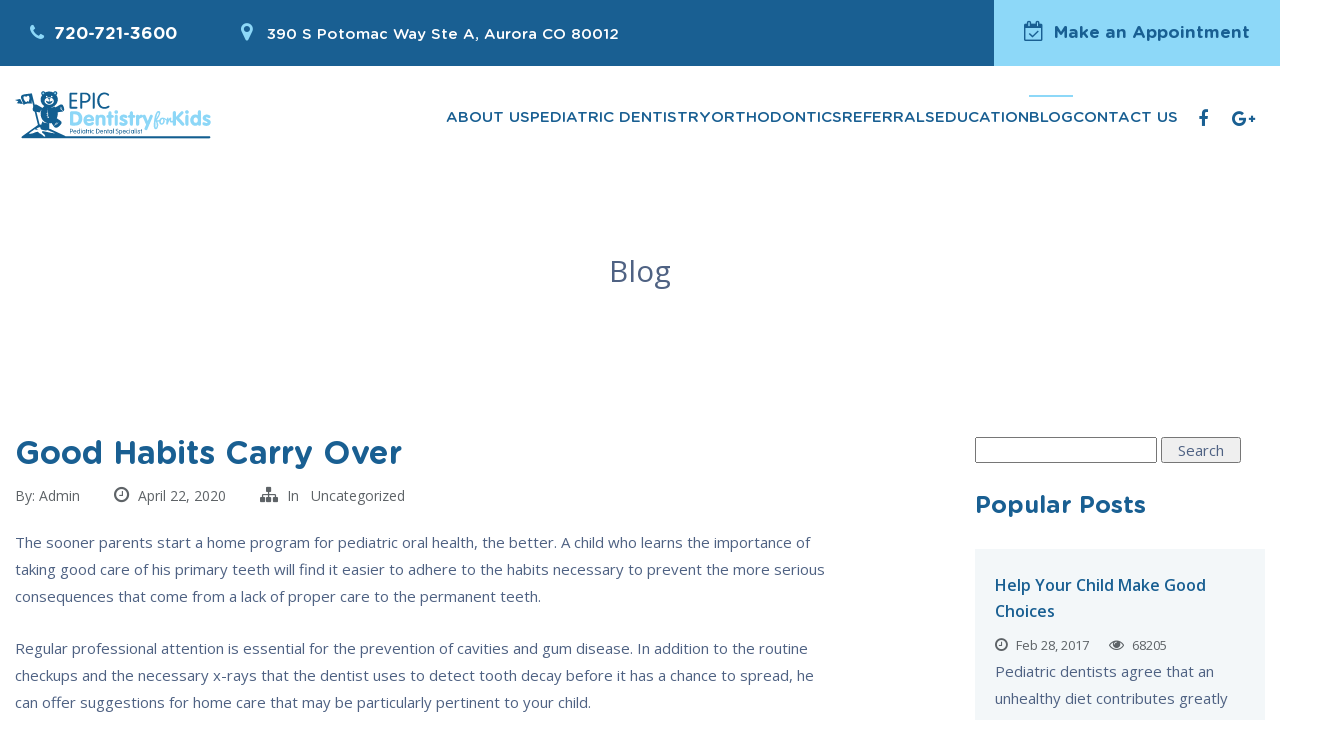

--- FILE ---
content_type: text/html; charset=UTF-8
request_url: https://epicdentistryforkids.com/good-habits-carry/
body_size: 16105
content:
<!DOCTYPE html>
<html lang="en-US" class="no-js">
<head>
    <meta charset="UTF-8">
    <meta name="viewport" content="width=device-width, initial-scale=1">
    <link rel="profile" href="http://gmpg.org/xfn/11">
    <link rel="pingback" href="https://epicdentistryforkids.com/xmlrpc.php">


    <!-- Minified CSS -->
    <link rel="stylesheet" href="https://maxcdn.bootstrapcdn.com/bootstrap/3.3.5/css/bootstrap.min.css"/>

    <link rel="stylesheet" href="https://cdnjs.cloudflare.com/ajax/libs/font-awesome/4.7.0/css/font-awesome.css"/>
    <link href="https://fonts.googleapis.com/css?family=Open+Sans:400,400i,600,600i,700,700i" rel="stylesheet">

<script type="application/ld+json">
{
  "@context": "http://schema.org",
  "@type": "Dentist",
  "@id": "https://epicdentistryforkids.com/",
  "name": "Epic Dentistry for Kids",
"image": "https://epicdentistryforkids.com/wp-content/themes/wps-epic/assets/images/logo-main.svg",
  "description": "Dr. Patterson is Aurora and Denver’s most popular pediatric and kid’s dentist and we offer extended hours so no-one will miss school or work for cleanings", 
  "sameAs": [ "https://www.facebook.com/Epic-Dentistry-for-Kids-257099161013623/",
"https://www.yelp.com/biz/dentist-4-kidz-aurora-3"],
  "PriceRange": "$",
  "address": {
    "@type": "PostalAddress",
    "streetAddress": "390 S Potomac Way A",
    "addressLocality": "Aurora",
    "addressRegion": "Colorado",
    "postalCode": "80012",
    "addressCountry": "US"
  },
  "telephone": "720-721-3600",
  "geo": {
    "@type": "GeoCoordinates",
    "latitude": 39.7078863,
    "longitude": -104.8279392
  },
"hasmap": "https://www.google.com/maps/place/Epic+Dentistry+for+Kids/@39.7078863,-104.8279392,15z/data=!4m5!3m4!1s0x0:0x84955c70875fc7e9!8m2!3d39.7078863!4d-104.8279392",

"openingHours": "Mon 8:00am-6:30pm, Tues 8:00am–6:30pm, Wed 8:00am-6:30pm, Thur 8:00am-6:30pm, Fri 8:00am-5:00pm"
    }
    </script>

<script type="application/ld+json">{
  "@context": "http://schema.org/",
  "@type": "Review",
  "name": "Customer Review",
  "datePublished": "2019-10-10",
  "itemReviewed": {
    "@type": "dentist",
	"image": "https://epicdentistryforkids.com/wp-content/themes/wps-epic/assets/images/logo-main.svg",
	"name": "Epic Dentistry for Kids",
	"address": "390 S Potomac Way A, Aurora, CO 80012, United States",
	"telephone": "+1 720-721-3600",
	"priceRange": "$"
  },
  "author": {
    "@type": "Person",
    "name": "Arianna Alvarado",
    "description": "This place has a pleasing calm atmosphere to it! The staff is wonderful. Always have beautiful smiles on their faces and very welcoming. Didn’t feel rushed to be in and out. The dentist took his time with my screaming child. Patient and kind. Very gentle in all his work. Definitely recommend"
  },
  "reviewRating": {
    "@type": "Rating",
    "ratingValue": "5",
    "bestRating": "5",
    "worstRating": "1"
  },
  "publisher": {
    "@type": "Organization",
    "name": "Epic Dentistry for Kids"
  }
}</script>

	
    <meta name='robots' content='index, follow, max-image-preview:large, max-snippet:-1, max-video-preview:-1' />

<!-- Google Tag Manager for WordPress by gtm4wp.com -->
<script data-cfasync="false" data-pagespeed-no-defer>
	var gtm4wp_datalayer_name = "dataLayer";
	var dataLayer = dataLayer || [];
</script>
<!-- End Google Tag Manager for WordPress by gtm4wp.com -->
	<!-- This site is optimized with the Yoast SEO plugin v26.8 - https://yoast.com/product/yoast-seo-wordpress/ -->
	<title>Good Habits Carry Over - EPIC Dentistry</title>
	<meta name="description" content="Children who have the advantage of regularly scheduled visits with a pediatric dentist have the best head start toward the end goal of a lifetime of healthy teeth and gums. Call us today @ 303-367-1502." />
	<link rel="canonical" href="https://epicdentistryforkids.com/good-habits-carry/" />
	<meta property="og:locale" content="en_US" />
	<meta property="og:type" content="article" />
	<meta property="og:title" content="Good Habits Carry Over - EPIC Dentistry" />
	<meta property="og:description" content="Children who have the advantage of regularly scheduled visits with a pediatric dentist have the best head start toward the end goal of a lifetime of healthy teeth and gums. Call us today @ 303-367-1502." />
	<meta property="og:url" content="https://epicdentistryforkids.com/good-habits-carry/" />
	<meta property="og:site_name" content="EPIC Dentistry" />
	<meta property="article:published_time" content="2016-04-27T17:08:43+00:00" />
	<meta property="article:modified_time" content="2020-04-22T09:00:11+00:00" />
	<meta name="author" content="admin" />
	<meta name="twitter:card" content="summary_large_image" />
	<meta name="twitter:label1" content="Written by" />
	<meta name="twitter:data1" content="admin" />
	<meta name="twitter:label2" content="Est. reading time" />
	<meta name="twitter:data2" content="2 minutes" />
	<script type="application/ld+json" class="yoast-schema-graph">{"@context":"https://schema.org","@graph":[{"@type":"Article","@id":"https://epicdentistryforkids.com/good-habits-carry/#article","isPartOf":{"@id":"https://epicdentistryforkids.com/good-habits-carry/"},"author":{"name":"admin","@id":"https://epicdentistryforkids.com/#/schema/person/5e64ccceedff01c420429e838f9e17e0"},"headline":"Good Habits Carry Over","datePublished":"2016-04-27T17:08:43+00:00","dateModified":"2020-04-22T09:00:11+00:00","mainEntityOfPage":{"@id":"https://epicdentistryforkids.com/good-habits-carry/"},"wordCount":364,"commentCount":0,"inLanguage":"en-US"},{"@type":"WebPage","@id":"https://epicdentistryforkids.com/good-habits-carry/","url":"https://epicdentistryforkids.com/good-habits-carry/","name":"Good Habits Carry Over - EPIC Dentistry","isPartOf":{"@id":"https://epicdentistryforkids.com/#website"},"datePublished":"2016-04-27T17:08:43+00:00","dateModified":"2020-04-22T09:00:11+00:00","author":{"@id":"https://epicdentistryforkids.com/#/schema/person/5e64ccceedff01c420429e838f9e17e0"},"description":"Children who have the advantage of regularly scheduled visits with a pediatric dentist have the best head start toward the end goal of a lifetime of healthy teeth and gums. Call us today @ 303-367-1502.","breadcrumb":{"@id":"https://epicdentistryforkids.com/good-habits-carry/#breadcrumb"},"inLanguage":"en-US","potentialAction":[{"@type":"ReadAction","target":["https://epicdentistryforkids.com/good-habits-carry/"]}]},{"@type":"BreadcrumbList","@id":"https://epicdentistryforkids.com/good-habits-carry/#breadcrumb","itemListElement":[{"@type":"ListItem","position":1,"name":"Home","item":"https://epicdentistryforkids.com/"},{"@type":"ListItem","position":2,"name":"Blog","item":"https://epicdentistryforkids.com/blog/"},{"@type":"ListItem","position":3,"name":"Good Habits Carry Over"}]},{"@type":"WebSite","@id":"https://epicdentistryforkids.com/#website","url":"https://epicdentistryforkids.com/","name":"EPIC Dentistry","description":"","potentialAction":[{"@type":"SearchAction","target":{"@type":"EntryPoint","urlTemplate":"https://epicdentistryforkids.com/?s={search_term_string}"},"query-input":{"@type":"PropertyValueSpecification","valueRequired":true,"valueName":"search_term_string"}}],"inLanguage":"en-US"},{"@type":"Person","@id":"https://epicdentistryforkids.com/#/schema/person/5e64ccceedff01c420429e838f9e17e0","name":"admin","image":{"@type":"ImageObject","inLanguage":"en-US","@id":"https://epicdentistryforkids.com/#/schema/person/image/","url":"https://secure.gravatar.com/avatar/0debe7ab05089d350b3c3c8f5c034cbb27ab4bb7f249b44a9caae14fc403c617?s=96&d=mm&r=g","contentUrl":"https://secure.gravatar.com/avatar/0debe7ab05089d350b3c3c8f5c034cbb27ab4bb7f249b44a9caae14fc403c617?s=96&d=mm&r=g","caption":"admin"},"url":"https://epicdentistryforkids.com/author/admin/"}]}</script>
	<!-- / Yoast SEO plugin. -->


<link rel='dns-prefetch' href='//code.jquery.com' />
<link rel='dns-prefetch' href='//cdn.jsdelivr.net' />
<link rel='dns-prefetch' href='//cdnjs.cloudflare.com' />
<link rel='dns-prefetch' href='//fonts.googleapis.com' />
<link rel="alternate" type="application/rss+xml" title="EPIC Dentistry &raquo; Feed" href="https://epicdentistryforkids.com/feed/" />
<link rel="alternate" title="oEmbed (JSON)" type="application/json+oembed" href="https://epicdentistryforkids.com/wp-json/oembed/1.0/embed?url=https%3A%2F%2Fepicdentistryforkids.com%2Fgood-habits-carry%2F" />
<link rel="alternate" title="oEmbed (XML)" type="text/xml+oembed" href="https://epicdentistryforkids.com/wp-json/oembed/1.0/embed?url=https%3A%2F%2Fepicdentistryforkids.com%2Fgood-habits-carry%2F&#038;format=xml" />
<style id='wp-img-auto-sizes-contain-inline-css' type='text/css'>
img:is([sizes=auto i],[sizes^="auto," i]){contain-intrinsic-size:3000px 1500px}
/*# sourceURL=wp-img-auto-sizes-contain-inline-css */
</style>
<style id='wp-emoji-styles-inline-css' type='text/css'>

	img.wp-smiley, img.emoji {
		display: inline !important;
		border: none !important;
		box-shadow: none !important;
		height: 1em !important;
		width: 1em !important;
		margin: 0 0.07em !important;
		vertical-align: -0.1em !important;
		background: none !important;
		padding: 0 !important;
	}
/*# sourceURL=wp-emoji-styles-inline-css */
</style>
<link rel='stylesheet' id='contact-form-7-css' href='https://epicdentistryforkids.com/wp-content/plugins/contact-form-7/includes/css/styles.css?ver=6.1.4' type='text/css' media='all' />
<link rel='stylesheet' id='wpcf7-redirect-script-frontend-css' href='https://epicdentistryforkids.com/wp-content/plugins/wpcf7-redirect/build/assets/frontend-script.css?ver=2c532d7e2be36f6af233' type='text/css' media='all' />
<link rel='stylesheet' id='wps-google-font-css' href='https://fonts.googleapis.com/css?family=Open+Sans:300,300i,400,600,700|Montserrat:400,500,600,700|Lato:300' type='text/css' media='all' />
<link rel='stylesheet' id='flexnav-css' href='https://epicdentistryforkids.com/wp-content/themes/wps-epic/assets/css/flexnav.css' type='text/css' media='all' />
<link rel='stylesheet' id='swiper-js-css' href='https://cdn.jsdelivr.net/npm/swiper@11/swiper-bundle.min.css' type='text/css' media='all' />
<link rel='stylesheet' id='lightslider-css' href='https://epicdentistryforkids.com/wp-content/themes/wps-epic/assets/css/lightslider.css' type='text/css' media='all' />
<link rel='stylesheet' id='owl.carousel-css' href='https://epicdentistryforkids.com/wp-content/themes/wps-epic/assets/css/owl-carousel/owl.carousel.css' type='text/css' media='all' />
<link rel='stylesheet' id='owl.theme.default-css' href='https://epicdentistryforkids.com/wp-content/themes/wps-epic/assets/css/owl-carousel/owl.theme.default.css' type='text/css' media='all' />
<link rel='stylesheet' id='magnific-popup-css' href='https://epicdentistryforkids.com/wp-content/themes/wps-epic/assets/css/magnific-popup.css' type='text/css' media='all' />
<link rel='stylesheet' id='flexslider-css' href='https://epicdentistryforkids.com/wp-content/themes/wps-epic/assets/css/flexslider.css' type='text/css' media='all' />
<link rel='stylesheet' id='wps-base-style-css' href='https://epicdentistryforkids.com/wp-content/themes/wps-epic/style.css?ver=6.9' type='text/css' media='all' />
<link rel='stylesheet' id='wps-base-style-responsive-css' href='https://epicdentistryforkids.com/wp-content/themes/wps-epic/style.responsive.css?ver=6.9' type='text/css' media='all' />
<link rel='stylesheet' id='bsf-Defaults-css' href='https://epicdentistryforkids.com/wp-content/uploads/smile_fonts/Defaults/Defaults.css?ver=3.21.2' type='text/css' media='all' />
<link rel='stylesheet' id='bsf-icomoon-css' href='https://epicdentistryforkids.com/wp-content/uploads/smile_fonts/icomoon/icomoon.css?ver=3.21.2' type='text/css' media='all' />
<script type="text/javascript" async='async' src="https://code.jquery.com/jquery-1.9.1.min.js?ver=1.9.1" id="jquery-js"></script>
<script type="text/javascript" async='async' src="https://code.jquery.com/jquery-migrate-1.4.1.min.js?ver=1.4.1" id="jquery-migrate-js"></script>
<script type="text/javascript" async='async' src="https://epicdentistryforkids.com/wp-content/themes/wps-epic/dist/js/vendor/isotope.pkgd.js?ver=1" id="wps-isotope-js"></script>
<script type="text/javascript" async='async' src="https://epicdentistryforkids.com/wp-content/themes/wps-epic/dist/js/vendor/packery-mode.pkgd.js?ver=1" id="wps-isotope-packery-js"></script>
<script></script><link rel="https://api.w.org/" href="https://epicdentistryforkids.com/wp-json/" /><link rel="alternate" title="JSON" type="application/json" href="https://epicdentistryforkids.com/wp-json/wp/v2/posts/1044" /><link rel="EditURI" type="application/rsd+xml" title="RSD" href="https://epicdentistryforkids.com/xmlrpc.php?rsd" />
<meta name="generator" content="WordPress 6.9" />
<link rel='shortlink' href='https://epicdentistryforkids.com/?p=1044' />
<!-- start Simple Custom CSS and JS -->
<style type="text/css">
/* .wps-homepage-treatment-boxes__wrapper {
  position: relative;
  width: 100%;
  padding: 100px 0;
  overflow: hidden;
  background-color: #fff;
}
.wps-homepage-treatment-boxes__wrapper .section-title__container {
  width: 100%;
  max-width: 800px;
  padding: 0 40px;
  margin: 0 auto 80px;
  text-align: center;
}
@media (max-width: 767px) {
  .wps-homepage-treatment-boxes__wrapper .section-title__container {
    margin: 0 auto 50px;
    padding: 0 20px;
  }
}
.wps-homepage-treatment-boxes__wrapper .section-title__container h2 {
  font-family: "GothamRoundedBold", sans-serif;
  font-size: 32px;
  font-weight: 400;
  color: #195f92;
  padding: 0;
  text-transform: capitalize;
  padding: 0;
  margin: 0 0 20px;
}
.wps-homepage-treatment-boxes__wrapper .section-title__container p {
  font-family: "Open Sans", sans-serif;
  font-size: 15px;
  font-weight: 400;
  line-height: 1.8;
  color: #4d5256;
  padding: 0;
  margin: 0;
}
.wps-homepage-treatment-boxes__wrapper .wps-home-treatment-boxes-slider {
  width: 100%;
  display: flex;
  justify-content: center;
  overflow: hidden;
  position: relative;
  max-width: 1480px;
  padding: 0 40px;
}
@media (max-width: 767px) {
  .wps-homepage-treatment-boxes__wrapper .wps-home-treatment-boxes-slider {
    padding: 0 20px;
  }
}
.wps-homepage-treatment-boxes__wrapper .wps-home-treatment-boxes-slider .treatment-boxes__container {
  width: 100%;
}
.wps-homepage-treatment-boxes__wrapper .wps-home-treatment-boxes-slider .treatment-boxes__container .treatment-box {
  width: 100%;
	max-width: 360px;
}
@media (max-width: 499px) {
  .wps-homepage-treatment-boxes__wrapper .wps-home-treatment-boxes-slider .treatment-boxes__container .treatment-box {
    width: 100%;
  }
}
.wps-homepage-treatment-boxes__wrapper .wps-home-treatment-boxes-slider .treatment-boxes__container .treatment-box a {
  display: block;
  width: 100%;
  padding: 30px 20px;
  text-decoration: none;
  background-color: transparent;
  border-radius: 20px;
  overflow: hidden;
  transition: background-color 300ms ease-in-out;
}
.wps-homepage-treatment-boxes__wrapper .wps-home-treatment-boxes-slider .treatment-boxes__container .treatment-box a .section-image {
  width: 180px;
  height: 180px;
}
.wps-homepage-treatment-boxes__wrapper .wps-home-treatment-boxes-slider .treatment-boxes__container .treatment-box a .section-image img {
  width: 100%;
  height: 100%;
  border-radius: 50%;
  filter: grayscale(100%);
  -webkit-filter: grayscale(100%);
  opacity: 0.65;
  transition: filter 300ms ease-in-out, opacity 300ms ease-in-out;
}
.wps-homepage-treatment-boxes__wrapper .wps-home-treatment-boxes-slider .treatment-boxes__container .treatment-box a .section-content {
  margin-top: 20px;
  max-width: 300px;
}
@media (max-width: 499px) {
  .wps-homepage-treatment-boxes__wrapper .wps-home-treatment-boxes-slider .treatment-boxes__container .treatment-box a .section-content {
    max-width: none;
  }
}
.wps-homepage-treatment-boxes__wrapper .wps-home-treatment-boxes-slider .treatment-boxes__container .treatment-box a .section-content h3 {
  font-family: "GothamRoundedBold", sans-serif;
  font-size: 24px;
  font-weight: 400;
  color: #195f92;
  padding: 0;
  margin: 0 0 10px;
  text-transform: capitalize;
}
.wps-homepage-treatment-boxes__wrapper .wps-home-treatment-boxes-slider .treatment-boxes__container .treatment-box a .section-content p {
  font-family: "Open Sans", sans-serif;
  font-size: 15px;
  font-weight: 400;
  line-height: 1.8;
  color: #4d5256;
  padding: 0;
  margin: 0;
}
.wps-homepage-treatment-boxes__wrapper .wps-home-treatment-boxes-slider .treatment-boxes__container .treatment-box a:hover {
  background-color: #f1f5f8;
}
.wps-homepage-treatment-boxes__wrapper .wps-home-treatment-boxes-slider .treatment-boxes__container .treatment-box a:hover .section-image img {
  filter: grayscale(0%);
  -webkit-filter: grayscale(0%);
  opacity: 1;
}
.wps-homepage-treatment-boxes__wrapper .treatment-boxes-navigation__container {
  width: 100%;
  display: flex;
  align-items: center;
  justify-content: center;
  gap: 20px;
  margin-top: 100px;
}
@media (max-width: 767px) {
  .wps-homepage-treatment-boxes__wrapper .treatment-boxes-navigation__container {
    margin-top: 80px;
  }
}
@media (max-width: 499px) {
  .wps-homepage-treatment-boxes__wrapper .treatment-boxes-navigation__container {
    margin-top: 30px;
  }
}
.wps-homepage-treatment-boxes__wrapper .treatment-boxes-navigation__container .treatment-button-next,
.wps-homepage-treatment-boxes__wrapper .treatment-boxes-navigation__container .treatment-button-prev {
  left: auto;
  top: auto;
  right: auto;
  bottom: auto;
  transform: none;
  padding: 0;
  margin: 0;
  line-height: 1;
  position: relative;
  display: flex;
  justify-content: center;
  align-items: center;
  border: 3px solid rgba(0, 0, 0, 0.3);
  border-radius: 50%;
  width: 80px;
  height: 80px;
}
@media (max-width: 767px) {
  .wps-homepage-treatment-boxes__wrapper .treatment-boxes-navigation__container .treatment-button-next,
  .wps-homepage-treatment-boxes__wrapper .treatment-boxes-navigation__container .treatment-button-prev {
    width: 70px;
    height: 70px;
  }
}
@media (max-width: 499px) {
  .wps-homepage-treatment-boxes__wrapper .treatment-boxes-navigation__container .treatment-button-next,
  .wps-homepage-treatment-boxes__wrapper .treatment-boxes-navigation__container .treatment-button-prev {
    width: 60px;
    height: 60px;
  }
}
.wps-homepage-treatment-boxes__wrapper .treatment-boxes-navigation__container .treatment-button-next::before, .wps-homepage-treatment-boxes__wrapper .treatment-boxes-navigation__container .treatment-button-next::after,
.wps-homepage-treatment-boxes__wrapper .treatment-boxes-navigation__container .treatment-button-prev::before,
.wps-homepage-treatment-boxes__wrapper .treatment-boxes-navigation__container .treatment-button-prev::after {
  display: none;
}
.wps-homepage-treatment-boxes__wrapper .treatment-boxes-navigation__container .treatment-button-next svg,
.wps-homepage-treatment-boxes__wrapper .treatment-boxes-navigation__container .treatment-button-prev svg {
  display: block;
  width: 40px;
  fill: #195f92;
}
@media (max-width: 767px) {
  .wps-homepage-treatment-boxes__wrapper .treatment-boxes-navigation__container .treatment-button-next svg,
  .wps-homepage-treatment-boxes__wrapper .treatment-boxes-navigation__container .treatment-button-prev svg {
    width: 35px;
  }
}
@media (max-width: 499px) {
  .wps-homepage-treatment-boxes__wrapper .treatment-boxes-navigation__container .treatment-button-next svg,
  .wps-homepage-treatment-boxes__wrapper .treatment-boxes-navigation__container .treatment-button-prev svg {
    width: 30px;
  }
}
.wps-homepage-treatment-boxes__wrapper .treatment-boxes-navigation__container .treatment-button-prev svg { */
/*   transform: rotate(180deg);
} */

/* wps-custom-cta-btn */

.wps-custom-cta-btn{
  display: inline-block;
  font-family: "GothamRoundedBold", sans-serif;
  font-size: 17px;
  font-weight: normal;
  text-decoration: none;
  color: #195f92;
  padding: 15px 50px;
  border: 2px solid #8dd8f8;
  vertical-align: middle;
  background-color: transparent;
  border-radius: 2px;
  transition: all .3s ease-out;
margin-top:30px;

}

.wps-custom-cta-btn:hover{
  background-color: #8dd8f8;
  text-decoration: none;
  color: #195f92;
}</style>
<!-- end Simple Custom CSS and JS -->
<!-- start Simple Custom CSS and JS -->
<style type="text/css">
.wps-photo-story-hscroll-wrap {
    padding: 50px 0
}
@media(max-width:767px) {
    .wps-photo-story-hscroll-wrap {
        padding: 50px 0 0
    }
}
.wps-photo-story-hscroll-wrap .photo-story-horizontal {
    width: auto;
    overflow-y: hidden;
    overflow-x: hidden
}
@media(max-width:991px) {
    .wps-photo-story-hscroll-wrap .photo-story-horizontal {
        overflow: auto
    }
}
.wps-photo-story-hscroll-wrap .photo-story-horizontal__container {
    padding-left: calc(50vw - 690px)
}
@media(max-width:991px) {
    .wps-photo-story-hscroll-wrap .photo-story-horizontal__container {
        padding: 0
    }
}
.wps-photo-story-hscroll-wrap .photo-story-horizontal-inner-container {
    float: left;
    width: auto;
    display: inline-block
}
@media(max-width:991px) {
    .wps-photo-story-hscroll-wrap .photo-story-horizontal-inner-container {
        height: auto;
        padding: 0 10px
    }
}
.wps-photo-story-hscroll-wrap .photo-story-horizontal__list {
    float: left;
    width: auto;
    overflow: hidden
}
.wps-photo-story-hscroll-wrap .horizontal-inner-first-tab {
    float: left;
    height: 100%;
    margin: 0 60px 0 0;
    width: 350px;
    padding-top: 20px
}
@media(max-width:991px) {
    .wps-photo-story-hscroll-wrap .horizontal-inner-first-tab {
        padding-top: 0;
        margin: 0 0 20px;
        width: 100%
    }
}
.wps-photo-story-hscroll-wrap .horizontal-inner-first-tab .section-icon {
    margin: 20px 0 30px
}
.wps-photo-story-hscroll-wrap .horizontal-inner-first-tab h2 {
	font-family: "GothamRoundedBold",sans-serif;
    font-size: 32px;
    font-weight: 400;
    color: #195f92;
    padding: 0;
    text-transform: capitalize;
    margin: 0 0 20px
}
.wps-photo-story-hscroll-wrap .horizontal-inner-first-tab p {
    color: #4d5256
}
.wps-photo-story-hscroll-wrap .photo-story-horizontal__item {
    float: left;
    height: 100%;
    display: inline-block;
    width: 365px;
    position: relative;
    margin: 0;
    overflow: hidden;
    display: flex;
    align-items: start;
    justify-content: start
}
@media(max-width:991px) {
    .wps-photo-story-hscroll-wrap .photo-story-horizontal__item {
        display: block;
        margin: 0 auto 40px;
        width: 100%
    }
}
.wps-photo-story-hscroll-wrap .photo-story-horizontal__item .horizontal-item_container {
    display: inline-block;
    width: 100%
}
.wps-photo-story-hscroll-wrap .photo-story-horizontal__item .horizontal-item_container .wps-treatment-box-item {
    height: 100%;
    margin: 15px
}
@media(max-width:767px) {
    .wps-photo-story-hscroll-wrap .photo-story-horizontal__item .horizontal-item_container .wps-treatment-box-item {
        max-width: 100%;
      	text-align: center;
        margin: 20px auto
    }
}
.wps-photo-story-hscroll-wrap .photo-story-horizontal__item .horizontal-item_container .wps-treatment-box-item a {
    display: block;
    width: 100%;
    height: 100%;
    position: relative;
    text-decoration: none;
    padding: 30px 20px;
    border-radius: 20px;
    -webkit-border-radius: 20px;
    -moz-border-radius: 20px;
    transition: all .2s linear
}
@media(max-width:767px) {
    .wps-photo-story-hscroll-wrap .photo-story-horizontal__item .horizontal-item_container .wps-treatment-box-item a {
        min-height: 240px
    }
}
.wps-photo-story-hscroll-wrap .photo-story-horizontal__item .horizontal-item_container .wps-treatment-box-item a .front-content {
    width: inherit;
    height: inherit;
    transition: all .3s ease-in-out
}
@media(max-width:991px) {
    .wps-photo-story-hscroll-wrap .photo-story-horizontal__item .horizontal-item_container .wps-treatment-box-item a .front-content {
        display: inline-block
    }
}
.wps-photo-story-hscroll-wrap .photo-story-horizontal__item .horizontal-item_container .wps-treatment-box-item a .front-content .treatment-image {
    margin: 0 0 20px;
	max-width: 180px;
    transition: all .2s linear;
    filter: url("data:image/svg+xml;utf8,<svg xmlns='http://www.w3.org/2000/svg'><filter id='grayscale'><feColorMatrix type='matrix' values='0.3333 0.3333 0.3333 0 0 0.3333 0.3333 0.3333 0 0 0.3333 0.3333 0.3333 0 0 0 0 0 1 0'/></filter></svg>#grayscale");
    filter: gray alpha(opacity=round(100));
    -webkit-filter: grayscale(100%);
    filter: grayscale(100%);
    opacity: .65;
    -ms-filter: "alpha(opacity=65)";
    filter: alpha(opacity=65);
}

.wps-photo-story-hscroll-wrap .photo-story-horizontal__item .horizontal-item_container .wps-treatment-box-item a .front-content .treatment-image img {
	border-radius: 200px;
    -webkit-border-radius: 200px;
    -moz-border-radius: 200px
}
@media(max-width:991px) {
    .wps-photo-story-hscroll-wrap .photo-story-horizontal__item .horizontal-item_container .wps-treatment-box-item a .front-content .treatment-image {
        float: left;
        margin: 0 40px 0 0
    }
}
@media(max-width:767px) {
    .wps-photo-story-hscroll-wrap .photo-story-horizontal__item .horizontal-item_container .wps-treatment-box-item a .front-content .treatment-image {
        float: none;
        margin: 0 auto 20px
    }
}
.wps-photo-story-hscroll-wrap .photo-story-horizontal__item .horizontal-item_container .wps-treatment-box-item a .front-content .treatment-content {
    margin: 0 0 10px;
    transition: all .2s linear
}
.wps-photo-story-hscroll-wrap .photo-story-horizontal__item .horizontal-item_container .wps-treatment-box-item a .front-content .treatment-content h2 {
    font-family: "GothamRoundedBold",sans-serif;
    font-size: 24px;
    font-weight: 400;
    color: #195f92;
    padding: 0;
    margin: 0 0 10px
}
.wps-photo-story-hscroll-wrap .photo-story-horizontal__item .horizontal-item_container .wps-treatment-box-item a .front-content .treatment-content p {
    margin: 0;
    color: #4d5256;
    text-decoration: none
}
.wps-photo-story-hscroll-wrap .photo-story-horizontal__item .horizontal-item_container .wps-treatment-box-item a .overlay-content {
    position: absolute;
    width: 100%;
    height: 100%;
    top: 0;
    right: 0;
    transition: all .3s linear;
    opacity: 0;
    -ms-filter: "alpha(opacity=0)";
    filter: alpha(opacity=0)
}
.wps-photo-story-hscroll-wrap .photo-story-horizontal__item .horizontal-item_container .wps-treatment-box-item a .overlay-content span {
    position: absolute;
    right: 20px;
    bottom: 10px;
    color: #a6ce39;
    transform: translate(-20px, 0);
    transition: all .2s linear
}
.wps-photo-story-hscroll-wrap .photo-story-horizontal__item .horizontal-item_container .wps-treatment-box-item a:hover {
    text-decoration: none;
  	background-color: #f1f5f8;
}
.wps-photo-story-hscroll-wrap .photo-story-horizontal__item .horizontal-item_container .wps-treatment-box-item a:hover .front-content .treatment-image {
    filter: none;
    -webkit-filter: grayscale(0);
    filter: grayscale(0);
    opacity: 1;
    -ms-filter: "alpha(opacity=100)";
    filter: alpha(opacity=100)
}
.wps-photo-story-hscroll-wrap .photo-story-horizontal__item .horizontal-item_container .wps-treatment-box-item a:hover .overlay-content {
    opacity: 1;
    -ms-filter: "alpha(opacity=100)";
    filter: alpha(opacity=100)
}
.wps-photo-story-hscroll-wrap .photo-story-horizontal__item .horizontal-item_container .wps-treatment-box-item a:hover .overlay-content span {
    transform: translate(0, 0)
}
</style>
<!-- end Simple Custom CSS and JS -->
<!-- start Simple Custom CSS and JS -->
<style type="text/css">
/* Add your CSS code here.

For example:
.example {
    color: red;
}

For brushing up on your CSS knowledge, check out http://www.w3schools.com/css/css_syntax.asp

End of comment */ 

.header-overlay-fix .page-title-wrapper.style2:after {
    position: absolute;
    content: " ";
    top: 0;
    left: 0;
    width: 100%;
    height: 100%;
    display: block;
    z-index: 2;
    transition: all .25s ease-in-out 0s;
    background-color: #bc913f;
    opacity: .15;
}

.page-title-container {
  position: relative;
  z-index: 4;
}


.wps-home-seo-content-image img {
    border-radius: 20px;
    -webkit-border-radius: 20px;
    -moz-border-radius: 20px;
}

.wps-home-seo-content-text h3 {
    font-family: "GothamRoundedBold",sans-serif;
    font-size: 24px;
    font-weight: 400;
    color: #195f92;
    padding: 0;
    margin: 0 0 10px
}

.wps-home-seo-content-text p {
  color: #4d5256;
  line-height: 1.6;
}

.wps-home-faq-container.vc_toggle:last-of-type {
  margin-bottom: 22px !important;
}

.wps-home-faq-container .vc_toggle_icon {
    background: none;
    border: none;
    margin: 0 !important;
  	height: auto !important;
    width: auto !important;
  top: 12px !important;
}

.wps-home-faq-container .vc_toggle_icon:before,
.wps-home-faq-container .vc_toggle_icon:after {
    position: absolute;
    top: 2px;
    left: 5px;
    font-family: "FontAwesome";
    font-size: 18px;
    font-weight: lighter;
	font-style: normal;
    color: #195f92;
    background: none;
    border: none;
  	height: auto !important;
    width: auto !important;
}
  
.wps-home-faq-container .vc_toggle_icon:before {
    content: '\f067';
}

  
.wps-home-faq-container .vc_toggle_icon:after {
    content: '\f068';
    visibility: hidden;
}

.wps-home-faq-container.vc_toggle_active .vc_toggle_icon:after {
  visibility: visible;
}

.wps-home-faq-container h4{
    font-family: "GothamRoundedBold",sans-serif;
    font-size: 17px;
    font-weight: 400;
    color: #195f92;
    padding: 0;
    margin: 0 0 10px
}

@media (max-width: 1199px) {
  .site-header .header-bar-wrapper .top-navigation-container .top-navigation ul li {
      margin: 0 5px;
  }

  .site-header .header-bar-wrapper .top-navigation-container .social-icons {
      display: none;
  }
}</style>
<!-- end Simple Custom CSS and JS -->
<!-- start Simple Custom CSS and JS -->
<script type="application/ld+json">{
    "@context": "https://schema.org/",
    "@type": "CreativeWorkSeries",
    "name": "Epic Dentistry for Kids",
    "aggregateRating": {
        "@type": "AggregateRating",
        "ratingValue": "4.9",
        "bestRating": "5",
        "ratingCount": "1011"
    }
}
</script>  
<!-- end Simple Custom CSS and JS -->

		<!-- GA Google Analytics @ https://m0n.co/ga -->
		<script>
			(function(i,s,o,g,r,a,m){i['GoogleAnalyticsObject']=r;i[r]=i[r]||function(){
			(i[r].q=i[r].q||[]).push(arguments)},i[r].l=1*new Date();a=s.createElement(o),
			m=s.getElementsByTagName(o)[0];a.async=1;a.src=g;m.parentNode.insertBefore(a,m)
			})(window,document,'script','https://www.google-analytics.com/analytics.js','ga');
			ga('create', 'UA-109466614-1', 'auto');
			ga('send', 'pageview');
		</script>

	        <noscript>
            <style>
                #the-preloader-element { display: none !important; }
            </style>
        </noscript>
        
<!-- Google Tag Manager for WordPress by gtm4wp.com -->
<!-- GTM Container placement set to footer -->
<script data-cfasync="false" data-pagespeed-no-defer type="text/javascript">
	var dataLayer_content = {"pagePostType":"post","pagePostType2":"single-post","pageCategory":["uncategorized"],"pagePostAuthor":"admin"};
	dataLayer.push( dataLayer_content );
</script>
<script data-cfasync="false" data-pagespeed-no-defer type="text/javascript">
(function(w,d,s,l,i){w[l]=w[l]||[];w[l].push({'gtm.start':
new Date().getTime(),event:'gtm.js'});var f=d.getElementsByTagName(s)[0],
j=d.createElement(s),dl=l!='dataLayer'?'&l='+l:'';j.async=true;j.src=
'//www.googletagmanager.com/gtm.js?id='+i+dl;f.parentNode.insertBefore(j,f);
})(window,document,'script','dataLayer','GTM-T6C99XC');
</script>
<!-- End Google Tag Manager for WordPress by gtm4wp.com --><link rel="llms-sitemap" href="https://epicdentistryforkids.com/llms.txt" />
<meta name="generator" content="Powered by WPBakery Page Builder - drag and drop page builder for WordPress."/>
<link rel="icon" href="https://epicdentistryforkids.com/wp-content/uploads/2020/05/cropped-favicon-EDK-32x32.png" sizes="32x32" />
<link rel="icon" href="https://epicdentistryforkids.com/wp-content/uploads/2020/05/cropped-favicon-EDK-192x192.png" sizes="192x192" />
<link rel="apple-touch-icon" href="https://epicdentistryforkids.com/wp-content/uploads/2020/05/cropped-favicon-EDK-180x180.png" />
<meta name="msapplication-TileImage" content="https://epicdentistryforkids.com/wp-content/uploads/2020/05/cropped-favicon-EDK-270x270.png" />
		<style type="text/css" id="wp-custom-css">
			.wps-testimonial-column .wpb_wrapper {
	height: 100%;
}

.wps-testimonials-container {
	height: inherit;
}

.topbar-wrap .topbar-contactinfo .phone-number a {
	color: #FFF;
	text-decoration: none;
}

@media (max-width: 1049px){
.site-header .header-bar-wrapper .top-navigation-container .social-icons {
    display: none;
}
}

@media (max-width: 991px) {
.site-header .header-bar-wrapper .top-navigation-container {
	position: relative;
	display: inline-block;
	min-width:30px;
	min-height: 30px;
	padding: 0;
	top: 40px !important;
	z-index: 111;
}
	
	#mobile-nav-icon {
		top: 0 !important;
	}
}


#mobile-nav-icon {
	z-index: 111;
	top: auto;
	right: auto;
}

@media (max-width: 850px) {
.wps-home-slider {
    display: block !important;
}
		#mobile-nav-icon {
		top: 0 !important;
	}
}		</style>
		<noscript><style> .wpb_animate_when_almost_visible { opacity: 1; }</style></noscript></head>

<body class="wp-singular post-template-default single single-post postid-1044 single-format-standard wp-theme-wps-epic wpb-js-composer js-comp-ver-8.7.2 vc_responsive">
<!-- <div id="wptime-plugin-preloader"></div>
 -->
    <header id="masthead" class="site-header">

        <div class="topbar-wrap">
            <div class="container-fluid">
                <div class="topbar-contactinfo">
                    <p class="phone-number"><a href="tel:720-721-3600"><i class="fa fa-phone" aria-hidden="true"></i>720-721-3600</a></p>
                    <p class="contact-address">
                        <a href="https://maps.app.goo.gl/fAW4y29jg58pyEQd8" target="_blank">
                            <i class="fa fa-map-marker" aria-hidden="true"></i>
                            390 S Potomac Way Ste A, Aurora CO 80012
                        </a>
                </p>
                </div>
                <div class="make-an-appointment">
                    <a href="https://app.nexhealth.com/appt/epic-dentistry-for-kids?lid=339372" target="_blank"><i class="fa fa-calendar-check-o" aria-hidden="true"></i>Make an Appointment</a>
                </div>
            </div>
        </div>

            <div class="header-bar-wrapper">
                    <div class="desktop-header">
                        <div class="header-logo">
                            <a class="desktop" href="https://epicdentistryforkids.com/"><img
                                src="https://epicdentistryforkids.com/wp-content/themes/wps-epic/assets/images/logo-main.svg" alt=""></a>

                                <a class="sticky" href="https://epicdentistryforkids.com/"><img
                                    src="https://epicdentistryforkids.com/wp-content/themes/wps-epic/assets/images/logo-fixedmenu.svg" alt=""></a>
                        </div>
                        <div class="top-navigation-container">
                                                        <nav class="top-navigation" role="navigation">
                                <ul id="menu-main-menu2" class=""><li id="menu-item-197" class="menu-item menu-item-type-custom menu-item-object-custom menu-item-has-children menu-item-197"><a href="#">About Us</a>
<ul class="sub-menu">
	<li id="menu-item-2241" class="menu-item menu-item-type-post_type menu-item-object-page menu-item-2241"><a href="https://epicdentistryforkids.com/what-is-a-pediatric-dentist/">What is a Pediatric Dentist?</a></li>
	<li id="menu-item-3730" class="menu-item menu-item-type-post_type menu-item-object-page menu-item-3730"><a href="https://epicdentistryforkids.com/about-our-office/">About Our Office</a></li>
	<li id="menu-item-4038" class="menu-item menu-item-type-post_type menu-item-object-page menu-item-4038"><a href="https://epicdentistryforkids.com/what-sets-us-apart/">What Sets Us Apart</a></li>
	<li id="menu-item-199" class="menu-item menu-item-type-post_type menu-item-object-page menu-item-199"><a href="https://epicdentistryforkids.com/dr-chris-patterson/">Dr. Chris Patterson</a></li>
	<li id="menu-item-201" class="menu-item menu-item-type-post_type menu-item-object-page menu-item-201"><a href="https://epicdentistryforkids.com/insurance-and-finance/">Insurance and Finance</a></li>
</ul>
</li>
<li id="menu-item-3782" class="menu-item menu-item-type-custom menu-item-object-custom menu-item-has-children menu-item-3782"><a href="#">Pediatric Dentistry</a>
<ul class="sub-menu">
	<li id="menu-item-3784" class="menu-item menu-item-type-post_type menu-item-object-page menu-item-3784"><a href="https://epicdentistryforkids.com/dental-cleanings/">Dental Cleanings</a></li>
	<li id="menu-item-3822" class="menu-item menu-item-type-post_type menu-item-object-page menu-item-3822"><a href="https://epicdentistryforkids.com/emergencies/">Emergencies</a></li>
	<li id="menu-item-3831" class="menu-item menu-item-type-post_type menu-item-object-page menu-item-3831"><a href="https://epicdentistryforkids.com/fillings-and-crowns/">Fillings and Crowns</a></li>
	<li id="menu-item-3836" class="menu-item menu-item-type-post_type menu-item-object-page menu-item-3836"><a href="https://epicdentistryforkids.com/sedation/">Sedation</a></li>
	<li id="menu-item-3843" class="menu-item menu-item-type-post_type menu-item-object-page menu-item-3843"><a href="https://epicdentistryforkids.com/silver-diamine-flouride/">Silver Diamine Flouride</a></li>
	<li id="menu-item-3846" class="menu-item menu-item-type-post_type menu-item-object-page menu-item-3846"><a href="https://epicdentistryforkids.com/special-needs-dentistry/">Special Needs Dentistry</a></li>
</ul>
</li>
<li id="menu-item-3856" class="menu-item menu-item-type-custom menu-item-object-custom menu-item-has-children menu-item-3856"><a href="#">Orthodontics</a>
<ul class="sub-menu">
	<li id="menu-item-3862" class="menu-item menu-item-type-post_type menu-item-object-page menu-item-3862"><a href="https://epicdentistryforkids.com/braces/">Clear Aligners</a></li>
	<li id="menu-item-3867" class="menu-item menu-item-type-post_type menu-item-object-page menu-item-3867"><a href="https://epicdentistryforkids.com/invisalign/">Invisalign</a></li>
	<li id="menu-item-3876" class="menu-item menu-item-type-post_type menu-item-object-page menu-item-3876"><a href="https://epicdentistryforkids.com/retainers/">Retainers</a></li>
</ul>
</li>
<li id="menu-item-3928" class="menu-item menu-item-type-custom menu-item-object-custom menu-item-has-children menu-item-3928"><a href="#">Referrals</a>
<ul class="sub-menu">
	<li id="menu-item-3912" class="menu-item menu-item-type-post_type menu-item-object-page menu-item-3912"><a href="https://epicdentistryforkids.com/why-anesthesia/">Why Anesthesia?</a></li>
	<li id="menu-item-4133" class="menu-item menu-item-type-post_type menu-item-object-page menu-item-4133"><a href="https://epicdentistryforkids.com/patient-education-center/">Patient Education Center</a></li>
	<li id="menu-item-3917" class="menu-item menu-item-type-custom menu-item-object-custom menu-item-3917"><a target="_blank" href="https://drive.google.com/file/d/1VuFXj4oihva5fZb0_lay_fA1Ax7unBN9/view">Referral Form</a></li>
</ul>
</li>
<li id="menu-item-3883" class="menu-item menu-item-type-custom menu-item-object-custom menu-item-has-children menu-item-3883"><a href="#">Education</a>
<ul class="sub-menu">
	<li id="menu-item-3897" class="menu-item menu-item-type-post_type menu-item-object-page menu-item-3897"><a href="https://epicdentistryforkids.com/how-kids-deal-with-dental-anxiety/">How kids deal with Dental Anxiety</a></li>
	<li id="menu-item-3896" class="menu-item menu-item-type-post_type menu-item-object-page menu-item-3896"><a href="https://epicdentistryforkids.com/3-dental-myths/">3 Dental Myths</a></li>
	<li id="menu-item-3895" class="menu-item menu-item-type-post_type menu-item-object-page menu-item-3895"><a href="https://epicdentistryforkids.com/what-age-to-start-flossing/">What age to start flossing</a></li>
	<li id="menu-item-3894" class="menu-item menu-item-type-post_type menu-item-object-page menu-item-3894"><a href="https://epicdentistryforkids.com/teeth-quiz-reel/">Teeth Quiz Reel</a></li>
	<li id="menu-item-3893" class="menu-item menu-item-type-post_type menu-item-object-page menu-item-3893"><a href="https://epicdentistryforkids.com/teeth-quiz-2/">Teeth Quiz #2</a></li>
</ul>
</li>
<li id="menu-item-202" class="menu-item menu-item-type-post_type menu-item-object-page current_page_parent menu-item-202"><a href="https://epicdentistryforkids.com/blog/">Blog</a></li>
<li id="menu-item-1711" class="menu-item menu-item-type-post_type menu-item-object-page menu-item-has-children menu-item-1711"><a href="https://epicdentistryforkids.com/contact-us/">Contact Us</a>
<ul class="sub-menu">
	<li id="menu-item-3916" class="menu-item menu-item-type-custom menu-item-object-custom menu-item-3916"><a target="_blank" href="https://dental4.me/epicdental/1">Online Booking</a></li>
	<li id="menu-item-3918" class="menu-item menu-item-type-custom menu-item-object-custom menu-item-3918"><a target="_blank" href="https://drive.google.com/file/d/1VuFXj4oihva5fZb0_lay_fA1Ax7unBN9/view">Referral Form</a></li>
</ul>
</li>
</ul>                            </nav>
                            <div class="social-icons">
                                <ul>
                                    <li><a target="_blank" href="https://www.facebook.com/Epic-Dentistry-for-Kids-257099161013623/"><i class="fa fa-facebook" aria-hidden="true"></i></a></li>
<!--                                     <li><a target="_blank" href="https://www.yelp.com/biz/dentist-4-kidz-aurora-3"><i class="fa fa-yelp" aria-hidden="true"></i></a></li> -->
                                    <li><a target="_blank" href="https://www.google.com/maps?q=Epic+Dentistry+for+Kids&um=1&ie=UTF-8&sa=X&ved=0ahUKEwjU9a3BzrzYAhWqsFQKHdNFAhQQ_AUICygC"><i class="fa fa-google-plus" aria-hidden="true"></i></a></li>
                                </ul>
                            </div>
                            <div class="make-an-appointment">
                                <a href="https://app.nexhealth.com/appt/epic-dentistry-for-kids?lid=339372" target="_blank"><i class="fa fa-calendar-check-o" aria-hidden="true"></i>Make an Appointment</a>
                            </div>
                            <div id="mobile-nav-icon"  class="menu-button mobile-menu-trigger">
                                <span></span>
                                <span></span>
                                <span></span>
                                <span></span>
                            </div>
                </div>
            </div>



                <div class="mobile-nav-container">
                    <nav class="mobile-navigation" role="navigation">
                                            </nav>
                </div>
            </div>
    
        
<div class="wps-full-screen-menu__wrapper">
    <div class="close-btn__container">
        <button class="close-btn" type="button">
            <svg xmlns="http://www.w3.org/2000/svg" viewBox="0 0 320 512"><path d="M312.1 375c9.369 9.369 9.369 24.57 0 33.94s-24.57 9.369-33.94 0L160 289.9l-119 119c-9.369 9.369-24.57 9.369-33.94 0s-9.369-24.57 0-33.94L126.1 256L7.027 136.1c-9.369-9.369-9.369-24.57 0-33.94s24.57-9.369 33.94 0L160 222.1l119-119c9.369-9.369 24.57-9.369 33.94 0s9.369 24.57 0 33.94L193.9 256L312.1 375z"/></svg>
        </button>
    </div>            
    <div class="wps-full-screen-menu__container"> 
        <div class="logo__container">
              <a href="https://epicdentistryforkids.com/">
                  <img src="https://epicdentistryforkids.com/wp-content/themes/wps-epic/assets/images/logo-main.svg" alt="">

              </a>
        </div>
        <div class="navigation__container"> 
                      <ul id="menu-main-menu2-2" class=""><li class="menu-item menu-item-type-custom menu-item-object-custom menu-item-has-children menu-item-197"><a href="#">About Us</a>
<ul class="sub-menu">
	<li class="menu-item menu-item-type-post_type menu-item-object-page menu-item-2241"><a href="https://epicdentistryforkids.com/what-is-a-pediatric-dentist/">What is a Pediatric Dentist?</a></li>
	<li class="menu-item menu-item-type-post_type menu-item-object-page menu-item-3730"><a href="https://epicdentistryforkids.com/about-our-office/">About Our Office</a></li>
	<li class="menu-item menu-item-type-post_type menu-item-object-page menu-item-4038"><a href="https://epicdentistryforkids.com/what-sets-us-apart/">What Sets Us Apart</a></li>
	<li class="menu-item menu-item-type-post_type menu-item-object-page menu-item-199"><a href="https://epicdentistryforkids.com/dr-chris-patterson/">Dr. Chris Patterson</a></li>
	<li class="menu-item menu-item-type-post_type menu-item-object-page menu-item-201"><a href="https://epicdentistryforkids.com/insurance-and-finance/">Insurance and Finance</a></li>
</ul>
</li>
<li class="menu-item menu-item-type-custom menu-item-object-custom menu-item-has-children menu-item-3782"><a href="#">Pediatric Dentistry</a>
<ul class="sub-menu">
	<li class="menu-item menu-item-type-post_type menu-item-object-page menu-item-3784"><a href="https://epicdentistryforkids.com/dental-cleanings/">Dental Cleanings</a></li>
	<li class="menu-item menu-item-type-post_type menu-item-object-page menu-item-3822"><a href="https://epicdentistryforkids.com/emergencies/">Emergencies</a></li>
	<li class="menu-item menu-item-type-post_type menu-item-object-page menu-item-3831"><a href="https://epicdentistryforkids.com/fillings-and-crowns/">Fillings and Crowns</a></li>
	<li class="menu-item menu-item-type-post_type menu-item-object-page menu-item-3836"><a href="https://epicdentistryforkids.com/sedation/">Sedation</a></li>
	<li class="menu-item menu-item-type-post_type menu-item-object-page menu-item-3843"><a href="https://epicdentistryforkids.com/silver-diamine-flouride/">Silver Diamine Flouride</a></li>
	<li class="menu-item menu-item-type-post_type menu-item-object-page menu-item-3846"><a href="https://epicdentistryforkids.com/special-needs-dentistry/">Special Needs Dentistry</a></li>
</ul>
</li>
<li class="menu-item menu-item-type-custom menu-item-object-custom menu-item-has-children menu-item-3856"><a href="#">Orthodontics</a>
<ul class="sub-menu">
	<li class="menu-item menu-item-type-post_type menu-item-object-page menu-item-3862"><a href="https://epicdentistryforkids.com/braces/">Clear Aligners</a></li>
	<li class="menu-item menu-item-type-post_type menu-item-object-page menu-item-3867"><a href="https://epicdentistryforkids.com/invisalign/">Invisalign</a></li>
	<li class="menu-item menu-item-type-post_type menu-item-object-page menu-item-3876"><a href="https://epicdentistryforkids.com/retainers/">Retainers</a></li>
</ul>
</li>
<li class="menu-item menu-item-type-custom menu-item-object-custom menu-item-has-children menu-item-3928"><a href="#">Referrals</a>
<ul class="sub-menu">
	<li class="menu-item menu-item-type-post_type menu-item-object-page menu-item-3912"><a href="https://epicdentistryforkids.com/why-anesthesia/">Why Anesthesia?</a></li>
	<li class="menu-item menu-item-type-post_type menu-item-object-page menu-item-4133"><a href="https://epicdentistryforkids.com/patient-education-center/">Patient Education Center</a></li>
	<li class="menu-item menu-item-type-custom menu-item-object-custom menu-item-3917"><a target="_blank" href="https://drive.google.com/file/d/1VuFXj4oihva5fZb0_lay_fA1Ax7unBN9/view">Referral Form</a></li>
</ul>
</li>
<li class="menu-item menu-item-type-custom menu-item-object-custom menu-item-has-children menu-item-3883"><a href="#">Education</a>
<ul class="sub-menu">
	<li class="menu-item menu-item-type-post_type menu-item-object-page menu-item-3897"><a href="https://epicdentistryforkids.com/how-kids-deal-with-dental-anxiety/">How kids deal with Dental Anxiety</a></li>
	<li class="menu-item menu-item-type-post_type menu-item-object-page menu-item-3896"><a href="https://epicdentistryforkids.com/3-dental-myths/">3 Dental Myths</a></li>
	<li class="menu-item menu-item-type-post_type menu-item-object-page menu-item-3895"><a href="https://epicdentistryforkids.com/what-age-to-start-flossing/">What age to start flossing</a></li>
	<li class="menu-item menu-item-type-post_type menu-item-object-page menu-item-3894"><a href="https://epicdentistryforkids.com/teeth-quiz-reel/">Teeth Quiz Reel</a></li>
	<li class="menu-item menu-item-type-post_type menu-item-object-page menu-item-3893"><a href="https://epicdentistryforkids.com/teeth-quiz-2/">Teeth Quiz #2</a></li>
</ul>
</li>
<li class="menu-item menu-item-type-post_type menu-item-object-page current_page_parent menu-item-202"><a href="https://epicdentistryforkids.com/blog/">Blog</a></li>
<li class="menu-item menu-item-type-post_type menu-item-object-page menu-item-has-children menu-item-1711"><a href="https://epicdentistryforkids.com/contact-us/">Contact Us</a>
<ul class="sub-menu">
	<li class="menu-item menu-item-type-custom menu-item-object-custom menu-item-3916"><a target="_blank" href="https://dental4.me/epicdental/1">Online Booking</a></li>
	<li class="menu-item menu-item-type-custom menu-item-object-custom menu-item-3918"><a target="_blank" href="https://drive.google.com/file/d/1VuFXj4oihva5fZb0_lay_fA1Ax7unBN9/view">Referral Form</a></li>
</ul>
</li>
</ul>        </div>
     <div class="cta-btn__container">
            <a href="https://dental4.me/epicdental/1" class="full-screen-menu-cta-btn">
              <i class="fa fa-calendar-check-o" aria-hidden="true"></i>
                <span class="text">Make an Appointment</span>
            </a>
        </div>
        <div class="contact-us__container">
            <div class="contact__container">
                <p class="number">
                  <a href="tel:720-721-3600">
                    <svg id="Layer_1" xmlns="http://www.w3.org/2000/svg" viewBox="0 0 24 24"><defs><style>.cls-1{fill:#1e4982;fill-rule:evenodd;}</style></defs><path class="cls-1" d="m22.79,5.73c-.18-.55-.48-1.09-.81-1.51-1.66-2.11-5.36-1.68-9.13-1.64-.41.1-.83.2-1.24.29-1.04.4-2,1.28-2.44,2.27-1.34,3.01.81,5.87,3.47,6.22,0,.79-.06,1.76.13,2.35.13.07.26.14.39.21.73-.04,2.56-1.99,2.96-2.52,1.13.01,2.55.14,3.47-.13,2-.57,4.16-2.73,3.22-5.55Zm-9.01,1.68c-.13.07-.26.14-.39.21-.28,0-.38-.03-.51-.17-.15-.08-.18-.18-.26-.34,0-.49.19-.55.47-.76.3,0,.39.06.6.13.07.13.14.25.21.38-.04.18-.09.36-.13.55Zm2.57,0c-.13.07-.26.14-.39.21-.28,0-.38-.03-.51-.17-.15-.08-.18-.18-.26-.34,0-.49.19-.55.47-.76.3,0,.39.06.6.13.07.13.14.25.21.38-.04.18-.09.36-.13.55Zm2.57,0c-.13.07-.26.14-.39.21-.28,0-.38-.03-.51-.17-.15-.08-.18-.18-.26-.34,0-.49.19-.55.47-.76.3,0,.39.06.6.13.07.13.14.25.21.38-.04.18-.09.36-.13.55Zm-1.67,9.25c-.45-.27-4-1.61-4.55-1.47-.6.39-1.2.79-1.8,1.18-1.96-.93-3.69-2.62-4.63-4.54.4-.59.8-1.18,1.2-1.77.13-.46-1.22-3.77-1.42-4.37-.68-.4-2.35-.23-3.39-.21-.52.23-.97.3-1.29.72-.93,1.21,0,4.39.43,5.55,1.59,4.22,5.06,7.5,9.39,9.04,1.72.61,5.35,1.45,6.09-.55.2-.53.09-1.43.09-2.1,0-.54,0-1.1-.13-1.47Z"/></svg>
                    720-721-3600
                  </a>
                </p>
                <p class="address">
                  <a href="https://maps.app.goo.gl/fAW4y29jg58pyEQd8" target="_blank">
                    <svg id="Layer_1" xmlns="http://www.w3.org/2000/svg" viewBox="0 0 20 20"><defs><style>.cls-1{fill:#f99b1a;}</style></defs><path class="cls-1" d="m10,2c-3.31,0-5.99,2.69-5.99,6,0,5,5.99,10,5.99,10,0,0,5.99-5,5.99-10,0-3.31-2.68-6-5.99-6Zm0,9c-1.66,0-3-1.34-3-3s1.34-3,3-3,3,1.34,3,3-1.34,3-3,3Z"/></svg>
                    390 S Potomac Way Ste A,
                                </br>
                                Aurora CO 80012
                  </a>
                </p>
                <!-- <p class="email">
                    <a href="#" class="full-screen-menu-cta">
                        <svg id="Layer_1" xmlns="http://www.w3.org/2000/svg" viewBox="0 0 14.17 14.21"><path class="cls-1" d="m14.03,0L.22,6.69c-.26.12-.3.58-.08.79l2.06,1.89L11.58,2.75l-7.93,7.93v3.21c0,.22.18.35.32.23l1.75-1.55,1.72,1.57c.16.14.37.08.47-.14L14.15.22c.05-.11-.03-.25-.13-.21Z"/></svg>
                        Click here to email us
                    </a>
                </p> -->
            </div>
            <div class="social-icons__container full-screen-menu-social-icons__container">
                <ul>
                    <li>
                      <a target="_blank" href="https://www.facebook.com/Epic-Dentistry-for-Kids-257099161013623/">
                        <i class="fa fa-facebook" aria-hidden="true"></i>
                      </a>
                    </li>
<!--                     <li>
                      <a target="_blank" href="https://www.yelp.com/biz/dentist-4-kidz-aurora-3">
                        <i class="fa fa-yelp" aria-hidden="true"></i>
                      </a>
                    </li> -->
                    <li>
                      <a target="_blank" href="https://www.google.com/maps?q=Epic+Dentistry+for+Kids&um=1&ie=UTF-8&sa=X&ved=0ahUKEwjU9a3BzrzYAhWqsFQKHdNFAhQQ_AUICygC">
                        <i class="fa fa-google-plus" aria-hidden="true"></i>
                      </a>
                    </li>
                </ul>
            </div>
        </div>
    </div>
</div>
            <div class="page-title-wrapper style1">
    <div class="container">
      <div class="row">
        <div class="col-md-10 col-md-offset-1">
          <div class="page-title-container">
            <div class="page-title">
                                                            <h2>
                                Blog                                </h2>
                                       </div>
                   </div>
      </div>
    </div>
  </div>
</div>


    </header>

        

        <div id="page" class="hfeed site">
            <div id="content" class="site-content">    <div class="container">
        <div class="blog-entry-wrap">
            <div class="row">
                <div class="col-md-8">
                    <div id="primary" class="content-area">
                        <main id="main" class="site-main">

							
<article id="post-1044" class="post-1044 post type-post status-publish format-standard hentry category-uncategorized">

    <header class="entry-header">
		<h1 class="entry-title">Good Habits Carry Over</h1>    </header>

					<div class="entry-meta">
							<span class="post-meta-author">By: <a href="https://epicdentistryforkids.com/author/admin/">admin</a></span>
			
							<span class="posted-on"><i class="fa fa-clock-o" aria-hidden="true"></i> <a href="https://epicdentistryforkids.com/good-habits-carry/">April 22, 2020</a></span>
			

			<span class="entry-categories"><i class="fa fa-sitemap"></i>&nbsp;in&nbsp;				&nbsp;<a href="https://epicdentistryforkids.com/category/uncategorized/" rel="category tag">Uncategorized</a></span>

							</div>
					
	

    <div class="entry-content">
        <p>The sooner parents start a home program for pediatric oral health, the better. A child who learns the importance of taking good care of his primary teeth will find it easier to adhere to the habits necessary to prevent the more serious consequences that come from a lack of proper care to the permanent teeth.</p>
<p>Regular professional attention is essential for the prevention of cavities and gum disease. In addition to the routine checkups and the necessary x-rays that the dentist uses to detect tooth decay before it has a chance to spread, he can offer suggestions for home care that may be particularly pertinent to your child.</p>
<p>A <a href="https://epicdentistryforkids.com/meet-dr-patterson/">pediatric dental hygienist</a> is the one who cleans your child’s teeth and records any changes that the dentist should be made aware of. In the process, she gets to know her patients pretty well and can really contribute to their attitude about dental care at home. She can give them tips on how to make flossing easier, how to know if they’re brushing long enough at a time or if they’re using the right kind of tools to get the job done.</p>
<p>Hygienists like to encourage home care by providing each patient with a bagful of sample products to take with them and try. She’ll expect a report on each one at the next visit, giving the children incentive to actually put them to the test.</p>
<p>A big part of a plan for oral health is the dietary habits that children follow. Any food or drink that contains a lot of sugar or starch is bad for their teeth. That being said, dentists and hygienists realize that a sugar free diet is unrealistic where children are concerned so the next best thing is moderation. They encourage parents to curb the amount of candy and soft drinks their kids consume and to always keep. healthier alternatives on hand.</p>
<p>Children who have the advantage of regularly scheduled visits with a pediatric dentist have the best head start toward the end goal of a lifetime of healthy teeth and gums. Call <a href="https://epicdentistryforkids.com/">Epic Dentistry for Kids in Aurora</a> today @ <span class="LrzXr zdqRlf kno-fv"><span data-dtype="d3ifr" data-local-attribute="d3ph">720-721-3600</span></span>.</p>
    </div>
    <footer class="entry-footer">
			</footer><!-- .entry-footer --></article><!-- #post-## -->
	<nav class="navigation post-navigation" aria-label="Posts">
		<h2 class="screen-reader-text">Post navigation</h2>
		<div class="nav-links"><div class="nav-previous"><a href="https://epicdentistryforkids.com/education-leads-prevention/" rel="prev"><span class="meta-nav">Previous <span class="screen-reader-text">post:</span></span><span class="post-title">Education Leads To Prevention</span></a></div><div class="nav-next"><a href="https://epicdentistryforkids.com/home-care-important-tool/" rel="next"><span class="meta-nav">Next <span class="screen-reader-text">post:</span></span><span class="post-title">Home Care Is An Important Tool</span> </a></div></div>
	</nav>
                        </main><!-- #main -->
                    </div><!-- #primary -->
                </div>
                	<div class="col-md-3 col-md-offset-1">
		<aside id="secondary" class="widget-area" role="complementary">
			<section id="search-2" class="widget widget_search"><form role="search" method="get" id="searchform" class="searchform" action="https://epicdentistryforkids.com/">
				<div>
					<label class="screen-reader-text" for="s">Search for:</label>
					<input type="text" value="" name="s" id="s" />
					<input type="submit" id="searchsubmit" value="Search" />
				</div>
			</form></section><section id="wps_popular_post_widget-2" class="widget widget_popularpost popular-posts"><h3 class="widget-title">Popular Posts</h3><div class="popular-post-item"><div class="popular-post-details"><h4><a href="https://epicdentistryforkids.com/help-child-make-good-choices/">Help Your Child Make Good Choices</a></h4><div class="popular-post-meta"><span class="published"><i class="fa fa-clock-o"></i> Feb 28, 2017</span><span class="entry-views"><i class="fa fa-eye"></i> 68205</span></div><div class="popular-post-excerpt"><p>Pediatric dentists agree that an unhealthy diet contributes greatly to childhood tooth decay. The acids contained in some of the...</p></div></div></div><div class="popular-post-item"><div class="popular-post-details"><h4><a href="https://epicdentistryforkids.com/gum-disease-ghosts-how-to-get-rid-of-the-gingivitis-thats-haunting-you/">Gum Disease Ghosts: How to Get Rid of the Gingivitis That&#8217;s Haunting You</a></h4><div class="popular-post-meta"><span class="published"><i class="fa fa-clock-o"></i> Apr 21, 2022</span><span class="entry-views"><i class="fa fa-eye"></i> 30367</span></div><div class="popular-post-excerpt"><p>Remember back in October when we first published this blog post? We know you went ahead and adorned your front...</p></div></div></div><div class="popular-post-item"><div class="popular-post-details"><h4><a href="https://epicdentistryforkids.com/pericoronitis-is-a-bacterial-infection-of-the-gums/">What is Pericoronitis? How To Treat Pericoronitis?</a></h4><div class="popular-post-meta"><span class="published"><i class="fa fa-clock-o"></i> May 21, 2022</span><span class="entry-views"><i class="fa fa-eye"></i> 28974</span></div><div class="popular-post-excerpt"><p>It might seem that the Doctors at your children&#8217;s dental clinic in Aurora are very repetitive when they mention the...</p></div></div></div></section><section id="archives-2" class="widget widget_archive"><h3 class="widget-title">Archives</h3>
			<ul>
					<li><a href='https://epicdentistryforkids.com/2026/01/'>January 2026</a></li>
	<li><a href='https://epicdentistryforkids.com/2025/11/'>November 2025</a></li>
	<li><a href='https://epicdentistryforkids.com/2025/09/'>September 2025</a></li>
	<li><a href='https://epicdentistryforkids.com/2025/07/'>July 2025</a></li>
	<li><a href='https://epicdentistryforkids.com/2025/05/'>May 2025</a></li>
	<li><a href='https://epicdentistryforkids.com/2024/05/'>May 2024</a></li>
	<li><a href='https://epicdentistryforkids.com/2024/03/'>March 2024</a></li>
	<li><a href='https://epicdentistryforkids.com/2024/02/'>February 2024</a></li>
	<li><a href='https://epicdentistryforkids.com/2023/12/'>December 2023</a></li>
	<li><a href='https://epicdentistryforkids.com/2023/11/'>November 2023</a></li>
	<li><a href='https://epicdentistryforkids.com/2023/10/'>October 2023</a></li>
	<li><a href='https://epicdentistryforkids.com/2023/09/'>September 2023</a></li>
	<li><a href='https://epicdentistryforkids.com/2023/08/'>August 2023</a></li>
	<li><a href='https://epicdentistryforkids.com/2023/07/'>July 2023</a></li>
	<li><a href='https://epicdentistryforkids.com/2023/06/'>June 2023</a></li>
	<li><a href='https://epicdentistryforkids.com/2023/05/'>May 2023</a></li>
	<li><a href='https://epicdentistryforkids.com/2023/04/'>April 2023</a></li>
	<li><a href='https://epicdentistryforkids.com/2023/03/'>March 2023</a></li>
	<li><a href='https://epicdentistryforkids.com/2023/01/'>January 2023</a></li>
	<li><a href='https://epicdentistryforkids.com/2022/12/'>December 2022</a></li>
	<li><a href='https://epicdentistryforkids.com/2022/11/'>November 2022</a></li>
	<li><a href='https://epicdentistryforkids.com/2022/10/'>October 2022</a></li>
	<li><a href='https://epicdentistryforkids.com/2022/09/'>September 2022</a></li>
	<li><a href='https://epicdentistryforkids.com/2022/08/'>August 2022</a></li>
	<li><a href='https://epicdentistryforkids.com/2022/07/'>July 2022</a></li>
	<li><a href='https://epicdentistryforkids.com/2022/06/'>June 2022</a></li>
	<li><a href='https://epicdentistryforkids.com/2022/05/'>May 2022</a></li>
	<li><a href='https://epicdentistryforkids.com/2022/04/'>April 2022</a></li>
	<li><a href='https://epicdentistryforkids.com/2022/03/'>March 2022</a></li>
	<li><a href='https://epicdentistryforkids.com/2022/02/'>February 2022</a></li>
	<li><a href='https://epicdentistryforkids.com/2022/01/'>January 2022</a></li>
	<li><a href='https://epicdentistryforkids.com/2021/11/'>November 2021</a></li>
	<li><a href='https://epicdentistryforkids.com/2021/09/'>September 2021</a></li>
	<li><a href='https://epicdentistryforkids.com/2021/08/'>August 2021</a></li>
	<li><a href='https://epicdentistryforkids.com/2021/06/'>June 2021</a></li>
	<li><a href='https://epicdentistryforkids.com/2021/03/'>March 2021</a></li>
	<li><a href='https://epicdentistryforkids.com/2021/02/'>February 2021</a></li>
	<li><a href='https://epicdentistryforkids.com/2020/04/'>April 2020</a></li>
	<li><a href='https://epicdentistryforkids.com/2020/03/'>March 2020</a></li>
	<li><a href='https://epicdentistryforkids.com/2020/02/'>February 2020</a></li>
	<li><a href='https://epicdentistryforkids.com/2020/01/'>January 2020</a></li>
	<li><a href='https://epicdentistryforkids.com/2019/12/'>December 2019</a></li>
	<li><a href='https://epicdentistryforkids.com/2019/11/'>November 2019</a></li>
	<li><a href='https://epicdentistryforkids.com/2019/10/'>October 2019</a></li>
	<li><a href='https://epicdentistryforkids.com/2019/09/'>September 2019</a></li>
	<li><a href='https://epicdentistryforkids.com/2019/07/'>July 2019</a></li>
	<li><a href='https://epicdentistryforkids.com/2019/06/'>June 2019</a></li>
	<li><a href='https://epicdentistryforkids.com/2019/05/'>May 2019</a></li>
	<li><a href='https://epicdentistryforkids.com/2019/04/'>April 2019</a></li>
	<li><a href='https://epicdentistryforkids.com/2019/03/'>March 2019</a></li>
	<li><a href='https://epicdentistryforkids.com/2019/02/'>February 2019</a></li>
	<li><a href='https://epicdentistryforkids.com/2019/01/'>January 2019</a></li>
	<li><a href='https://epicdentistryforkids.com/2018/11/'>November 2018</a></li>
	<li><a href='https://epicdentistryforkids.com/2018/10/'>October 2018</a></li>
	<li><a href='https://epicdentistryforkids.com/2018/09/'>September 2018</a></li>
	<li><a href='https://epicdentistryforkids.com/2018/07/'>July 2018</a></li>
	<li><a href='https://epicdentistryforkids.com/2018/06/'>June 2018</a></li>
	<li><a href='https://epicdentistryforkids.com/2018/05/'>May 2018</a></li>
	<li><a href='https://epicdentistryforkids.com/2018/04/'>April 2018</a></li>
	<li><a href='https://epicdentistryforkids.com/2018/02/'>February 2018</a></li>
	<li><a href='https://epicdentistryforkids.com/2017/10/'>October 2017</a></li>
	<li><a href='https://epicdentistryforkids.com/2017/09/'>September 2017</a></li>
	<li><a href='https://epicdentistryforkids.com/2017/08/'>August 2017</a></li>
	<li><a href='https://epicdentistryforkids.com/2017/07/'>July 2017</a></li>
	<li><a href='https://epicdentistryforkids.com/2017/06/'>June 2017</a></li>
	<li><a href='https://epicdentistryforkids.com/2017/05/'>May 2017</a></li>
	<li><a href='https://epicdentistryforkids.com/2017/04/'>April 2017</a></li>
	<li><a href='https://epicdentistryforkids.com/2017/03/'>March 2017</a></li>
	<li><a href='https://epicdentistryforkids.com/2017/02/'>February 2017</a></li>
	<li><a href='https://epicdentistryforkids.com/2017/01/'>January 2017</a></li>
	<li><a href='https://epicdentistryforkids.com/2016/12/'>December 2016</a></li>
	<li><a href='https://epicdentistryforkids.com/2016/11/'>November 2016</a></li>
	<li><a href='https://epicdentistryforkids.com/2016/10/'>October 2016</a></li>
	<li><a href='https://epicdentistryforkids.com/2016/09/'>September 2016</a></li>
	<li><a href='https://epicdentistryforkids.com/2016/08/'>August 2016</a></li>
	<li><a href='https://epicdentistryforkids.com/2016/07/'>July 2016</a></li>
	<li><a href='https://epicdentistryforkids.com/2016/06/'>June 2016</a></li>
	<li><a href='https://epicdentistryforkids.com/2016/05/'>May 2016</a></li>
	<li><a href='https://epicdentistryforkids.com/2016/04/'>April 2016</a></li>
	<li><a href='https://epicdentistryforkids.com/2016/03/'>March 2016</a></li>
	<li><a href='https://epicdentistryforkids.com/2016/02/'>February 2016</a></li>
	<li><a href='https://epicdentistryforkids.com/2016/01/'>January 2016</a></li>
	<li><a href='https://epicdentistryforkids.com/2015/12/'>December 2015</a></li>
	<li><a href='https://epicdentistryforkids.com/2015/11/'>November 2015</a></li>
	<li><a href='https://epicdentistryforkids.com/2015/10/'>October 2015</a></li>
	<li><a href='https://epicdentistryforkids.com/2015/09/'>September 2015</a></li>
	<li><a href='https://epicdentistryforkids.com/2015/08/'>August 2015</a></li>
	<li><a href='https://epicdentistryforkids.com/2015/07/'>July 2015</a></li>
	<li><a href='https://epicdentistryforkids.com/2015/06/'>June 2015</a></li>
	<li><a href='https://epicdentistryforkids.com/2015/05/'>May 2015</a></li>
	<li><a href='https://epicdentistryforkids.com/2015/04/'>April 2015</a></li>
	<li><a href='https://epicdentistryforkids.com/2015/03/'>March 2015</a></li>
			</ul>

			</section><section id="categories-2" class="widget widget_categories"><h3 class="widget-title">Categories</h3>
			<ul>
					<li class="cat-item cat-item-10"><a href="https://epicdentistryforkids.com/category/dental/">Articles</a>
</li>
	<li class="cat-item cat-item-25"><a href="https://epicdentistryforkids.com/category/aurora/">Aurora</a>
</li>
	<li class="cat-item cat-item-38"><a href="https://epicdentistryforkids.com/category/orthodontic-appliances/braces/">Braces</a>
</li>
	<li class="cat-item cat-item-34"><a href="https://epicdentistryforkids.com/category/dental-care-treatments/">Dental Care Treatments</a>
</li>
	<li class="cat-item cat-item-23"><a href="https://epicdentistryforkids.com/category/dental-tips/">Dental Tips</a>
</li>
	<li class="cat-item cat-item-24"><a href="https://epicdentistryforkids.com/category/denver/">Denver</a>
</li>
	<li class="cat-item cat-item-35"><a href="https://epicdentistryforkids.com/category/dental-care-treatments/fluoride/">Fluoride</a>
</li>
	<li class="cat-item cat-item-37"><a href="https://epicdentistryforkids.com/category/orthodontic-appliances/">Orthodontic Appliances</a>
</li>
	<li class="cat-item cat-item-36"><a href="https://epicdentistryforkids.com/category/orthodontic-treatment/">Orthodontic Treatment</a>
</li>
	<li class="cat-item cat-item-26"><a href="https://epicdentistryforkids.com/category/pediatric-dentist/">Pediatric Dentist</a>
</li>
	<li class="cat-item cat-item-1"><a href="https://epicdentistryforkids.com/category/uncategorized/">Uncategorized</a>
</li>
			</ul>

			</section><section id="meta-2" class="widget widget_meta"><h3 class="widget-title">Meta</h3>
		<ul>
						<li><a rel="nofollow" href="https://epicdentistryforkids.com/wp-login.php">Log in</a></li>
			<li><a href="https://epicdentistryforkids.com/feed/">Entries feed</a></li>
			<li><a href="https://epicdentistryforkids.com/comments/feed/">Comments feed</a></li>

			<li><a href="https://wordpress.org/">WordPress.org</a></li>
		</ul>

		</section>		</aside><!-- #secondary -->
	</div>
            </div>
        </div>
    </div>

<script nitro-exclude>
    document.cookie = 'nitroCachedPage=' + (!window.NITROPACK_STATE ? '0' : '1') + '; path=/; SameSite=Lax';
</script>
</div><!-- #content -->
</div><!-- #page .container -->





<div class="footer-cta-wrap">
    <div class="footer-cta-floating-image">
        <img src="https://epicdentistryforkids.com/wp-content/themes/wps-epic/assets/images/bear-epicdentistry.svg" alt="">
    </div>
    <div class="container">
        <div class="row">
            <div class="col-sm-5">
                <div class="footer-cta-item call-us">
                    <p>
                        <a href="tel:720-721-3600">Call us for a Complimentary Consultation
                        <span>720-721-3600</span></a>
                    </p>
                </div>
            </div>
            <div class="col-sm-2">

            </div>
            <div class="col-sm-5">
                <div class="footer-cta-item appointment">
                    <p><a href="https://app.nexhealth.com/appt/epic-dentistry-for-kids?lid=339372" target="_blank">
                        Schedule your Free Consultation Online
                        <span>Online Appointment</span></a>
                    </p>
                </div>
            </div>
        </div>
    </div>
</div>

<footer id="wps-footer" class="site-footer">
    <!--	-->
    <div class="footer-widgets-wrap">
        <div class="container">
            <div class="row">
                <div class="col-sm-2 footer-widget-container foo-menu">
                    <div class="footer-widget">
                        <div class="footer-widget-icon">
                            <img src="https://epicdentistryforkids.com/wp-content/themes/wps-epic/assets/images/icon-footer-patients.svg" alt="">
                        </div>
                        <h3>For Patients</h3>
                                                <ul id="menu-footer-patients-menu" class=""><li id="menu-item-340" class="menu-item menu-item-type-post_type menu-item-object-page menu-item-340"><a href="https://epicdentistryforkids.com/sedation-dentistry/">Sedation Dentistry</a></li>
<li id="menu-item-2184" class="menu-item menu-item-type-custom menu-item-object-custom menu-item-2184"><a href="https://app.nexhealth.com/appt/epic-dentistry-for-kids?lid=339372">Appointment Request</a></li>
</ul>                    </div>
                </div>
                <div class="col-sm-2 footer-widget-container foo-menu">
                    <div class="footer-widget">
                        <div class="footer-widget-icon">
                            <img src="https://epicdentistryforkids.com/wp-content/themes/wps-epic/assets/images/icon-footer-aboutus.svg" alt="">
                        </div>
                        <h3>About Us</h3>
                                                <ul id="menu-footer-about-menu" class=""><li id="menu-item-4226" class="menu-item menu-item-type-post_type menu-item-object-page menu-item-4226"><a href="https://epicdentistryforkids.com/what-is-a-pediatric-dentist/">What is a Pediatric Dentist?</a></li>
<li id="menu-item-4039" class="menu-item menu-item-type-post_type menu-item-object-page menu-item-4039"><a href="https://epicdentistryforkids.com/about-our-office/">About Our Office</a></li>
<li id="menu-item-4222" class="menu-item menu-item-type-post_type menu-item-object-page menu-item-4222"><a href="https://epicdentistryforkids.com/what-sets-us-apart/">What Sets Us Apart</a></li>
<li id="menu-item-4223" class="menu-item menu-item-type-post_type menu-item-object-page menu-item-4223"><a href="https://epicdentistryforkids.com/dr-chris-patterson/">Dr. Chris Patterson</a></li>
<li id="menu-item-4225" class="menu-item menu-item-type-post_type menu-item-object-page menu-item-4225"><a href="https://epicdentistryforkids.com/insurance-and-finance/">Insurance and Finance</a></li>
</ul>                    </div>
                </div>
                <div class="col-sm-2 footer-widget-container foo-menu">
                    <div class="footer-widget">
                        <div class="footer-widget-icon">
                            <img src="https://epicdentistryforkids.com/wp-content/themes/wps-epic/assets/images/icon-footer-links.svg" alt="">
                        </div>
                        <h3>Other Links</h3>
                                                <ul id="menu-footer-other-menu" class=""><li id="menu-item-241" class="menu-item menu-item-type-post_type menu-item-object-page menu-item-241"><a href="https://epicdentistryforkids.com/insurance-and-finance/">Insurance and Finance</a></li>
<li id="menu-item-4149" class="menu-item menu-item-type-post_type menu-item-object-page menu-item-4149"><a href="https://epicdentistryforkids.com/patient-education-center/">FAQ</a></li>
<li id="menu-item-242" class="menu-item menu-item-type-post_type menu-item-object-page current_page_parent menu-item-242"><a href="https://epicdentistryforkids.com/blog/">Our Blog</a></li>
<li id="menu-item-1773" class="menu-item menu-item-type-post_type menu-item-object-page menu-item-1773"><a href="https://epicdentistryforkids.com/contact-us/">Contact Us</a></li>
</ul>                    </div>
                </div>
                <div class="col-sm-2 footer-widget-container foo-office-hours">
                    <div class="footer-widget">
                        <div class="footer-widget-icon">
                            <img src="https://epicdentistryforkids.com/wp-content/themes/wps-epic/assets/images/icon-footer-workinghours.svg" alt="">
                        </div>
                        <h3>Office Hours</h3>
                        <ul>
                            <li>Mon - Friday: 8:00am – 5:00pm</li>
                        </ul>
                    </div>
                </div>
                <div class="col-sm-2 footer-widget-container foo-follow-us">
                    <div class="footer-widget">
                        <div class="footer-widget-icon">
                            <img src="https://epicdentistryforkids.com/wp-content/themes/wps-epic/assets/images/icon-footer-followus.svg" alt="">
                        </div>
                        <h3>Follow Us</h3>
                        <ul>
                            <li><a target="_blank" href="https://www.facebook.com/epicdentistryforkids"><i class="fa fa-facebook" aria-hidden="true"></i></a></li>
<!--                             <li><a target="_blank" href="https://www.yelp.com/biz/dentist-4-kidz-aurora-3"><i class="fa fa-yelp" aria-hidden="true"></i></a></li> -->
                            <li><a target="_blank" href="https://www.google.com/maps?q=Epic+Dentistry+for+Kids&um=1&ie=UTF-8&sa=X&ved=0ahUKEwjU9a3BzrzYAhWqsFQKHdNFAhQQ_AUICygC"><i class="fa fa-google-plus" aria-hidden="true"></i></a></li>
                        </ul>
                    </div>
                </div>
                <div class="col-sm-2 footer-widget-container foo-reach-us">
                    <div class="footer-widget">
                        <div class="footer-widget-icon">
                            <img src="https://epicdentistryforkids.com/wp-content/themes/wps-epic/assets/images/icon-footer-reachus.svg" alt="">
                        </div>
                        <h3>Reach Us</h3>
                        <p>
                            390 S Potomac Way Ste A, <br>Aurora CO 80012
                        </p>
                        <a target="_blank" href="https://www.google.com/maps/place/Epic+Dentistry+for+Kids/@39.707886,-104.827939,15z/data=!4m13!1m7!3m6!1s0x876c62c3586d5863:0x303308250c40f56!2s390+S+Potomac+Way,+Aurora,+CO+80012!3b1!8m2!3d39.7078863!4d-104.8279392!3m4!1s0x876c62c357ef9e1f:0x84955c70875fc7e9!8m2!3d39.7078863!4d-104.8279392?hl=en-GB">Get Directions</a>
                    </div>
                </div>
            </div>
        </div>
    </div>

    <div class="container">
        <div class="footer-copyright-wrapper">
            <div class="row">
                <div class="col-md-12">
                    <div class="foo-copyright">
                        <p>Copyright &copy; EPIC Dentistry for Kids, Colorado. <a href="#">Terms of Use</a>
                        </p>
                    </div>
                    <div class="foo-site-credit">
                        <a target="_blank" href="https://houmanity.com" rel="nofollow">Website Designed by
                            <span>Houmanity.</span></a>
                        </div>
                    </div>
                </div>
            </div>
        </div>
    </footer>
    <script type="speculationrules">
{"prefetch":[{"source":"document","where":{"and":[{"href_matches":"/*"},{"not":{"href_matches":["/wp-*.php","/wp-admin/*","/wp-content/uploads/*","/wp-content/*","/wp-content/plugins/*","/wp-content/themes/wps-epic/*","/*\\?(.+)"]}},{"not":{"selector_matches":"a[rel~=\"nofollow\"]"}},{"not":{"selector_matches":".no-prefetch, .no-prefetch a"}}]},"eagerness":"conservative"}]}
</script>

<!-- GTM Container placement set to footer -->
<!-- Google Tag Manager (noscript) -->
				<noscript><iframe src="https://www.googletagmanager.com/ns.html?id=GTM-T6C99XC" height="0" width="0" style="display:none;visibility:hidden" aria-hidden="true"></iframe></noscript>
<!-- End Google Tag Manager (noscript) --><script type="text/javascript" async='async' src="https://epicdentistryforkids.com/wp-includes/js/dist/hooks.min.js?ver=dd5603f07f9220ed27f1" id="wp-hooks-js"></script>
<script type="text/javascript" async='async' src="https://epicdentistryforkids.com/wp-includes/js/dist/i18n.min.js?ver=c26c3dc7bed366793375" id="wp-i18n-js"></script>
<script type="text/javascript" id="wp-i18n-js-after">
/* <![CDATA[ */
wp.i18n.setLocaleData( { 'text direction\u0004ltr': [ 'ltr' ] } );
//# sourceURL=wp-i18n-js-after
/* ]]> */
</script>
<script type="text/javascript" async='async' src="https://epicdentistryforkids.com/wp-content/plugins/contact-form-7/includes/swv/js/index.js?ver=6.1.4" id="swv-js"></script>
<script type="text/javascript" id="contact-form-7-js-before">
/* <![CDATA[ */
var wpcf7 = {
    "api": {
        "root": "https:\/\/epicdentistryforkids.com\/wp-json\/",
        "namespace": "contact-form-7\/v1"
    },
    "cached": 1
};
//# sourceURL=contact-form-7-js-before
/* ]]> */
</script>
<script type="text/javascript" async='async' src="https://epicdentistryforkids.com/wp-content/plugins/contact-form-7/includes/js/index.js?ver=6.1.4" id="contact-form-7-js"></script>
<script type="text/javascript" id="wpcf7-redirect-script-js-extra">
/* <![CDATA[ */
var wpcf7r = {"ajax_url":"https://epicdentistryforkids.com/wp-admin/admin-ajax.php"};
//# sourceURL=wpcf7-redirect-script-js-extra
/* ]]> */
</script>
<script type="text/javascript" async='async' src="https://epicdentistryforkids.com/wp-content/plugins/wpcf7-redirect/build/assets/frontend-script.js?ver=2c532d7e2be36f6af233" id="wpcf7-redirect-script-js"></script>
<script type="text/javascript" async='async' src="https://epicdentistryforkids.com/wp-content/plugins/cf7-utm-tracking/assets/traffic_source2.min.js?ver=1.31" id="cf7-utm-js"></script>
<script type="text/javascript" async='async' src="https://epicdentistryforkids.com/wp-content/plugins/duracelltomi-google-tag-manager/dist/js/gtm4wp-form-move-tracker.js?ver=1.22.3" id="gtm4wp-form-move-tracker-js"></script>
<script type="text/javascript" async='async' src="https://epicdentistryforkids.com/wp-content/themes/wps-epic/dist/js/vendor/modernizr.custom.js?ver=6.9" id="modernizr.custom-js"></script>
<script type="text/javascript" async='async' src="https://epicdentistryforkids.com/wp-content/themes/wps-epic/dist/js/vendor/jquery.easing.js?ver=6.9" id="jquery.easing-js"></script>
<script type="text/javascript" async='async' src="https://cdn.jsdelivr.net/npm/swiper@11/swiper-bundle.min.js?ver=6.9" id="swiper-js-js"></script>
<script type="text/javascript" async='async' src="https://cdnjs.cloudflare.com/ajax/libs/gsap/2.1.3/TweenMax.min.js?ver=6.9" id="hs1-js"></script>
<script type="text/javascript" async='async' src="https://cdnjs.cloudflare.com/ajax/libs/ScrollMagic/2.0.7/ScrollMagic.min.js?ver=6.9" id="hs2-js"></script>
<script type="text/javascript" async='async' src="https://cdnjs.cloudflare.com/ajax/libs/ScrollMagic/2.0.7/plugins/animation.gsap.min.js?ver=6.9" id="hs3-js"></script>
<script type="text/javascript" async='async' src="https://cdnjs.cloudflare.com/ajax/libs/ScrollMagic/2.0.7/plugins/debug.addIndicators.min.js?ver=6.9" id="hs4-js"></script>
<script type="text/javascript" async='async' src="https://cdnjs.cloudflare.com/ajax/libs/gsap/latest/TweenLite.min.js?ver=6.9" id="TweenLite.min.js-js"></script>
<script type="text/javascript" async='async' src="https://cdnjs.cloudflare.com/ajax/libs/gsap/3.12.5/gsap.min.js?ver=6.9" id="gsap.min-js"></script>
<script type="text/javascript" async='async' src="https://cdn.jsdelivr.net/npm/gsap@3.12.4/dist/ScrollTrigger.min.js?ver=6.9" id="gsap-scrollTrigger-js"></script>
<script type="text/javascript" async='async' src="https://epicdentistryforkids.com/wp-content/themes/wps-epic/dist/js/vendor/jquery.magnific-popup.min.js?ver=6.9" id="magnific-popup-js"></script>
<script type="text/javascript" async='async' src="https://epicdentistryforkids.com/wp-content/themes/wps-epic/dist/js/vendor/jquery.matchHeight.js?ver=6.9" id="jquery.matchHeight-js"></script>
<script type="text/javascript" async='async' src="https://epicdentistryforkids.com/wp-content/themes/wps-epic/dist/js/vendor/jquery.flexverticalcenter.js?ver=6.9" id="jquery.flexverticalcenter-js"></script>
<script type="text/javascript" async='async' src="https://epicdentistryforkids.com/wp-content/themes/wps-epic/dist/js/vendor/lightslider.js?ver%5B0%5D=jquery" id="lightslider-js"></script>
<script type="text/javascript" async='async' src="https://epicdentistryforkids.com/wp-content/themes/wps-epic/dist/js/vendor/jquery.flexnav.js?ver=6.9" id="jquery.flexnav-js"></script>
<script type="text/javascript" async='async' src="https://epicdentistryforkids.com/wp-content/themes/wps-epic/dist/js/vendor/jquery.flexslider.js?ver%5B0%5D=jquery" id="jquery.flexslider-js"></script>
<script type="text/javascript" async='async' src="https://epicdentistryforkids.com/wp-content/themes/wps-epic/dist/js/vendor/jquery.sticky.js?ver=6.9" id="jquery.sticky-js"></script>
<script type="text/javascript" async='async' src="https://epicdentistryforkids.com/wp-content/themes/wps-epic/dist/js/vendor/owl.carousel.min.js?ver=6.9" id="owl.carousel.min-js"></script>
<script type="text/javascript" async='async' src="https://epicdentistryforkids.com/wp-content/themes/wps-epic/dist/js/vendor/wps-treatment-scroll.js?ver=6.9" id="wps-treatment-scroll-js"></script>
<script type="text/javascript" async='async' src="https://epicdentistryforkids.com/wp-content/themes/wps-epic/dist/js/theme.js?ver=6.9" id="wps-scripts-js"></script>
<script type="text/javascript" async='async' src="https://www.google.com/recaptcha/api.js?render=6LdnOpcUAAAAAOAvgWON8JzCL5qDyA0buYN1j5i7&amp;ver=3.0" id="google-recaptcha-js"></script>
<script type="text/javascript" async='async' src="https://epicdentistryforkids.com/wp-includes/js/dist/vendor/wp-polyfill.min.js?ver=3.15.0" id="wp-polyfill-js"></script>
<script type="text/javascript" id="wpcf7-recaptcha-js-before">
/* <![CDATA[ */
var wpcf7_recaptcha = {
    "sitekey": "6LdnOpcUAAAAAOAvgWON8JzCL5qDyA0buYN1j5i7",
    "actions": {
        "homepage": "homepage",
        "contactform": "contactform"
    }
};
//# sourceURL=wpcf7-recaptcha-js-before
/* ]]> */
</script>
<script type="text/javascript" async='async' src="https://epicdentistryforkids.com/wp-content/plugins/contact-form-7/modules/recaptcha/index.js?ver=6.1.4" id="wpcf7-recaptcha-js"></script>
<script id="wp-emoji-settings" type="application/json">
{"baseUrl":"https://s.w.org/images/core/emoji/17.0.2/72x72/","ext":".png","svgUrl":"https://s.w.org/images/core/emoji/17.0.2/svg/","svgExt":".svg","source":{"concatemoji":"https://epicdentistryforkids.com/wp-includes/js/wp-emoji-release.min.js?ver=6.9"}}
</script>
<script type="module">
/* <![CDATA[ */
/*! This file is auto-generated */
const a=JSON.parse(document.getElementById("wp-emoji-settings").textContent),o=(window._wpemojiSettings=a,"wpEmojiSettingsSupports"),s=["flag","emoji"];function i(e){try{var t={supportTests:e,timestamp:(new Date).valueOf()};sessionStorage.setItem(o,JSON.stringify(t))}catch(e){}}function c(e,t,n){e.clearRect(0,0,e.canvas.width,e.canvas.height),e.fillText(t,0,0);t=new Uint32Array(e.getImageData(0,0,e.canvas.width,e.canvas.height).data);e.clearRect(0,0,e.canvas.width,e.canvas.height),e.fillText(n,0,0);const a=new Uint32Array(e.getImageData(0,0,e.canvas.width,e.canvas.height).data);return t.every((e,t)=>e===a[t])}function p(e,t){e.clearRect(0,0,e.canvas.width,e.canvas.height),e.fillText(t,0,0);var n=e.getImageData(16,16,1,1);for(let e=0;e<n.data.length;e++)if(0!==n.data[e])return!1;return!0}function u(e,t,n,a){switch(t){case"flag":return n(e,"\ud83c\udff3\ufe0f\u200d\u26a7\ufe0f","\ud83c\udff3\ufe0f\u200b\u26a7\ufe0f")?!1:!n(e,"\ud83c\udde8\ud83c\uddf6","\ud83c\udde8\u200b\ud83c\uddf6")&&!n(e,"\ud83c\udff4\udb40\udc67\udb40\udc62\udb40\udc65\udb40\udc6e\udb40\udc67\udb40\udc7f","\ud83c\udff4\u200b\udb40\udc67\u200b\udb40\udc62\u200b\udb40\udc65\u200b\udb40\udc6e\u200b\udb40\udc67\u200b\udb40\udc7f");case"emoji":return!a(e,"\ud83e\u1fac8")}return!1}function f(e,t,n,a){let r;const o=(r="undefined"!=typeof WorkerGlobalScope&&self instanceof WorkerGlobalScope?new OffscreenCanvas(300,150):document.createElement("canvas")).getContext("2d",{willReadFrequently:!0}),s=(o.textBaseline="top",o.font="600 32px Arial",{});return e.forEach(e=>{s[e]=t(o,e,n,a)}),s}function r(e){var t=document.createElement("script");t.src=e,t.defer=!0,document.head.appendChild(t)}a.supports={everything:!0,everythingExceptFlag:!0},new Promise(t=>{let n=function(){try{var e=JSON.parse(sessionStorage.getItem(o));if("object"==typeof e&&"number"==typeof e.timestamp&&(new Date).valueOf()<e.timestamp+604800&&"object"==typeof e.supportTests)return e.supportTests}catch(e){}return null}();if(!n){if("undefined"!=typeof Worker&&"undefined"!=typeof OffscreenCanvas&&"undefined"!=typeof URL&&URL.createObjectURL&&"undefined"!=typeof Blob)try{var e="postMessage("+f.toString()+"("+[JSON.stringify(s),u.toString(),c.toString(),p.toString()].join(",")+"));",a=new Blob([e],{type:"text/javascript"});const r=new Worker(URL.createObjectURL(a),{name:"wpTestEmojiSupports"});return void(r.onmessage=e=>{i(n=e.data),r.terminate(),t(n)})}catch(e){}i(n=f(s,u,c,p))}t(n)}).then(e=>{for(const n in e)a.supports[n]=e[n],a.supports.everything=a.supports.everything&&a.supports[n],"flag"!==n&&(a.supports.everythingExceptFlag=a.supports.everythingExceptFlag&&a.supports[n]);var t;a.supports.everythingExceptFlag=a.supports.everythingExceptFlag&&!a.supports.flag,a.supports.everything||((t=a.source||{}).concatemoji?r(t.concatemoji):t.wpemoji&&t.twemoji&&(r(t.twemoji),r(t.wpemoji)))});
//# sourceURL=https://epicdentistryforkids.com/wp-includes/js/wp-emoji-loader.min.js
/* ]]> */
</script>
<script></script><!-- start Simple Custom CSS and JS -->
<script type="text/javascript">
/* --- Swiper Js Code --- */

// var swiper4 = new Swiper(".wps-home-treatment-boxes-slider", {
//   spaceBetween: 30,
//   slidesPerView: "auto",
//   loop: true,
//   autoplay: true,
//   centeredSlides: true,
//   centeredSlidesBounds: true,
//   navigation: {
//     nextEl: ".treatment-button-next",
//     prevEl: ".treatment-button-prev",
//   },
// });
</script>
<!-- end Simple Custom CSS and JS -->

</body>
</html>

--- FILE ---
content_type: text/css; charset=UTF-8
request_url: https://epicdentistryforkids.com/wp-content/themes/wps-epic/assets/css/flexnav.css
body_size: 402
content:
/* Flexnav Base Styles */
.flexnav {
  -webkit-transition: none;
  -moz-transition: none;
  -ms-transition: none;
  transition: none;
  -webkit-transform-style: preserve-3d;
  overflow: hidden;
  margin: 0 auto;
  width: 100%;
  max-height: 0; }
  .flexnav.opacity {
    opacity: 0; }
  .flexnav.flexnav-show {
    max-height: 2000px;
    opacity: 1;
    -webkit-transition: all .5s ease-in-out;
    -moz-transition: all .5s ease-in-out;
    -ms-transition: all .5s ease-in-out;
    transition: all .5s ease-in-out; }
  .flexnav.one-page {
    position: fixed;
    top: 50px;
    right: 5%;
    max-width: 200px; }
  .flexnav li {
    font-size: 100%;
    position: relative;
    overflow: hidden; }
  .flexnav li a {
    position: relative;
    display: block;
    padding: .96em;
    z-index: 2;
    overflow: hidden;
    color: #222222;
    background: #a6a6a2;
    border-bottom: 1px solid rgba(0, 0, 0, 0.15); }
  .flexnav li ul {
    width: 100%; }
    .flexnav li ul li {
      font-size: 100%;
      position: relative;
      overflow: hidden; }
  .flexnav li ul.flexnav-show li {
    overflow: visible; }
  .flexnav li ul li a {
    display: block;
    background: #b2b2af; }
  .flexnav ul li ul li a {
    background: #bfbfbc; }
  .flexnav ul li ul li ul li a {
    background: #cbcbc9; }
  .flexnav .touch-button {
    position: absolute;
    z-index: 999;
    top: 0;
    right: 0;
    width: 50px;
    height: 50px;
    display: inline-block;
    background: #acaca1;
    background: rgba(0, 0, 0, 0.075);
    text-align: center; }
    .flexnav .touch-button:hover {
      cursor: pointer; }
    .flexnav .touch-button .navicon {
      position: relative;
      top: 1.4em;
      font-size: 12px;
      color: #666; }

.menu-button {
  position: relative;
  display: block;
  padding: 1em;
  background: #a6a6a2;
  color: #222222;
  cursor: pointer;
  border-bottom: 1px solid rgba(0, 0, 0, 0.2); }
  .menu-button.one-page {
    position: fixed;
    top: 0;
    right: 5%;
    padding-right: 45px; }
  .menu-button .touch-button {
    background: transparent;
    position: absolute;
    z-index: 999;
    top: 0;
    right: 0;
    width: 50px;
    height: 50px;
    display: inline-block;
    text-align: center; }
    .menu-button .touch-button .navicon {
      font-size: 16px;
      position: relative;
      top: 1em;
      color: #666; }

@media all and (min-width: 992px) {
  body.one-page {
    padding-top: 70px; }

  .flexnav {
    overflow: visible; }
    .flexnav.opacity {
      opacity: 1; }
    .flexnav.one-page {
      top: 0;
      right: auto;
      max-width: 1080px; }
    .flexnav li {
      position: relative;
      list-style: none;
      float: left;
      display: block;
      background-color: #a6a6a2;
      overflow: visible;
      width: 20%; }
    .flexnav li a {
      border-left: 1px solid #acaca1;
      border-bottom: none; }
    .flexnav li > ul {
      position: absolute;
      top: auto;
      left: 0; }
      .flexnav li > ul li {
        width: 100%; }
    .flexnav li ul li > ul {
      margin-left: 100%;
      top: 0; }
    .flexnav li ul li a {
      border-bottom: none; }
    .flexnav li ul.open {
      display: block;
      opacity: 1;
      visibility: visible;
      z-index: 1; }
      .flexnav li ul.open li {
        overflow: visible;
        max-height: 100px; }
      .flexnav li ul.open ul.open {
        margin-left: 100%;
        top: 0; }

  .menu-button {
    display: none; } }
.oldie body.one-page {
  padding-top: 70px; }
.oldie .flexnav {
  overflow: visible; }
  .oldie .flexnav.one-page {
    top: 0;
    right: auto;
    max-width: 1080px; }
  .oldie .flexnav li {
    position: relative;
    list-style: none;
    float: left;
    display: block;
    background-color: #a6a6a2;
    width: 20%;
    min-height: 50px;
    overflow: visible; }
  .oldie .flexnav li:hover > ul {
    display: block;
    width: 100%;
    overflow: visible; }
    .oldie .flexnav li:hover > ul li {
      width: 100%;
      float: none; }
  .oldie .flexnav li a {
    border-left: 1px solid #acaca1;
    border-bottom: none;
    overflow: visible; }
  .oldie .flexnav li > ul {
    background: #acaca1;
    position: absolute;
    top: auto;
    left: 0;
    display: none;
    z-index: 1;
    overflow: visible; }
  .oldie .flexnav li ul li ul {
    top: 0; }
  .oldie .flexnav li ul li a {
    border-bottom: none; }
  .oldie .flexnav li ul.open {
    display: block;
    width: 100%;
    overflow: visible; }
    .oldie .flexnav li ul.open li {
      width: 100%; }
    .oldie .flexnav li ul.open ul.open {
      margin-left: 100%;
      top: 0;
      display: block;
      width: 100%;
      overflow: visible; }
  .oldie .flexnav ul li:hover ul {
    margin-left: 100%;
    top: 0; }
.oldie .menu-button {
  display: none; }
.oldie.ie7 .flexnav li {
  width: 19.9%; }


--- FILE ---
content_type: text/css; charset=UTF-8
request_url: https://epicdentistryforkids.com/wp-content/themes/wps-epic/style.css?ver=6.9
body_size: 77557
content:
/*!
Theme Name: WPSBase Epic Dentistry
Theme URI: http://wpsailor.com
Description: Custom WordPress Theme for Epic Dentistry
Author: Seyed
Author URI: http://www.wpsailor.com/
Version: 1.0.0
Tags: just tags
License: GPL-2.0+
License URI: http://www.gnu.org/licenses/gpl-2.0.html
*/@font-face{font-family:"GothamRoundedBold";src:url("assets/fonts/gotham-rounded/gothamrnd-bold.eot");src:url("assets/fonts/gotham-rounded/gothamrnd-bold.eot") format("embedded-opentype"),url("assets/fonts/gotham-rounded/gothamrnd-bold.woff") format("woff"),url("assets/fonts/gotham-rounded/gothamrnd-bold.ttf") format("truetype"),url("assets/fonts/gotham-rounded/gothamrnd-bold.svg#GothamRoundedBold") format("svg")}@font-face{font-family:"GothamRoundedBook";src:url("assets/fonts/gotham-rounded/gothamrnd-book.eot");src:url("assets/fonts/gotham-rounded/gothamrnd-book.eot") format("embedded-opentype"),url("assets/fonts/gotham-rounded/gothamrnd-book.woff") format("woff"),url("assets/fonts/gotham-rounded/gothamrnd-book.ttf") format("truetype"),url("assets/fonts/gotham-rounded/gothamrnd-book.svg#GothamRoundedBook") format("svg")}@font-face{font-family:"GothamRoundedMedium";src:url("assets/fonts/gotham-rounded/gothamrnd-medium.eot");src:url("assets/fonts/gotham-rounded/gothamrnd-medium.eot") format("embedded-opentype"),url("assets/fonts/gotham-rounded/gothamrnd-medium.woff") format("woff"),url("assets/fonts/gotham-rounded/gothamrnd-medium.ttf") format("truetype"),url("assets/fonts/gotham-rounded/gothamrnd-medium.svg#GothamRoundedMedium") format("svg")}@font-face{font-family:"GothamRoundedLight";src:url("assets/fonts/gotham-rounded/gothamrnd-light.eot");src:url("assets/fonts/gotham-rounded/gothamrnd-light.eot") format("embedded-opentype"),url("assets/fonts/gotham-rounded/gothamrnd-light.woff") format("woff"),url("assets/fonts/gotham-rounded/gothamrnd-light.ttf") format("truetype"),url("assets/fonts/gotham-rounded/gothamrnd-light.svg#GothamRoundedLight") format("svg")}/*!
Footer
 */html{font-family:sans-serif;-webkit-text-size-adjust:100%;-ms-text-size-adjust:100%}body{margin:0}article,aside,details,figcaption,figure,footer,header,main,menu,nav,section,summary{display:block}audio,canvas,progress,video{display:inline-block;vertical-align:baseline}audio:not([controls]){display:none;height:0}[hidden],template{display:none}a{background-color:transparent}a:active,a:hover{outline:0}abbr[title]{border-bottom:1px dotted}b,strong{font-weight:bold}dfn{font-style:italic}h1{font-size:2em;margin:.67em 0}mark{background:#ff0;color:#000}small{font-size:80%}sub,sup{font-size:75%;line-height:0;position:relative;vertical-align:baseline}sup{top:-0.5em}sub{bottom:-0.25em}img{border:0}svg:not(:root){overflow:hidden}figure{margin:1em 40px}hr{box-sizing:content-box;height:0}pre{overflow:auto}code,kbd,pre,samp{font-family:monospace,monospace;font-size:1em}button,input,optgroup,select,textarea{color:inherit;font:inherit;margin:0}button{overflow:visible}button,select{text-transform:none}button,html input[type=button],input[type=reset],input[type=submit]{-webkit-appearance:button;cursor:pointer}button[disabled],html input[disabled]{cursor:default}button::-moz-focus-inner,input::-moz-focus-inner{border:0;padding:0}input{line-height:normal}input[type=checkbox],input[type=radio]{box-sizing:border-box;padding:0}input[type=number]::-webkit-inner-spin-button,input[type=number]::-webkit-outer-spin-button{height:auto}input[type=search]{-webkit-appearance:textfield;box-sizing:content-box}input[type=search]::-webkit-search-cancel-button,input[type=search]::-webkit-search-decoration{-webkit-appearance:none}fieldset{border:1px solid silver;margin:0 2px;padding:.35em .625em .75em}legend{border:0;padding:0}textarea{overflow:auto}optgroup{font-weight:bold}table{border-collapse:collapse;border-spacing:0}td,th{padding:0}html,body{box-sizing:border-box;overflow-x:hidden;width:100%}body{font-family:"Open Sans",sans-serif;font-size:15px;font-weight:normal;font-style:normal;line-height:26px;color:#4f6283;background-color:#fff;text-rendering:auto;-webkit-font-smoothing:antialiased;-moz-osx-font-smoothing:grayscale;overflow:hidden;margin:0;padding:0}*,*:before,*:after{box-sizing:border-box}img{max-width:100%;height:auto}.screen-reader-text{clip:rect(1px,1px,1px,1px);position:absolute !important;height:1px;width:1px;overflow:hidden}.screen-reader-text:focus{background-color:#000;border-radius:3px;box-shadow:0 0 2px 2px rgba(0,0,0,0.6);clip:auto !important;color:#4d5256;display:block;font-weight:bold;height:auto;left:5px;line-height:normal;padding:15px 23px 14px;text-decoration:none;top:5px;width:auto;z-index:100000}#content[tabindex="-1"]:focus{outline:0}.wp-caption,.wp-caption-text,.sticky,.gallery-caption,.alignright,.alignleft,.aligncenter,.bypostauthor{color:inherit}.alignright{float:right;margin:6px 0 14px 20px}.alignleft{float:left;margin:6px 20px 14px 0}.alignright img,.alignleft img,.aligncenter img{width:100%;max-width:100%}img.center{margin:0 auto;display:block}.aligncenter{display:block;clear:both;margin:0 auto}@media(max-width:767px){.alignleft,.aligncenter,.alignright{width:100%;margin:0 0 20px}}.page-content .wp-smiley,.entry-content .wp-smiley,.comment-content .wp-smiley{border:0;margin-bottom:0;margin-top:0;padding:0}embed,iframe,object{max-width:100%}.wp-caption{position:relative;max-width:100%}.wp-caption img[class*=wp-image-]{display:block;margin-left:auto;margin-right:auto}.wp-caption .wp-caption-text{display:block;position:absolute;left:20px;bottom:20px;max-width:80%;margin:0;font-weight:300;font-size:13px;background:#fff;color:#4d5256;padding:13px 15px}.rtl .wp-caption .wp-caption-text{left:auto;right:20px}.gallery{margin-bottom:1.5em}.gallery-item{display:inline-block;text-align:center;vertical-align:top;width:100%}.gallery-columns-2 .gallery-item{max-width:50%}.gallery-columns-3 .gallery-item{max-width:33.33%}.gallery-columns-4 .gallery-item{max-width:25%}.gallery-columns-5 .gallery-item{max-width:20%}.gallery-columns-6 .gallery-item{max-width:16.66%}.gallery-columns-7 .gallery-item{max-width:14.28%}.gallery-columns-8 .gallery-item{max-width:12.5%}.gallery-columns-9 .gallery-item{max-width:11.11%}.gallery-caption{display:block}p{font-size:15px;line-height:1.8;margin:0 0 25px}h1,h2,h3,h4,h5,h6{margin:0 0 30px;padding:0}h3{font-size:25px;font-weight:bold}a,a:hover,a:focus{color:#195f92;text-decoration:none}a:hover,a:hover:hover,a:focus:hover{text-decoration:none}ul,ol{margin-bottom:30px}ul li,ol li{margin-bottom:10px;line-height:1.5}.wps-left-column{padding-right:30px !important}@media(max-width:991px){.wps-left-column{padding-right:0 !important}}.wps-right-column{padding-left:30px !important}@media(max-width:991px){.wps-right-column{padding-left:0 !important}}.wps-heading-style1{font-family:"GothamRoundedBold",sans-serif;font-size:32px;font-weight:normal;color:#195f92;padding:0;margin:0 0 30px}.wps-blog-main-wrap{padding:90px 0}.wps-blog-main-wrap .wps-blog-post-item{margin:0 0 50px;min-height:100px}@media(max-width:991px){.wps-blog-main-wrap .wps-blog-post-item{float:left;width:50%;margin-bottom:50px}}@media(max-width:767px){.wps-blog-main-wrap .wps-blog-post-item{float:left;width:100%;margin-bottom:50px}}.wps-blog-main-wrap .wps-blog-post-item .wps-post-item-holder{display:inline-block;position:relative;width:100%;height:100%;background-color:#195f92;border-radius:10px;text-decoration:none}.wps-blog-main-wrap .wps-blog-post-item .wps-post-item-holder .wps-blog-post-thumbnail{position:relative}.wps-blog-main-wrap .wps-blog-post-item .wps-post-item-holder .wps-blog-post-thumbnail img{border-radius:10px;-webkit-transition:.5s ease-in-out;-moz-transition:.5s ease-in-out;-o-transition:.5s ease-in-out}.wps-blog-main-wrap .wps-blog-post-item .wps-post-item-holder .wps-blog-post-thumbnail .wps-blog-post-overlay{position:absolute;top:0;left:0;width:100%;height:100%;background-color:rgba(77,82,86,0.5);z-index:1;border-radius:10px;-webkit-transition:.5s ease-in-out;-moz-transition:.5s ease-in-out;-o-transition:.5s ease-in-out}.wps-blog-main-wrap .wps-blog-post-item .wps-post-item-holder:hover .wps-blog-post-thumbnail .wps-blog-post-overlay{background-color:rgba(25,95,146,0.85)}.wps-blog-main-wrap .wps-blog-post-item .wps-post-item-holder:hover .wps-blog-post-details{transform:translateY(-60px)}@media(max-width:480px){.wps-blog-main-wrap .wps-blog-post-item .wps-post-item-holder:hover .wps-blog-post-details{transform:translateY(0)}}.wps-blog-main-wrap .wps-blog-post-item .wps-post-item-holder:hover .wps-blog-post-details .foo-from-the-blog,.wps-blog-main-wrap .wps-blog-post-item .wps-post-item-holder:hover .wps-blog-post-details h2{color:#fff}.wps-blog-main-wrap .wps-blog-post-item .wps-post-item-holder:hover .wps-blog-post-details .entry-excerpt{opacity:1}@media(max-width:480px){.wps-blog-main-wrap .wps-blog-post-item .wps-post-item-holder:hover .wps-blog-post-details .entry-excerpt{opacity:0;display:none}}.wps-blog-main-wrap .wps-blog-post-item .wps-post-item-holder:hover .wps-blog-post-details .entry-excerpt p{color:#fff}.wps-blog-main-wrap .wps-blog-post-item .wps-post-item-holder:hover .wps-blog-post-details .entry-meta span,.wps-blog-main-wrap .wps-blog-post-item .wps-post-item-holder:hover .wps-blog-post-details .entry-meta span i{color:#fff}.wps-blog-main-wrap .wps-blog-post-item .wps-post-item-holder .wps-blog-post-details{position:absolute;bottom:40px;left:0;width:100%;padding:0 50px;font-family:"Open Sans",sans-serif;z-index:2;transition:transform .3s,opacity .3s}@media(max-width:1399px){.wps-blog-main-wrap .wps-blog-post-item .wps-post-item-holder .wps-blog-post-details{padding:0 30px;bottom:30px}}@media(max-width:1199px){.wps-blog-main-wrap .wps-blog-post-item .wps-post-item-holder .wps-blog-post-details{bottom:20px;padding:0 30px}}.wps-blog-main-wrap .wps-blog-post-item .wps-post-item-holder .wps-blog-post-details .foo-from-the-blog{text-transform:uppercase;color:#fff;font-size:13px;font-weight:500}.wps-blog-main-wrap .wps-blog-post-item .wps-post-item-holder .wps-blog-post-details h2{font-family:"GothamRoundedBold",sans-serif;font-size:24px;font-weight:normal;color:#fff;margin-top:10px;margin-bottom:10px}@media(max-width:991px){.wps-blog-main-wrap .wps-blog-post-item .wps-post-item-holder .wps-blog-post-details h2{font-size:20px;padding-right:0}}@media(max-width:767px){.wps-blog-main-wrap .wps-blog-post-item .wps-post-item-holder .wps-blog-post-details h2{font-size:20px}}.wps-blog-main-wrap .wps-blog-post-item .wps-post-item-holder .wps-blog-post-details .entry-excerpt{position:absolute;top:100%;opacity:0;padding-right:10%}.wps-blog-main-wrap .wps-blog-post-item .wps-post-item-holder .wps-blog-post-details .entry-excerpt p{margin:0;font-size:14px;color:#fff}.wps-blog-main-wrap .wps-blog-post-item .wps-post-item-holder .wps-blog-post-details .entry-meta{margin:0 0 10px}.wps-blog-main-wrap .wps-blog-post-item .wps-post-item-holder .wps-blog-post-details .entry-meta span{font-size:13px;font-style:normal;font-weight:normal;text-transform:capitalize;margin-right:30px;color:#fff}@media(max-width:1199px){.wps-blog-main-wrap .wps-blog-post-item .wps-post-item-holder .wps-blog-post-details .entry-meta span{margin-right:15px}}.wps-blog-main-wrap .wps-blog-post-item .wps-post-item-holder .wps-blog-post-details .entry-meta span i{font-size:18px;color:#fff;padding-right:5px}.entry-meta{margin:0 0 20px}.entry-meta span{font-size:14px;font-weight:normal;text-transform:capitalize;margin-right:30px;color:rgba(77,82,86,0.9)}.entry-meta span i{font-size:18px;color:rgba(77,82,86,0.9);padding-right:5px}.entry-meta span a{color:rgba(77,82,86,0.9);text-decoration:none}.post-thumbnail{background-color:#e7eef4;border-radius:10px;max-width:95%;margin:0 auto 30px}.post-thumbnail img{border-radius:10px;opacity:.75}.blog-post-item{padding:0 0 20px;border-bottom:1px solid #e9e9e9;margin:0 0 40px}.entry-header h1,.entry-header h2{font-family:"GothamRoundedBold",sans-serif;font-size:32px;font-weight:normal;color:#195f92;margin:0 0 10px}.entry-header h1 a,.entry-header h2 a{color:#195f92;text-decoration:none}.archive-page-header{padding-bottom:15px;margin:0 0 30px;border-bottom:1px solid #eee}.archive-page-header .page-title{font-family:"GothamRoundedMedium",sans-serif;font-size:28px;margin:0 0 10px;padding:0;color:#4d5256}.archive-page-header .taxonomy-description p{margin:0}/*!
Comments
*/.comments-area{width:100%;display:inline-block;clear:both;font-size:16px;font-size:1.6rem;padding-top:80px;margin-top:30px;border-top:1px solid rgba(96,96,96,0.2)}.comment-meta.commentmetadata a{font-size:14px;color:#8dd8f8}.comments-area ol.comment-list{margin-left:0}.comments-area ol.comment-list li.comment,.comments-area ol.comment-list li.pingback{list-style-type:none}.comments-area .comments-title{font-size:20px;font-size:2rem;color:#bdc3c7}.comments-area .comment-content{clear:both;font-size:15px;font-size:1.5rem}.comments-area .comment-author{font-size:12px;font-size:1.2rem;margin-bottom:0;line-height:1;text-transform:uppercase;color:#111}.comments-area .comment-author .avatar{float:left;margin:0 15px 15px 0}.comments-area .comment-author a{text-transform:uppercase;color:#111}.comments-area .comment-metadata{font-size:8px;font-size:.8rem;text-transform:uppercase}.comments-area .comment-metadata a{font-weight:normal;color:#bdc3c7}.comments-area a.comment-reply-link{line-height:1;padding:5px 10px;border-radius:3px;font-size:12px;font-size:1.2rem;text-transform:uppercase;font-weight:normal;border:1px solid #d6d7d9;color:#bdc3c7}.comments-area a.comment-reply-link:hover{color:#8dd8f8}.comments-area .comment-reply-title{padding-top:30px;font-size:20px;font-size:2rem;color:#bdc3c7}.comments-area .comment-list li.comment,.comments-area .ping-list li.comment{list-style-type:none;margin-top:24px;padding:15px}.comments-area .comment-list li.pingback{padding:6px 0;margin:0}.comments-area .comment-list li.comment li{margin-right:-15px}.comments-area .comment{border:1px solid #d6d7d9;border-right:0}.comments-area .comment.depth-1{border-right:1px solid #d6d7d9}.comments-area .bypostauthor{border-color:#d6d7d9;background-color:#f7f7f7}@media(min-width:992px){.comments-area .comment-author{font-size:16px;font-size:1.6rem}.comments-area .comment-metadata{font-size:13px;font-size:1.3rem}}.ping-list,.entry-comments,.comment-respond{margin-bottom:40px}.comment-respond input[type=email],.comment-respond input[type=text],.comment-respond input[type=url]{width:50%}.comment-respond label{display:block;margin-right:12px}p.no-comments{margin-top:20px;font-style:italic;color:#aaa}p.subscribe-to-comments{padding:24px 0 16px}.comment-form .comment-form-comment,.comment-form .comment-form-author,.comment-form .comment-form-email,.comment-form .comment-form-url,.comment-form .form-submit{margin:0 0 30px}.comment-form input[type=text],.comment-form input[type=email],.comment-form textarea{border:1px solid #e9ebec;padding:10px 15px;width:100%}.comment-form textarea{height:160px}.comment-form input[type=submit]{display:inline-block;font-family:"GothamRoundedBold",sans-serif;font-size:14px;font-weight:normal;font-style:normal;text-transform:uppercase;text-decoration:none;color:#fff;padding:15px 30px;border:1px solid #8dd8f8;vertical-align:middle;background-color:#8dd8f8;transition:all .3s ease-out}.comment-form input[type=submit]:hover{background-color:#000;border:1px solid #000;color:#fff}/*!
Post Navigation
*/.post-navigation{display:inline-block;width:100%;margin-top:30px}.post-navigation .nav-links .nav-previous,.post-navigation .nav-links .nav-next{display:inline-block;width:50%;float:left}@media(max-width:767px){.post-navigation .nav-links .nav-previous,.post-navigation .nav-links .nav-next{width:100%}}.post-navigation .nav-links .nav-previous a,.post-navigation .nav-links .nav-next a{display:block;text-decoration:none;padding:15px}.post-navigation .nav-links .nav-previous a:hover,.post-navigation .nav-links .nav-next a:hover{background-color:#8dd8f8;color:#fff}.post-navigation .nav-links .nav-previous a:hover span,.post-navigation .nav-links .nav-next a:hover span{color:#fff}.post-navigation .nav-links span.meta-nav{font-family:"Open Sans",sans-serif;font-size:14px;font-weight:normal;font-style:normal;text-transform:uppercase;color:#4d5256}.post-navigation .nav-links span.post-title{clear:both;display:block;color:#4d5256;font-family:"GothamRoundedBold",sans-serif;font-weight:400}/*!
Posts Navigation
*/.posts-navigation{display:inline-block;width:100%;margin-top:30px;text-align:center}.posts-navigation .nav-previous,.posts-navigation .nav-next{display:inline-block}.posts-navigation .nav-previous a,.posts-navigation .nav-next a{display:inline-block;font-family:"GothamRoundedBold",sans-serif;font-size:17px;font-weight:normal;text-decoration:none;color:#195f92;padding:15px 50px;border:2px solid #8dd8f8;vertical-align:middle;background-color:transparent;border-radius:2px;transition:all .3s ease-out}.posts-navigation .nav-previous a:hover,.posts-navigation .nav-next a:hover{background-color:#8dd8f8;text-decoration:none}.posts-navigation .nav-previous{margin-right:20px}.error-404.not-found{text-align:center;margin:0 0 70px}.widget{margin-bottom:30px}.widget:last-child{margin-bottom:0}@media(max-width:767px){.widget:last-child{margin-bottom:40px}}.widget .widget-title{font-family:"GothamRoundedBold",sans-serif;font-size:24px;font-weight:normal;margin:0 0 30px;color:#195f92}.widget a{font-size:16px;font-weight:600;color:#8dd8f8}.widget a:hover{color:#195f92;text-decoration:none}.widget p{margin-bottom:15px}.widget ul{padding-left:0;margin:0}.widget ul li{margin-bottom:15px}.widget ul .children,.widget ul .sub-menu{padding-left:20px}.widget ul>li{list-style:none}.widget ul>li a{color:#8dd8f8}.widget ul>li a:hover{color:#8dd8f8;text-decoration:none}.widget select{width:100%;max-width:100%}.widget_search input[type=search]{width:170px}.widget_search input[type=submit]{width:80px;text-align:center;padding-left:0;padding-right:0}.widget_tag_cloud .tagcloud a{background-color:#f3f3f3;border:1px solid #d3d3d3;border-radius:2px;box-shadow:0 1px 0 rgba(0,0,0,0.05);color:#666;display:inline-block;font-size:11px !important;margin:0 2px 5px 0;padding:2px 8px 2px 18px;position:relative;text-transform:uppercase}.widget_tag_cloud .tagcloud a:hover{background-color:#f0f0f0;border:1px solid #c3c3c3;box-shadow:0 1px 0 rgba(0,0,0,0.15);color:#222;text-decoration:none}.widget_tag_cloud .tagcloud a:hover:before{color:#8dd8f8}.widget_tag_cloud .tagcloud a:before{font-family:"genericons";font-size:18px;color:#bbb;content:"\f428";position:absolute;left:1px;top:2px}.widget_recent_entries .post-date{font-size:13px;color:#999;margin-left:5px}.widget_categories ul li{color:#999}.widget_popularpost .popular-post-item{background-color:rgba(25,95,146,0.05);padding:20px 20px;margin:0 0 30px}.widget_popularpost .popular-post-item .popular-post-details h4{font-family:"Open Sans",sans-serif;font-size:24px;font-weight:normal;color:#195f92;padding:0;margin:0}.widget_popularpost .popular-post-item .popular-post-details h4 a{color:#195f92}.widget_popularpost .popular-post-item .popular-post-meta{padding:0;margin-top:10px}.widget_popularpost .popular-post-item .popular-post-meta span{font-size:13px;font-weight:normal;text-transform:capitalize;margin-right:20px;color:rgba(77,82,86,0.9)}.widget_popularpost .popular-post-item .popular-post-meta span i{font-size:15px;color:rgba(77,82,86,0.9);padding-right:5px}.widget_popularpost .popular-post-item .popular-post-meta span a{color:rgba(77,82,86,0.9);text-decoration:none}.wps-appointment-form .wpcf7-form{font-family:"Open Sans",sans-serif;margin:0 auto}.wps-appointment-form .wpcf7-form input[type=tel],.wps-appointment-form .wpcf7-form input[type=text],.wps-appointment-form .wpcf7-form input[type=email],.wps-appointment-form .wpcf7-form textarea,.wps-appointment-form .wpcf7-form select{width:100%;height:50px;padding:10px 15px;background-color:#e7eef4;border:2px solid #e7eef4;outline:0;font-size:17px;color:#4d5256;margin-top:3px;border-radius:4px}.wps-appointment-form .wpcf7-form input[type=tel]:focus,.wps-appointment-form .wpcf7-form input[type=text]:focus,.wps-appointment-form .wpcf7-form input[type=email]:focus,.wps-appointment-form .wpcf7-form textarea:focus,.wps-appointment-form .wpcf7-form select:focus{border:2px solid #8dd8f8}.wps-appointment-form .wpcf7-form input[type=tel].placeholder,.wps-appointment-form .wpcf7-form input[type=text].placeholder,.wps-appointment-form .wpcf7-form input[type=email].placeholder,.wps-appointment-form .wpcf7-form textarea.placeholder,.wps-appointment-form .wpcf7-form select.placeholder{color:rgba(77,82,86,0.5)}.wps-appointment-form .wpcf7-form input[type=tel]:-moz-placeholder,.wps-appointment-form .wpcf7-form input[type=text]:-moz-placeholder,.wps-appointment-form .wpcf7-form input[type=email]:-moz-placeholder,.wps-appointment-form .wpcf7-form textarea:-moz-placeholder,.wps-appointment-form .wpcf7-form select:-moz-placeholder{color:rgba(77,82,86,0.5)}.wps-appointment-form .wpcf7-form input[type=tel]::-moz-placeholder,.wps-appointment-form .wpcf7-form input[type=text]::-moz-placeholder,.wps-appointment-form .wpcf7-form input[type=email]::-moz-placeholder,.wps-appointment-form .wpcf7-form textarea::-moz-placeholder,.wps-appointment-form .wpcf7-form select::-moz-placeholder{color:rgba(77,82,86,0.5)}.wps-appointment-form .wpcf7-form input[type=tel]:-ms-input-placeholder,.wps-appointment-form .wpcf7-form input[type=text]:-ms-input-placeholder,.wps-appointment-form .wpcf7-form input[type=email]:-ms-input-placeholder,.wps-appointment-form .wpcf7-form textarea:-ms-input-placeholder,.wps-appointment-form .wpcf7-form select:-ms-input-placeholder{color:rgba(77,82,86,0.5)}.wps-appointment-form .wpcf7-form input[type=tel]::-webkit-input-placeholder,.wps-appointment-form .wpcf7-form input[type=text]::-webkit-input-placeholder,.wps-appointment-form .wpcf7-form input[type=email]::-webkit-input-placeholder,.wps-appointment-form .wpcf7-form textarea::-webkit-input-placeholder,.wps-appointment-form .wpcf7-form select::-webkit-input-placeholder{color:rgba(77,82,86,0.5)}.wps-appointment-form .wpcf7-form textarea{height:150px}.wps-appointment-form .wpcf7-form input[type=submit]{display:inline-block;width:100%;border:0;font-family:"Open Sans",sans-serif;font-size:16px;font-weight:600;text-decoration:none;color:white;border-radius:2px;padding:15px 20px;vertical-align:middle;background-color:#8dd8f8;outline:0;transition:all .3s ease-out}.wps-appointment-form .wpcf7-form input[type=submit]:hover{background-color:#195f92;color:#fff}.wps-appointment-form .wpcf7-form label{display:block;font-family:"Open Sans",sans-serif;font-size:18px;font-weight:300;color:#4f6283;text-transform:uppercase}.wps-appointment-form .wpcf7-form .fa-input{font-family:FontAwesome,"Helvetica Neue",Helvetica,Arial,sans-serif !important}.wps-appointment-form .wpcf7-form .label-text{text-transform:uppercase}.wps-appointment-form .wpcf7-form span.wpcf7-not-valid-tip{color:#e95a78;font-size:16px;font-weight:normal;display:block}.wps-appointment-form .wpcf7-form div.wpcf7-response-output{margin:0;padding:5px 10px;font-size:20px;text-align:center}.wps-appointment-form .wpcf7-form div.wpcf7-validation-errors{border:2px solid #e95a78}.wps-appointment-form .wpcf7-form .align-center{text-align:center}.wps-appointment-form .wpcf7-form .ajax-loader{position:absolute;right:180px;top:15px}.wps-appointment-form .wpcf7-form .input-field{margin-bottom:30px;margin-left:auto;margin-right:auto}.wps-appointment-form .wpcf7-form .input-field.submit-btn{text-align:right}.wps-homepage-meet-the-doctor-wrap{background-color:#e7eef4;background-repeat:repeat-x;background-position:center bottom;padding:150px 0}.wps-homepage-meet-the-doctor-wrap .icon-bear{position:absolute;bottom:-53px;left:50%;margin-left:-55px}.wps-homepage-meet-the-doctor-wrap .wps-homepage-meet-the-doctor .doctor-image{float:left;display:inline-block}.wps-homepage-meet-the-doctor-wrap .wps-homepage-meet-the-doctor .doctor-image img{border-radius:100%;border:10px solid #8dd8f8}@media(max-width:991px){.wps-homepage-meet-the-doctor-wrap .wps-homepage-meet-the-doctor .doctor-image{float:none;display:block;margin:0 auto 30px;text-align:center}}.wps-homepage-meet-the-doctor-wrap .wps-homepage-meet-the-doctor .doctor-details{display:table-cell;padding-left:20%}@media(max-width:1099px){.wps-homepage-meet-the-doctor-wrap .wps-homepage-meet-the-doctor .doctor-details{padding-left:15%}}@media(max-width:991px){.wps-homepage-meet-the-doctor-wrap .wps-homepage-meet-the-doctor .doctor-details{display:block;padding-left:0;text-align:center}}.wps-homepage-meet-the-doctor-wrap .wps-homepage-meet-the-doctor .doctor-details h2{font-family:"GothamRoundedBold",sans-serif;font-size:32px;font-weight:normal;color:#195f92;padding:0;margin:0 0 30px}.wps-homepage-meet-the-doctor-wrap .wps-homepage-meet-the-doctor .doctor-details p{color:#4d5256;line-height:1.6;margin:0 0 30px}.wps-homepage-meet-the-doctor-wrap .wps-homepage-meet-the-doctor .doctor-details .section-button a{display:inline-block;font-family:"GothamRoundedBold",sans-serif;font-size:17px;font-weight:normal;text-decoration:none;color:#195f92;padding:15px 50px;border:2px solid #8dd8f8;vertical-align:middle;background-color:transparent;border-radius:2px;transition:all .3s ease-out}.wps-homepage-meet-the-doctor-wrap .wps-homepage-meet-the-doctor .doctor-details .section-button a:hover{background-color:#8dd8f8;text-decoration:none}.wps-homepage-treatments-wrap .wps-homepage-treatments-container .section-button{margin:50px auto 0;text-align:center}.wps-homepage-treatments-wrap .wps-homepage-treatments-container .section-button a{display:inline-block;font-family:"GothamRoundedBold",sans-serif;font-size:17px;font-weight:normal;text-decoration:none;color:#195f92;padding:15px 50px;border:2px solid #8dd8f8;vertical-align:middle;background-color:transparent;border-radius:2px;transition:all .3s ease-out}.wps-homepage-treatments-wrap .wps-homepage-treatments-container .section-button a:hover{background-color:#8dd8f8;text-decoration:none}.wps-homepage-treatments-wrap .wps-homepage-treatments{list-style:none;padding:0;margin:0}.wps-homepage-treatments-wrap .wps-homepage-treatments .wps-homepage-treatment-item{text-align:center;margin-bottom:50px}@media(max-width:1099px){.wps-homepage-treatments-wrap .wps-homepage-treatments .wps-homepage-treatment-item{float:left;width:50%}}@media(max-width:767px){.wps-homepage-treatments-wrap .wps-homepage-treatments .wps-homepage-treatment-item{width:100%}}.wps-homepage-treatments-wrap .wps-homepage-treatments .wps-homepage-treatment-item h3{font-family:"GothamRoundedBold",sans-serif;font-size:24px;font-weight:normal;color:#195f92;padding:0;margin:0 0 30px}.wps-homepage-treatments-wrap .wps-homepage-treatments .wps-homepage-treatment-item .image-holder{width:130px;height:130px;border-radius:100%;background-color:#fff;border:2px solid #f1f5f8;text-align:center;margin:0 auto 20px;padding:0}.wps-homepage-treatments-wrap .wps-homepage-treatments .wps-homepage-treatment-item .image-holder img{max-width:80px;margin:20px auto 0}.wps-homepage-treatments-wrap .wps-homepage-treatments .wps-homepage-treatment-item .treatment-description{color:#4d5256;line-height:1.6;margin:0 0 30px}.wps-homepage-treatments-wrap .wps-homepage-treatments .wps-homepage-treatment-item a{display:inline-block;height:100%;background-color:transparent;padding:20px 20px;border-radius:10px;text-decoration:none;transition:all .3s ease-out}.wps-homepage-treatments-wrap .wps-homepage-treatments .wps-homepage-treatment-item a:hover{background-color:#f1f5f8}.wps-featured-text p{font-family:"GothamRoundedBook",sans-serif;font-size:24px;line-height:1.5;margin:0;color:#195f92;text-shadow:1px 1px 1px #8dd8f8}@media(max-width:767px){.wps-featured-text{padding:0}.wps-featured-text p{font-size:20px}}/*!
Office Tour homepage
*/.wps-homepage-our-practice-wrap{position:relative}@media(max-width:1199px){.wps-homepage-our-practice-wrap{clear:both}}.wps-homepage-our-practice-wrap .wps-homepage-our-practice-slider{display:block;list-style-type:none;padding:0;width:100%;position:relative;background-color:black}.wps-homepage-our-practice-wrap .wps-homepage-our-practice-slider .slides{opacity:.5;min-height:800px}@media(max-width:991px){.wps-homepage-our-practice-wrap .wps-homepage-our-practice-slider .slides{min-height:620px}}@media(max-width:767px){.wps-homepage-our-practice-wrap .wps-homepage-our-practice-slider .slides{min-height:720px}}.wps-homepage-our-practice-wrap .wps-homepage-our-practice-slider .slides .our-practice-item{display:inline-block;position:relative;width:100%;height:100%;background-position:center center;background-repeat:no-repeat;background-size:cover;text-align:center;margin:0;padding:0}.wps-homepage-our-practice-wrap .wps-homepage-our-practice-slider .flex-control-nav{bottom:12%}@media(max-width:991px){.wps-homepage-our-practice-wrap .wps-homepage-our-practice-slider .flex-control-nav{bottom:6%}}.wps-homepage-our-practice-wrap .wps-homepage-our-practice-slider .flex-control-nav.flex-control-paging li{margin:0 5px}.wps-homepage-our-practice-wrap .wps-homepage-our-practice-slider .flex-control-nav.flex-control-paging li a{width:15px;height:15px;box-shadow:none;background-color:rgba(77,82,86,0.9)}.wps-homepage-our-practice-wrap .wps-homepage-our-practice-slider .flex-control-nav.flex-control-paging li a.flex-active{background-color:#8dd8f8}.wps-homepage-our-practice-wrap .slider-content{position:absolute;width:100%;z-index:1;top:0}.wps-homepage-our-practice-wrap .slider-content h2{font-family:"GothamRoundedBold",sans-serif;font-size:32px;color:#fff;margin:0 0 40px}.wps-homepage-our-practice-wrap .slider-content p{font-family:"Open Sans",sans-serif;font-size:17px;line-height:1.6;color:#fff}.wps-homepage-our-practice-wrap .slider-content p a{color:#8dd8f8;transition:opacity 300ms ease-in-out}.wps-homepage-our-practice-wrap .slider-content p a:hover{opacity:.8}.wps-homepage-our-practice-wrap .slider-content .section-button-container{list-style:none;padding:0;margin:50px auto 0;text-align:center}.wps-homepage-our-practice-wrap .slider-content .section-button-container li{display:inline-block;margin:0 20px 20px}@media(max-width:767px){.wps-homepage-our-practice-wrap .slider-content .section-button-container li{display:block;margin:0 0 20px}}.wps-homepage-our-practice-wrap .slider-content .section-button-container a{display:inline-block;font-family:"GothamRoundedBold",sans-serif;font-size:17px;font-weight:normal;text-decoration:none;color:#fff;padding:15px 50px;border:2px solid #8dd8f8;vertical-align:middle;background-color:transparent;border-radius:2px;transition:all .3s ease-out}.wps-homepage-our-practice-wrap .slider-content .section-button-container a:hover{background-color:#8dd8f8;text-decoration:none;color:#195f92}/*!
Testimonial Slider
*/.wps-reviews-title{text-align:center}.wps-reviews-title h2{font-family:"GothamRoundedBold",sans-serif;font-size:32px;line-height:1;color:#195f92;margin:0 0 40px;padding:0}.wps-testimonials-container{background-color:#fff;box-shadow:3px 3px 0 rgba(219,226,232,0.8);border-radius:10px;padding:45px 30px;text-align:center}@media(max-width:991px){.wps-testimonials-container{max-width:500px;margin:0 auto 50px}}.wps-testimonials-container .category-image{margin-bottom:20px}.wps-testimonials-container .testimonial-star{margin:0 auto 40px;text-align:center}.wps-testimonials-container .owl-carousel{position:relative}.wps-testimonials-container .owl-prev,.wps-testimonials-container .owl-next{position:absolute;top:50%;margin-top:-10px}.wps-testimonials-container .owl-prev{left:0}.wps-testimonials-container .owl-next{right:0}.wps-testimonials-container .owl-theme .owl-dots{text-align:center;margin-top:50px !important;-webkit-tap-highlight-color:transparent}.wps-testimonials-container .owl-theme .owl-dots .owl-dot{display:inline-block;zoom:1;*display:inline}.wps-testimonials-container .owl-theme .owl-dots .owl-dot span{background:rgba(141,216,248,0.5)}.wps-testimonials-container .owl-theme .owl-dots .owl-dot.active span,.wps-testimonials-container .owl-theme .owl-dots .owl-dot:hover span{background:#8dd8f8}.wps-testimonials-container .wps-testimonial-slider{position:relative;padding:0}.wps-testimonials-container .wps-testimonial-slider .testimonial-content{font-family:"Open Sans",sans-serif;font-size:22px;font-style:italic;color:#4d5256;margin-bottom:10px}.wps-testimonials-container .wps-testimonial-slider .testimonial-content p{font-size:17px;line-height:1.6}.wps-testimonials-container .wps-testimonial-slider .testimonial-client-details{padding-top:20px;display:inline-table}.wps-testimonials-container .wps-testimonial-slider .testimonial-client-details .client-name{font-family:"Open Sans",sans-serif;font-size:17px;font-weight:bold;color:#195f92;margin:0;padding:0;line-height:1}.wps-testimonials-container .wps-testimonial-slider .testimonial-client-details .client-title{clear:both;display:block;font-family:"Open Sans",sans-serif;font-size:15px;font-weight:normal;margin:10px 0 0 0;line-height:1}.wps-treatment-content-box-wrap{clear:both;display:inline-block;width:100%;padding-bottom:40px}.wps-treatment-content-box-wrap.treatment-box{padding-bottom:70px}@media(max-width:991px){.wps-treatment-content-box-wrap .wps-treatment-box-container{max-width:640px;margin:0 auto}}.wps-treatment-content-box-wrap .wps-treatment-box-container .content-box-image{float:left;display:inline-block;max-width:33.3333%;margin-right:60px}@media(max-width:991px){.wps-treatment-content-box-wrap .wps-treatment-box-container .content-box-image{display:block;float:none;max-width:310px;margin:0 auto 30px}}.wps-treatment-content-box-wrap .wps-treatment-box-container .content-box-image img{border-radius:10px}.wps-treatment-content-box-wrap .wps-treatment-box-container .content-box-details{display:table-cell}@media(max-width:991px){.wps-treatment-content-box-wrap .wps-treatment-box-container .content-box-details{display:block;margin:0 auto;text-align:center}}.wps-treatment-content-box-wrap .wps-treatment-box-container .content-box-details .content-box-title h3{font-family:"GothamRoundedBold",sans-serif;font-size:24px;font-weight:normal;line-height:1.2;color:#195f92;margin:0 0 20px;padding:0}.wps-treatment-content-box-wrap .wps-treatment-box-container .content-box-details .content-box-description .wps-toggle-content{position:relative;font-family:"Open Sans",sans-serif;font-size:17px;font-weight:bold;color:#8dd8f8;top:-15px;cursor:pointer}.wps-treatment-content-box-wrap .wps-treatment-box-container .content-box-details .content-box-description .fulltext{margin-bottom:20px}/*!
Office Tour page
*/.wps-office-tour-slider-container .wps-office-tour-slider{float:left;position:relative;display:block;list-style-type:none;padding:0}.wps-office-tour-slider-container .wps-office-tour-slider .office-tour-item{display:inline-block;position:relative;text-align:center}.wps-office-tour-slider-container .wps-office-tour-slider .office-tour-item img{border-radius:10px}.wps-office-tour-slider-container .wps-office-tour-slider .office-tour-item p{width:100%;position:absolute;left:0;bottom:40px;margin:0;font-family:"GothamRoundedBold",sans-serif;font-size:22px;line-height:normal;color:#fff}.wps-office-tour-slider-container .owl-carousel{position:relative}.wps-office-tour-slider-container .owl-nav .owl-prev,.wps-office-tour-slider-container .owl-nav .owl-next{position:absolute;top:50%;background-repeat:no-repeat;background-position:center center;text-indent:-9999px !important;display:inline-block;cursor:pointer;border-radius:0;width:70px;height:100px;text-decoration:none !important;margin:-35px 0 0;z-index:1;background-color:transparent !important;padding:0 !important}.wps-office-tour-slider-container .owl-nav .owl-prev.disabled,.wps-office-tour-slider-container .owl-nav .owl-next.disabled{opacity:0}.wps-office-tour-slider-container .owl-nav .owl-prev{left:0;background-image:url("dist/images/nav-arrow-left.png");background-position:center center !important}.wps-office-tour-slider-container .owl-nav .owl-prev:hover{background-image:url("dist/images/nav-arrow-left.png");background-repeat:no-repeat}.wps-office-tour-slider-container .owl-nav .owl-next{right:0;background-image:url("dist/images/nav-arrow-right.png");background-position:center center !important}.wps-office-tour-slider-container .owl-nav .owl-next:hover{background-image:url("dist/images/nav-arrow-right.png");background-repeat:no-repeat}.wps-office-tour-slider-container .owl-theme .owl-dots{-webkit-tap-highlight-color:transparent;margin-top:1px !important}.wps-office-tour-slider-container .owl-theme .owl-dots .owl-dot{display:inline-block;zoom:1;*display:inline}.wps-office-tour-slider-container .owl-theme .owl-dots .owl-dot span{display:block;width:15px;height:15px;-webkit-backface-visibility:visible;transition:opacity 200ms ease}.wps-office-tour-slider-container .owl-theme .owl-dots .owl-dot.active span,.wps-office-tour-slider-container .owl-theme .owl-dots .owl-dot:hover span{background:#8dd8f8}/*! Sidebar */.sidebar-button-wrap.style1{width:100%;display:inline-block;margin-bottom:20px}.sidebar-button-wrap.style1 .sidebar-button-container a{display:inline-block;background-color:#195f92;border-radius:4px;padding:15px 15px;width:100%}.sidebar-button-wrap.style1 .sidebar-button-container .sidebar-button{display:table;clear:both}.sidebar-button-wrap.style1 .sidebar-button-container .sidebar-button-image{float:left;display:table-cell;max-width:50px;margin-right:30px}.sidebar-button-wrap.style1 .sidebar-button-container .sidebar-button-text{display:table-cell;vertical-align:middle}.sidebar-button-wrap.style1 .sidebar-button-container .sidebar-button-text p{font-family:"GothamRoundedBold",sans-serif;font-size:17px;line-height:1;color:#fff;margin:0;padding:0}.sidebar-button-wrap.style2{width:100%;display:inline-block;margin-bottom:20px;padding-bottom:20px;border-bottom:2px solid #e7eef4}.sidebar-button-wrap.style2 .sidebar-button-container a{display:table;clear:both}.sidebar-button-wrap.style2 .sidebar-button-container .sidebar-button-image{float:left;display:table-cell;max-width:50px;margin-right:30px;text-align:center}.sidebar-button-wrap.style2 .sidebar-button-container .sidebar-button-text{display:table-cell;vertical-align:middle}.sidebar-button-wrap.style2 .sidebar-button-container .sidebar-button-text p{font-family:"GothamRoundedBold",sans-serif;font-size:17px;line-height:1.2;color:#195f92;margin:0;padding:0}/*!
Team Member
*/.wps-our-team-container .team-member-item{margin-bottom:30px}@media(max-width:991px){.wps-our-team-container .team-member-item{width:50%;float:left}}@media(max-width:767px){.wps-our-team-container .team-member-item{width:100%;float:left}}.wps-our-team-container .team-member{text-align:center}@media(max-width:767px){.wps-our-team-container .team-member{max-width:380px;margin:0 auto}}.wps-our-team-container .team-member .member-thumb{display:inline-block;box-shadow:1px 2px 3px rgba(25,95,146,0.2);border-radius:10px;padding:10px 10px;margin:0 0 30px;text-align:center}.wps-our-team-container .team-member .member-thumb img{border-radius:10px}.wps-our-team-container .team-member .member-details{text-align:center}@media(max-width:767px){.wps-our-team-container .team-member .member-details{clear:both;display:block;padding:0;margin:20px 0 0}}.wps-our-team-container .team-member .member-details h5{font-family:"GothamRoundedBold",sans-serif;font-size:20px;color:#195f92;line-height:1;margin:0 0 10px;padding:0}.wps-our-team-container .team-member .member-details .job-title{font-family:"Open Sans",sans-serif;font-size:17px;font-weight:bold;color:#8dd8f8;padding:0;margin:0 0 10px;line-height:1}.wps-our-team-container .team-member .member-details .member-description{margin-top:30px}.wps-home-slider{margin:0 !important}@media(max-width:850px){.wps-home-slider{display:none !important}}.wps-slider-btn{white-space:nowrap !important;font-weight:normal !important}.wps-slider-title{font-weight:normal !important}.wps-faq-item{margin-bottom:10px !important}.wps-faq-item .ult_expheader{font-family:"GothamRoundedBold",sans-serif;font-size:20px;color:#195f92}@media(max-width:1199px){.wps-faq-item .ult_expheader{font-size:18px}}@media(max-width:1099px){.wps-faq-item .ult_expheader{font-size:17px}}@media(max-width:991px){.wps-faq-item .ult_expheader{font-size:17px}}.wps-faq-item .ult_ecpsub_cont{text-align:left;max-width:initial !important}.wps-faq-item .ult_exp_section{background:transparent !important;padding:0}@media(max-width:500px){.wps-faq-item .ult_exp_section .ult_exp_icon{display:none !important}}.wps-faq-item .aio-icon.ult_expsection_icon{color:#195f92 !important}.wps-faq-item .ult_exp_content{background:transparent !important;padding:15px 0}.wps-faq-item .wpb_content_element{margin-bottom:10px}.wps-faq-item .ult_exp_section-main.ult_expleft_icon .ult-just-icon-wrapper.ult_exp_icon{padding:10px 5px 10px 0}.wps-faq-item .ult_exp_section-main.ult_expleft_icon .ult_expheader{padding:10px 0}.wps-contact-officehours h2{font-family:"GothamRoundedBold",sans-serif;font-size:32px;color:#195f92;line-height:1;margin:0 0 10px;padding:0}.wps-contact-officehours .uvc-sub-heading{font-family:"Open Sans",sans-serif;font-size:17px;font-weight:bold;color:#4d5256;padding:0;margin:0 0 10px;line-height:1.8}.wps-contact-officehours .uvc-sub-heading a{font-weight:bold;text-decoration:underline}.video-content{margin-bottom:40px}.video-content h3{font-family:"GothamRoundedBold",sans-serif;font-size:21px;color:#195f92;line-height:1.2;margin:0 0 20px;padding:0}.video-content .fluid-width-video-wrapper{width:100%;position:relative;padding:0;padding-top:56.2162%}.video-content .fluid-width-video-wrapper iframe,.video-content .fluid-width-video-wrapper object,.video-content .fluid-width-video-wrapper embed{position:absolute;top:0;left:0;width:100%;height:100%}.video-content .fluid-width-video-wrapper iframe{border:0}.topbar-wrap{background-color:#195f92}.topbar-wrap .container-fluid{padding:0}.topbar-wrap .topbar-contactinfo{float:left;padding:20px 0;color:#fff}@media(max-width:1099px){.topbar-wrap .topbar-contactinfo{padding:5px 0}}@media(max-width:850px){.topbar-wrap .topbar-contactinfo{padding:15px 0}}@media(max-width:600px){.topbar-wrap .topbar-contactinfo{width:100%;text-align:center}}.topbar-wrap .topbar-contactinfo p{display:inline-block;font-family:"GothamRoundedMedium",sans-serif;font-size:15px;line-height:17px;margin:0 30px}.topbar-wrap .topbar-contactinfo p a{color:#fff;display:block;text-decoration:none;line-height:1}@media(max-width:1099px){.topbar-wrap .topbar-contactinfo p{display:block;margin:5px 30px 0}}@media(max-width:850px){.topbar-wrap .topbar-contactinfo p{margin:5px 15px 0}}.topbar-wrap .topbar-contactinfo p .fa{padding-right:10px;color:#8dd8f8}.topbar-wrap .topbar-contactinfo .phone-number{font-family:"GothamRoundedBold",sans-serif;font-size:17px}.topbar-wrap .topbar-contactinfo .phone-number .fa{font-size:18px}@media(max-width:850px){.topbar-wrap .topbar-contactinfo .contact-address{display:none}}.topbar-wrap .topbar-contactinfo .contact-address .fa{font-size:20px}.topbar-wrap .make-an-appointment{float:right}@media(max-width:600px){.topbar-wrap .make-an-appointment{float:left;clear:both;width:100%}}.topbar-wrap .make-an-appointment a{float:right;display:inline-block;min-width:160px;font-family:"GothamRoundedBold",sans-serif;font-size:17px;font-weight:normal;background-color:#8dd8f8;padding:20px 30px;color:#195f92;text-decoration:none;transition:all .2s ease-out}@media(max-width:850px){.topbar-wrap .make-an-appointment a{padding:15px 15px}}@media(max-width:600px){.topbar-wrap .make-an-appointment a{display:block;width:100%;text-align:center}}.topbar-wrap .make-an-appointment a .fa{font-size:20px;padding-right:10px}.topbar-wrap .make-an-appointment a:hover{text-decoration:none}.site-header{position:relative;margin:0 0 10px}.site-header #wps-sticky-header{width:100%}.site-header #wps-sticky-header.wps-sticky{position:absolute;opacity:0;visibility:hidden;top:-100px}.site-header #wps-sticky-header.is-sticky{position:fixed;top:0;z-index:10000;display:block;visibility:visible;opacity:1;transition:all .3s 0s linear}@media(max-width:1120px){.site-header #wps-sticky-header.is-sticky{display:none}}.site-header #wps-sticky-header.is-sticky .container-fluid{padding:0}.site-header #wps-sticky-header.is-sticky .desktop-header{margin:0;background-color:#195f92}.site-header #wps-sticky-header.is-sticky .desktop-header .header-logo{position:relative}.site-header #wps-sticky-header.is-sticky .desktop-header .header-logo .desktop{display:none}.site-header #wps-sticky-header.is-sticky .desktop-header .header-logo .sticky{display:block;position:absolute;top:10px;left:20px;width:58px}.site-header #wps-sticky-header.is-sticky .make-an-appointment{opacity:1;visibility:visible;display:block}.site-header #wps-sticky-header.is-sticky .desktop-header{padding:0}.site-header #wps-sticky-header.is-sticky .top-navigation-container{padding:0}.site-header #wps-sticky-header.is-sticky .top-navigation-container .social-icons{display:none}.site-header #wps-sticky-header.is-sticky .top-navigation-container .top-navigation{margin-top:18px;margin-right:30px}.site-header #wps-sticky-header.is-sticky .top-navigation-container .top-navigation ul li a{font-size:13px;color:#fff}.site-header #wps-sticky-header.is-sticky .top-navigation-container .top-navigation ul li a:hover{color:#fff}.site-header #wps-sticky-header.is-sticky .top-navigation-container .top-navigation ul li ul li a:hover{color:#8dd8f8}.site-header .header-bar-wrapper{z-index:10;transition:all .1s linear}.site-header .header-bar-wrapper .make-an-appointment{float:right;opacity:0;visibility:hidden;display:none}@media(max-width:991px){.site-header .header-bar-wrapper .make-an-appointment{display:none}}.site-header .header-bar-wrapper .make-an-appointment a{display:inline-block;min-width:160px;font-family:"GothamRoundedBold",sans-serif;font-size:17px;font-weight:normal;background-color:#8dd8f8;padding:20px 30px;color:#195f92;text-decoration:none;transition:all .2s ease-out}.site-header .header-bar-wrapper .make-an-appointment a .fa{font-size:20px;padding-right:10px}.site-header .header-bar-wrapper .make-an-appointment a:hover{text-decoration:none}.site-header .header-bar-wrapper .desktop-header{display:flex;align-items:flex-end;justify-content:space-between;width:100%;position:relative;padding:25px 15px}@media(max-width:991px){.site-header .header-bar-wrapper .desktop-header{gap:15px;align-items:center}}.site-header .header-bar-wrapper .header-logo{display:inline-block}.site-header .header-bar-wrapper .header-logo a{display:block}.site-header .header-bar-wrapper .header-logo .desktop img{max-width:260px}@media(max-width:1350px){.site-header .header-bar-wrapper .header-logo .desktop img{max-width:200px}}.site-header .header-bar-wrapper .header-logo .sticky{display:none}.site-header .header-bar-wrapper .header-logo .sticky img{transform:translateY(-50px)}@media(max-width:991px){.site-header .header-bar-wrapper .top-navigation-container{padding:0}}.site-header .header-bar-wrapper .top-navigation-container .social-icons{float:left;margin-left:30px}@media(max-width:1300px){.site-header .header-bar-wrapper .top-navigation-container .social-icons{margin-left:10px}}@media(max-width:991px){.site-header .header-bar-wrapper .top-navigation-container .social-icons{display:none}}.site-header .header-bar-wrapper .top-navigation-container .social-icons ul{list-style-type:none;padding:0;margin:0;text-align:center}.site-header .header-bar-wrapper .top-navigation-container .social-icons ul li{display:inline-block;margin:0 10px 0}.site-header .header-bar-wrapper .top-navigation-container .social-icons ul li a{font-size:18px;color:#195f92}.site-header .header-bar-wrapper .top-navigation-container .top-navigation{float:left}@media(max-width:1120px){.site-header .header-bar-wrapper .top-navigation-container .top-navigation{display:none}}.site-header .header-bar-wrapper .top-navigation-container .top-navigation ul{list-style-type:none;margin:0;display:flex;padding:0;gap:0 30px}@media(max-width:1300px){.site-header .header-bar-wrapper .top-navigation-container .top-navigation ul{gap:0 15px}}.site-header .header-bar-wrapper .top-navigation-container .top-navigation ul li{position:relative;display:inline-block}.site-header .header-bar-wrapper .top-navigation-container .top-navigation ul li:last-child{margin-right:0}.site-header .header-bar-wrapper .top-navigation-container .top-navigation ul li:first-child{margin-left:0}.site-header .header-bar-wrapper .top-navigation-container .top-navigation ul li:first-child a{padding-left:0}.site-header .header-bar-wrapper .top-navigation-container .top-navigation ul li a{font-family:"GothamRoundedMedium",sans-serif;font-size:15px;font-weight:normal;color:#195f92;text-transform:uppercase;text-decoration:none;padding:5px 0}.site-header .header-bar-wrapper .top-navigation-container .top-navigation ul li a::after{content:"";display:block;position:absolute;top:-10px;left:0;height:2px;width:100%;background-color:#8dd8f8;transform-origin:right top;transform:scale(0,1);transition:color .1s,transform .2s ease-out}.site-header .header-bar-wrapper .top-navigation-container .top-navigation ul li a:hover{color:#195f92}.site-header .header-bar-wrapper .top-navigation-container .top-navigation ul li.current_page_item a::after,.site-header .header-bar-wrapper .top-navigation-container .top-navigation ul li.current_page_parent a::after{transform-origin:left top;transform:scale(1,1)}.site-header .header-bar-wrapper .top-navigation-container .top-navigation ul li:hover a::after{transform-origin:left top;transform:scale(1,1)}@media(max-width:1069px){.site-header .header-bar-wrapper .top-navigation-container .top-navigation ul li{margin:0 5px}}.site-header .header-bar-wrapper .top-navigation-container .top-navigation ul li ul{background:#195f92;left:0;position:absolute;width:250px;opacity:0;visibility:hidden;transition:.3s;top:190%;z-index:99;padding:5px 5px}.site-header .header-bar-wrapper .top-navigation-container .top-navigation .sub-menu{display:flex;flex-direction:column}.site-header .header-bar-wrapper .top-navigation-container .top-navigation ul li:hover>a{padding-bottom:30px}.site-header .header-bar-wrapper .top-navigation-container .top-navigation ul li:hover>ul{opacity:1;visibility:visible;top:45px}.site-header .header-bar-wrapper .top-navigation-container .top-navigation ul li ul li{display:block;margin:0;padding:0}.site-header .header-bar-wrapper .top-navigation-container .top-navigation ul li ul li a{padding-left:10px !important}.site-header .header-bar-wrapper .top-navigation-container .top-navigation ul li ul li a:after{display:none}.site-header .header-bar-wrapper .top-navigation-container .top-navigation ul li ul li a{color:white;display:block;font-size:14px;font-weight:normal;line-height:1;padding:12px 10px}.site-header .header-bar-wrapper .top-navigation-container .top-navigation ul li ul li:hover>a{background:transparent;color:#8dd8f8;border-radius:2px;padding:12px 10px}.site-header .header-bar-wrapper .top-navigation-container .top-navigation ul li ul li ul{left:100%;opacity:0;top:0;position:absolute}.site-header .header-bar-wrapper .top-navigation-container .top-navigation ul li ul li:hover>ul{top:0}.blog .page-title-wrapper.style1{margin-bottom:0}.page-title-wrapper{position:relative;text-align:center;display:inline-block;width:100%;float:left}.page-title-wrapper.style1{min-height:100px;margin-bottom:90px}.page-title-wrapper.style1 .page-title{position:relative;margin:90px 0 60px;padding:0}.page-title-wrapper.style1 .page-title h1{font-family:"GothamRoundedBold",sans-serif;font-size:70px;font-weight:normal;padding:0;margin:0;color:#8dd8f8}@media(max-width:991px){.page-title-wrapper.style1 .page-title h1{font-size:50px}}@media(max-width:767px){.page-title-wrapper.style1 .page-title h1{font-size:32px}}.page-title-wrapper.style1 .page-description{padding:0}.page-title-wrapper.style1 .page-description p{font-family:"GothamRoundedBook",sans-serif;font-size:24px;line-height:1.5;margin:0;color:#195f92;text-shadow:1px 1px 1px #8dd8f8}@media(max-width:767px){.page-title-wrapper.style1 .page-description{padding:0}.page-title-wrapper.style1 .page-description p{font-size:20px}}.page-title-wrapper.style1 .page-floating-image{width:120px;height:120px;padding:4px;margin:0 auto;background-color:#fff;border-radius:100%;z-index:1;position:absolute;left:50%;bottom:-50px;margin-left:-60px}.page-title-wrapper.style1 .page-floating-image span{display:block;width:112px;height:112px;border:2px solid rgba(141,216,248,0.5);border-radius:100%;padding-top:5px}.page-title-wrapper.style2{min-height:400px;background-repeat:no-repeat;background-position:top center;background-size:cover}.page-title-wrapper.style2 .page-title{position:relative}.page-title-wrapper.style2 .page-title h1{font-family:"GothamRoundedBold",sans-serif;font-size:70px;font-weight:normal;padding:0;margin:0;color:#fff}@media(max-width:991px){.page-title-wrapper.style2 .page-title h1{font-size:50px}}@media(max-width:767px){.page-title-wrapper.style2 .page-title h1{font-size:32px}}.page-title-wrapper.style2 .page-description{padding:0 15%;margin:30px 0 0}.page-title-wrapper.style2 .page-description p{font-size:24px;font-style:italic;line-height:1.5;margin:0}@media(max-width:767px){.page-title-wrapper.style2 .page-description{padding:0}.page-title-wrapper.style2 .page-description p{font-size:20px}}.page-title-wrapper.style2 .page-floating-image{width:120px;height:120px;padding:4px;margin:0 auto;background-color:#fff;border-radius:100%;z-index:1;position:absolute;left:50%;bottom:-50px;margin-left:-60px}.page-title-wrapper.style2 .page-floating-image span{display:block;width:112px;height:112px;border:2px solid rgba(141,216,248,0.5);border-radius:100%;padding-top:20px}.page-title-wrapper.style2 .page-floating-image img{max-width:65px}.page-title-wrapper.style3{max-height:550px;background-repeat:no-repeat;background-position:top center;background-size:cover}.page-title-wrapper.style3 .page-title-container{padding-top:130px}.page-title-wrapper.style3 .page-title{position:relative;margin:0 0 20px;padding:0}.page-title-wrapper.style3 .page-title h1{font-family:"GothamRoundedBold",sans-serif;font-size:70px;font-weight:normal;padding:0;margin:0;color:#fff}@media(max-width:991px){.page-title-wrapper.style3 .page-title h1{font-size:50px}}@media(max-width:767px){.page-title-wrapper.style3 .page-title h1{font-size:32px}}.page-title-wrapper.style3 .page-description{padding:0 15%}.page-title-wrapper.style3 .page-description p{font-size:24px;font-style:italic;line-height:1.5;margin:0;color:#8dd8f8}@media(max-width:767px){.page-title-wrapper.style3 .page-description{padding:0}.page-title-wrapper.style3 .page-description p{font-size:20px}}.page-title-wrapper.style3 .page-floating-image{z-index:1;position:relative;bottom:-80px;margin:0 auto}.page-title-wrapper.style3 .page-floating-image span{display:inline-block;padding:10px;background-color:#fff;border-radius:10px;margin:0 15px;box-shadow:1px 2px 3px rgba(25,95,146,0.3)}.page-title-wrapper.style3 .page-floating-image img{max-width:100%}.mobile-nav-container{position:absolute;width:100%;left:0;top:100%;z-index:99;display:none}.mobile-navigation{font-family:"Open Sans",sans-serif}.mobile-navigation .flexnav{opacity:0}@media(max-width:991px){.mobile-navigation .flexnav{opacity:1}}.mobile-navigation .flexnav .touch-button{width:40px;height:40px;background:rgba(0,0,0,0.75)}.mobile-navigation .flexnav .touch-button .navicon{top:8px;font-style:normal}.mobile-navigation .flexnav{padding:0;list-style-type:none;background-color:#195f92;overflow:hidden}.mobile-navigation .flexnav li{margin:0;padding:0;width:100%}.mobile-navigation .flexnav li a{font-size:14px;font-style:normal;text-transform:uppercase;text-decoration:none;padding:10px 15px;background-color:rgba(25,95,146,0.7);color:#fff}.mobile-navigation .flexnav li ul{padding:0;margin:0}.mobile-navigation .flexnav li ul li{float:left;display:inline-block;width:100%;margin:0;padding:0}.mobile-navigation .flexnav li ul li a{background-color:rgba(25,95,146,0.5)}.menu-button{width:30px;height:30px;display:none;background:transparent;border:0;padding:0}@media(max-width:1120px){.menu-button{display:block}}.menu-button .touch-button{display:none !important}#mobile-nav-icon{width:30px;height:30px;position:absolute;margin:0 auto;transform:rotate(0);transition:.5s ease-in-out;cursor:pointer;right:15px !important;top:50px !important}@media(max-width:992px){#mobile-nav-icon{top:40px !important;transform:translateY(-30px)}}#mobile-nav-icon span{display:block;position:absolute;height:2px;width:100%;background:#4d5256;border-radius:9px;opacity:1;left:0;transform:rotate(0);transition:.25s ease-in-out}#mobile-nav-icon span:nth-child(1){top:0}#mobile-nav-icon span:nth-child(2),#mobile-nav-icon span:nth-child(3){top:10px}#mobile-nav-icon span:nth-child(4){top:20px}.footer-related-articles-wrap{position:relative;padding:135px 0 150px}.footer-related-articles-wrap .section-title{text-align:center;margin-bottom:60px}.footer-related-articles-wrap .section-title h2{font-family:"GothamRoundedBold",sans-serif;font-size:32px;line-height:1;color:#195f92;margin:0 0 40px;padding:0}.footer-related-articles-wrap .related-articles-btn{text-align:center;margin-top:60px}@media(max-width:767px){.footer-related-articles-wrap .related-articles-btn{margin:0}}.footer-related-articles-wrap .related-articles-btn a{display:inline-block;font-family:"GothamRoundedBold",sans-serif;font-size:17px;font-weight:normal;text-decoration:none;color:#195f92;padding:15px 50px;border:2px solid #8dd8f8;vertical-align:middle;background-color:transparent;border-radius:2px;transition:all .3s ease-out}.footer-related-articles-wrap .related-articles-btn a:hover{background-color:#8dd8f8;text-decoration:none}.footer-related-articles-wrap .related-articles{list-style-type:none;padding:0;margin:0}.footer-related-articles-wrap .related-articles .related-articles-item-container{margin:0;border-radius:10px}@media(max-width:991px){.footer-related-articles-wrap .related-articles .related-articles-item-container{float:left;width:50%;margin-bottom:50px}}@media(max-width:767px){.footer-related-articles-wrap .related-articles .related-articles-item-container{float:left;width:100%;margin-bottom:50px}}.footer-related-articles-wrap .related-articles .related-articles-item{display:inline-block;text-decoration:none;width:100%;position:relative;background-size:cover;height:100%}.footer-related-articles-wrap .related-articles .related-articles-item .foo-relater-blog-image{position:relative}.footer-related-articles-wrap .related-articles .related-articles-item .foo-relater-blog-image img{border-radius:10px;-webkit-transition:.5s ease-in-out;-moz-transition:.5s ease-in-out;-o-transition:.5s ease-in-out}.footer-related-articles-wrap .related-articles .related-articles-item .foo-relater-blog-image .foo-related-blog-overlay{position:absolute;top:0;left:0;width:100%;height:100%;background-color:rgba(77,82,86,0.5);z-index:1;border-radius:10px;-webkit-transition:.5s ease-in-out;-moz-transition:.5s ease-in-out;-o-transition:.5s ease-in-out}.footer-related-articles-wrap .related-articles .related-articles-item:hover .foo-relater-blog-image .foo-related-blog-overlay{background-color:rgba(25,95,146,0.85)}.footer-related-articles-wrap .related-articles .related-articles-item:hover .foo-related-blog-details{transform:translateY(-60px)}@media(max-width:480px){.footer-related-articles-wrap .related-articles .related-articles-item:hover .foo-related-blog-details{transform:translateY(0)}}.footer-related-articles-wrap .related-articles .related-articles-item:hover .foo-related-blog-details .foo-from-the-blog,.footer-related-articles-wrap .related-articles .related-articles-item:hover .foo-related-blog-details h4{color:#fff}.footer-related-articles-wrap .related-articles .related-articles-item:hover .foo-related-blog-details .entry-excerpt{opacity:1}@media(max-width:480px){.footer-related-articles-wrap .related-articles .related-articles-item:hover .foo-related-blog-details .entry-excerpt{opacity:0;display:none}}.footer-related-articles-wrap .related-articles .related-articles-item:hover .foo-related-blog-details .entry-excerpt p{color:#fff}.footer-related-articles-wrap .related-articles .related-articles-item:hover .foo-related-blog-details .entry-meta span,.footer-related-articles-wrap .related-articles .related-articles-item:hover .foo-related-blog-details .entry-meta span i{color:#fff}.footer-related-articles-wrap .related-articles .related-articles-item .foo-related-blog-details{position:absolute;bottom:40px;left:0;width:100%;padding:0 50px;font-family:"Open Sans",sans-serif;z-index:2;transition:transform .3s,opacity .3s}@media(max-width:1399px){.footer-related-articles-wrap .related-articles .related-articles-item .foo-related-blog-details{padding:0 30px;bottom:30px}}@media(max-width:1199px){.footer-related-articles-wrap .related-articles .related-articles-item .foo-related-blog-details{bottom:20px;padding:0 30px}}@media(max-width:1099px){.footer-related-articles-wrap .related-articles .related-articles-item .foo-related-blog-details{top:15px;padding:0 15px}}@media(max-width:991px){.footer-related-articles-wrap .related-articles .related-articles-item .foo-related-blog-details{top:auto;bottom:20px}}.footer-related-articles-wrap .related-articles .related-articles-item .foo-related-blog-details .foo-from-the-blog{text-transform:uppercase;color:#fff;font-size:13px;font-weight:500}.footer-related-articles-wrap .related-articles .related-articles-item .foo-related-blog-details h4{font-family:"GothamRoundedBold",sans-serif;font-size:24px;font-weight:normal;color:#fff;margin-top:10px;margin-bottom:10px}@media(max-width:991px){.footer-related-articles-wrap .related-articles .related-articles-item .foo-related-blog-details h4{font-size:20px;padding-right:0}}@media(max-width:767px){.footer-related-articles-wrap .related-articles .related-articles-item .foo-related-blog-details h4{font-size:18px}}.footer-related-articles-wrap .related-articles .related-articles-item .foo-related-blog-details .entry-excerpt{position:absolute;top:100%;opacity:0;padding-right:10%}.footer-related-articles-wrap .related-articles .related-articles-item .foo-related-blog-details .entry-excerpt p{margin:0;font-size:14px;color:#fff}.footer-related-articles-wrap .related-articles .related-articles-item .foo-related-blog-details .entry-meta{margin:0 0 10px}.footer-related-articles-wrap .related-articles .related-articles-item .foo-related-blog-details .entry-meta span{font-size:13px;font-style:normal;font-weight:normal;text-transform:capitalize;margin-right:30px;color:#fff}@media(max-width:1199px){.footer-related-articles-wrap .related-articles .related-articles-item .foo-related-blog-details .entry-meta span{margin-right:15px}}.footer-related-articles-wrap .related-articles .related-articles-item .foo-related-blog-details .entry-meta span i{font-size:18px;color:#fff;padding-right:5px}.footer-cta-wrap{background-color:#8dd8f8;min-height:200px;padding:60px 0 0;position:relative}@media(max-width:767px){.footer-cta-wrap{padding-bottom:300px}}.footer-cta-wrap .footer-cta-floating-image{position:absolute;left:50%;bottom:0;margin-left:-133px}.footer-cta-wrap .footer-cta-floating-image img{max-width:266px}@media(max-width:991px){.footer-cta-wrap .footer-cta-floating-image{margin-left:-100px}.footer-cta-wrap .footer-cta-floating-image img{max-width:200px}}@media(max-width:767px){.footer-cta-wrap .footer-cta-floating-image{margin-left:-125px}.footer-cta-wrap .footer-cta-floating-image img{max-width:250px}}.footer-cta-wrap .footer-cta-item p{font-family:"GothamRoundedBold",sans-serif;font-size:17px;color:#195f92;margin:0;padding-bottom:10px}.footer-cta-wrap .footer-cta-item p span{display:block;font-size:32px;margin-top:0}.footer-cta-wrap .footer-cta-item p a{color:#195f92}.footer-cta-wrap .footer-cta-item p a:hover{text-decoration:none}@media(max-width:1199px){.footer-cta-wrap .footer-cta-item p span{font-size:28px}}@media(max-width:1099px){.footer-cta-wrap .footer-cta-item p span{font-size:24px}}.footer-cta-wrap .footer-cta-item.call-us{background-image:url("dist/images/icon-footer-call.svg");background-position:right top;background-repeat:no-repeat;padding-right:110px}.footer-cta-wrap .footer-cta-item.call-us p{text-align:right}@media(max-width:991px){.footer-cta-wrap .footer-cta-item.call-us{background-position:center top;padding:90px 0 0;margin-bottom:50px}.footer-cta-wrap .footer-cta-item.call-us p{text-align:center}}.footer-cta-wrap .footer-cta-item.appointment{background-image:url("dist/images/icon-footer-appointment.svg");background-position:left top;background-repeat:no-repeat;padding-left:110px}.footer-cta-wrap .footer-cta-item.appointment p{text-align:left}@media(max-width:991px){.footer-cta-wrap .footer-cta-item.appointment{background-position:center top;padding:90px 0 0}.footer-cta-wrap .footer-cta-item.appointment p{text-align:center}}.site-footer{background-color:#195f92;padding:60px 0}@media(max-width:1099px){.footer-widgets-wrap .footer-widget-container{width:33.3333%;margin-bottom:50px}}@media(max-width:767px){.footer-widgets-wrap .footer-widget-container{width:100%;margin:0 auto 50px}}@media(max-width:767px){.footer-widgets-wrap .footer-widget-container.foo-menu{display:none}}.footer-widgets-wrap .footer-widget{text-align:center}.footer-widgets-wrap .footer-widget .footer-widget-icon{margin-bottom:30px}.footer-widgets-wrap .footer-widget h3{font-family:"GothamRoundedBold",sans-serif;font-size:17px;color:#8dd8f8;padding:0;margin-bottom:20px}.footer-widgets-wrap .foo-menu ul{list-style-type:none;padding:0;margin:0}.footer-widgets-wrap .foo-menu ul li{display:block;margin-bottom:5px}.footer-widgets-wrap .foo-menu ul li a{font-family:"Source Sans Pro",sans-serif;font-size:14px;color:#fff}.footer-widgets-wrap .foo-menu ul li a:hover{text-decoration:none}@media(max-width:1099px){.footer-widgets-wrap .foo-office-hours{clear:both}}.footer-widgets-wrap .foo-office-hours ul{list-style-type:none;padding:0;margin:0}.footer-widgets-wrap .foo-office-hours ul li{display:block;margin-bottom:5px;font-family:"Source Sans Pro",sans-serif;font-size:14px;color:#fff}.footer-widgets-wrap .foo-follow-us ul{list-style-type:none;padding:0;margin:0;text-align:center}.footer-widgets-wrap .foo-follow-us ul li{display:inline-block;margin:0 10px 0}.footer-widgets-wrap .foo-follow-us ul li a{font-size:30px;color:#fff}.footer-widgets-wrap .foo-reach-us p{font-family:"Source Sans Pro",sans-serif;font-size:14px;color:#fff;margin:0 0 30px}.footer-widgets-wrap .foo-reach-us a{display:inline-block;min-width:120px;font-family:"GothamRoundedBold",sans-serif;font-size:17px;line-height:1;font-weight:normal;background-color:transparent;border-radius:2px;padding:15px 20px;color:#fff;border:2px solid #8dd8f8;text-decoration:none;transition:all .2s ease-out}@media(max-width:1199px){.footer-widgets-wrap .foo-reach-us a{padding:15px 15px}}.footer-widgets-wrap .foo-reach-us a:hover{background-color:#8dd8f8;color:#195f92;text-decoration:none}.footer-copyright-wrapper{padding:50px 0 0;margin-top:50px;border-top:1px solid rgba(141,216,248,0.6)}.footer-copyright-wrapper .foo-copyright{float:left}@media(max-width:767px){.footer-copyright-wrapper .foo-copyright{text-align:center}}.footer-copyright-wrapper .foo-copyright p{color:rgba(141,216,248,0.6);font-size:14px;font-style:normal;margin:0}.footer-copyright-wrapper .foo-copyright a{color:rgba(141,216,248,0.6)}.footer-copyright-wrapper .foo-copyright a:hover{text-decoration:none;color:rgba(255,255,255,0.9)}.footer-copyright-wrapper .foo-site-credit{float:right}@media(max-width:767px){.footer-copyright-wrapper .foo-site-credit{float:none;text-align:center}}.footer-copyright-wrapper .foo-site-credit a{color:rgba(141,216,248,0.6);font-size:14px;font-style:normal}.footer-copyright-wrapper .foo-site-credit a:hover{text-decoration:none}.footer-copyright-wrapper .foo-site-credit a:hover span{color:rgba(255,255,255,0.9)}.vc_row.wpb_row{margin-top:0;margin-bottom:0}.no-container>.row{margin:0 15px}.no-container .row .vc_column_container{padding:0}.wpb_wrapper .row-bg-center{background-position:center center !important}.row-overflow-hidden{overflow:hidden}.full-height,.full-height>div{height:100vh}.vc_row[data-vc-full-width]{overflow:visible !important}.container .container,.container-fluid .container{width:100%;padding:0}.container{width:100%;max-width:1440px}.wps-homepage-slider-wrapper{position:relative;width:100%;min-height:600px;display:inline-block;background-image:url("assets/images/slider1-new.jpg");background-repeat:no-repeat;background-position:center center;background-size:cover}@media(max-width:1199px){.wps-homepage-slider-wrapper{min-height:600px !important;display:flex;align-items:center}}@media(max-width:767px){.wps-homepage-slider-wrapper{min-height:400px !important;padding:0 !important}}.wps-homepage-slider-wrapper .wps-homepage-slider-container .wps-homepage-slider-title{padding-top:160px;max-width:740px}@media(max-width:767px){.wps-homepage-slider-wrapper .wps-homepage-slider-container .wps-homepage-slider-title{padding-top:0 !important}}.wps-homepage-slider-wrapper .wps-homepage-slider-container .wps-homepage-slider-title h1{font-family:"GothamRoundedBold",sans-serif;font-size:70px;line-height:1.1;color:#fff;margin:0 0 10px;padding:0 40px 0 0}@media(max-width:1199px){.wps-homepage-slider-wrapper .wps-homepage-slider-container .wps-homepage-slider-title h1{font-size:60px !important}}@media(max-width:767px){.wps-homepage-slider-wrapper .wps-homepage-slider-container .wps-homepage-slider-title h1{font-size:50px !important}}@media(max-width:575px){.wps-homepage-slider-wrapper .wps-homepage-slider-container .wps-homepage-slider-title h1{font-size:40px !important}}.wps-homepage-slider-wrapper .wps-homepage-slider-container .wps-homepage-slider-title p{font-family:"GothamRoundedBook",sans-serif;font-size:32px;line-height:1.1;font-weight:normal;color:#fff;padding:0;margin:0}.wps-homepage-slider-offers{padding:70px 0 0;display:grid;grid-template-columns:repeat(4,1fr);gap:20px}@media(max-width:1399px){.wps-homepage-slider-offers{grid-template-columns:repeat(2,1fr)}}@media(max-width:767px){.wps-homepage-slider-offers{grid-template-columns:repeat(1,1fr)}}.wps-homepage-slider-offers .wps-homepage-slider-offer-item{background-color:rgba(7,38,61,0.5);border-radius:5px;min-height:100px;padding:25px}.wps-homepage-slider-offers .wps-homepage-slider-offer-item .offer-row1{display:inline-block;margin:0 0 10px}.wps-homepage-slider-offers .wps-homepage-slider-offer-item .offer-row2{clear:both}.wps-homepage-slider-offers .wps-homepage-slider-offer-item .offer-image{float:left;display:block;width:75px;margin-right:20px;display:inline-block;max-width:120px;border:3px solid #fff;border-radius:50%;overflow:hidden;position:relative}.wps-homepage-slider-offers .wps-homepage-slider-offer-item .offer-content{display:table-cell;padding-top:10px}.wps-homepage-slider-offers .wps-homepage-slider-offer-item .offer-content .offer-title1,.wps-homepage-slider-offers .wps-homepage-slider-offer-item .offer-content .offer-title2{font-family:"GothamRoundedBook",sans-serif;font-size:18px;font-weight:normal;color:#fff;padding:0;margin:0 0 5px;line-height:1.1}.wps-homepage-slider-offers .wps-homepage-slider-offer-item .offer-content .offer-title1{font-family:"GothamRoundedBook",sans-serif;font-size:15px;font-weight:normal;color:#fff;padding:0;margin:0 0 5px;line-height:1.1}.wps-homepage-slider-offers .wps-homepage-slider-offer-item .offer-content .offer-title2{color:#ffde00;font-family:"GothamRoundedBold",sans-serif;font-weight:normal}.wps-homepage-slider-offers .wps-homepage-slider-offer-item .offer-description p{font-family:"GothamRoundedBook",sans-serif;font-size:15px;line-height:1.2;color:rgba(255,255,255,0.7);margin:0;padding:0}.wps-homepage-slider-offers .wps-homepage-slider-offer-item .offer-description a{white-space:nowrap;color:rgba(255,255,255,0.7);text-decoration:underline}.wps-homepage-slider-offers .wps-homepage-slider-offer-item .offer-button{margin-top:10px}.wps-homepage-slider-offers .wps-homepage-slider-offer-item .offer-button a{display:inline-block;font-family:"GothamRoundedBook",sans-serif;font-size:15px;line-height:1.2;color:rgba(255,255,255,0.7);margin:0;padding:0;font-weight:normal;text-decoration:underline;vertical-align:middle;border-radius:2px;transition:all .3s ease-out}.wps-homepage-slider-offers .wps-homepage-slider-offer-item .offer-button a:hover{text-decoration:none}.wps-full-screen-menu__wrapper{position:fixed;right:0;top:0;width:100%;min-height:100vh;transform:translateX(100%);z-index:10000000;transition:transform 500ms ease-in-out,visibility 500ms ease-in-out,opacity 500ms ease-in-out;opacity:0;visibility:hidden;display:none}@media(max-width:1199px){.wps-full-screen-menu__wrapper{display:block}}.wps-full-screen-menu__wrapper .close-btn__container{position:fixed;right:0;top:0;z-index:10}.wps-full-screen-menu__wrapper .close-btn__container .close-btn{padding:20px 20px 10px;background-color:#fff;border:0}.wps-full-screen-menu__wrapper .close-btn__container .close-btn svg{width:20px;fill:#195f92}.wps-full-screen-menu__wrapper .wps-full-screen-menu__container{position:absolute;right:0;top:0;width:100%;min-width:500px;max-width:33.333%;height:100%;padding:100px 40px;overflow-y:scroll;background-color:#fff;z-index:1}@media(max-width:767px){.wps-full-screen-menu__wrapper .wps-full-screen-menu__container{min-width:0;max-width:100%;padding:100px 20px}}@media(max-width:575px){.wps-full-screen-menu__wrapper .wps-full-screen-menu__container{padding:80px 20px}}.wps-full-screen-menu__wrapper .wps-full-screen-menu__container .logo__container{width:100%;display:flex;justify-content:center;margin-bottom:60px;position:relative;z-index:10}.wps-full-screen-menu__wrapper .wps-full-screen-menu__container .logo__container a{display:block;text-decoration:none;width:100%;max-width:290px}.wps-full-screen-menu__wrapper .wps-full-screen-menu__container .logo__container a svg{display:block;width:100%}.wps-full-screen-menu__wrapper .wps-full-screen-menu__container .navigation__container{width:100%;margin-bottom:40px;position:relative;z-index:10}.wps-full-screen-menu__wrapper .wps-full-screen-menu__container .navigation__container ul{display:flex;flex-direction:column;align-items:flex-start;gap:20px;list-style-type:none;padding:0;margin:0}.wps-full-screen-menu__wrapper .wps-full-screen-menu__container .navigation__container ul li.current-menu-ancestor>a,.wps-full-screen-menu__wrapper .wps-full-screen-menu__container .navigation__container ul li.current-menu-item>a,.wps-full-screen-menu__wrapper .wps-full-screen-menu__container .navigation__container ul li.current-menu-parent>a,.wps-full-screen-menu__wrapper .wps-full-screen-menu__container .navigation__container ul li.current_page_item>a{color:#195f92;text-decoration:none}.wps-full-screen-menu__wrapper .wps-full-screen-menu__container .navigation__container ul li{line-height:1;padding:0;margin:0}.wps-full-screen-menu__wrapper .wps-full-screen-menu__container .navigation__container ul li a{font-family:"Open Sans",sans-serif;font-size:24px;letter-spacing:.05em;position:relative}.wps-full-screen-menu__wrapper .wps-full-screen-menu__container .navigation__container ul li a:link,.wps-full-screen-menu__wrapper .wps-full-screen-menu__container .navigation__container ul li a:visited,.wps-full-screen-menu__wrapper .wps-full-screen-menu__container .navigation__container ul li a:hover,.wps-full-screen-menu__wrapper .wps-full-screen-menu__container .navigation__container ul li a:active{color:#195f92;text-decoration:none}.wps-full-screen-menu__wrapper .wps-full-screen-menu__container .navigation__container ul li.menu-item-has-children>a{padding-right:24px;display:inline-block;font-family:"Open Sans",sans-serif;color:#195f92;position:relative}.wps-full-screen-menu__wrapper .wps-full-screen-menu__container .navigation__container ul li.menu-item-has-children>a::after{content:url('data:image/svg+xml;utf8, <svg xmlns="http://www.w3.org/2000/svg" viewBox="0 0 448 512"><path fill="hsl(205, 71%, 34%)" d="M224 416c-8.188 0-16.38-3.125-22.62-9.375l-192-192c-12.5-12.5-12.5-32.75 0-45.25s32.75-12.5 45.25 0L224 338.8l169.4-169.4c12.5-12.5 32.75-12.5 45.25 0s12.5 32.75 0 45.25l-192 192C240.4 412.9 232.2 416 224 416z"/></svg>');position:absolute;right:3px;top:calc(30% - 3px);width:12px;fill:#195f92;transform-origin:bottom bottom;transition:all 500ms ease-in-out}.wps-full-screen-menu__wrapper .wps-full-screen-menu__container .navigation__container ul li.menu-item-has-children>a.rotate::after{transform:rotateX(180deg)}.wps-full-screen-menu__wrapper .wps-full-screen-menu__container .navigation__container ul li>ul.sub-menu{max-height:0;overflow:hidden;transition:max-height 400ms ease-in-out;gap:0;padding-left:16px}.wps-full-screen-menu__wrapper .wps-full-screen-menu__container .navigation__container ul li>ul.sub-menu li{padding:10px 0}.wps-full-screen-menu__wrapper .wps-full-screen-menu__container .navigation__container ul li>ul.sub-menu li:first-child{padding-top:26px}.wps-full-screen-menu__wrapper .wps-full-screen-menu__container .navigation__container ul li>ul.sub-menu li a{font-family:"Open Sans",sans-serif;font-size:20px;color:#195f92;opacity:.65;transition:opacity 250ms ease-in-out;text-transform:capitalize}.wps-full-screen-menu__wrapper .wps-full-screen-menu__container .navigation__container ul li>ul.sub-menu li a:hover{opacity:1}.wps-full-screen-menu__wrapper .wps-full-screen-menu__container .navigation__container ul li>ul.sub-menu li>ul.sub-menu li a{font-size:18px}.wps-full-screen-menu__wrapper .wps-full-screen-menu__container .cta-btn__container{display:inline-block;position:relative;z-index:10}.wps-full-screen-menu__wrapper .wps-full-screen-menu__container .cta-btn__container a{float:right;display:inline-block;min-width:160px;font-family:"GothamRoundedBold",sans-serif;font-size:17px;font-weight:normal;background-color:#8dd8f8;padding:20px 30px;color:#195f92;text-decoration:none;transition:all .2s ease-out}.wps-full-screen-menu__wrapper .wps-full-screen-menu__container .cta-btn__container a .fa{font-size:20px;padding-right:10px}.wps-full-screen-menu__wrapper .wps-full-screen-menu__container .cta-btn__container a:hover{background-color:#8dd8f8}.wps-full-screen-menu__wrapper .wps-full-screen-menu__container .contact-us__container{width:100%;display:flex;flex-direction:column;align-items:flex-start;gap:30px;margin-top:40px;position:relative;z-index:10}.wps-full-screen-menu__wrapper .wps-full-screen-menu__container .contact-us__container .contact__container{display:flex;flex-direction:column;align-items:flex-start;gap:20px}.wps-full-screen-menu__wrapper .wps-full-screen-menu__container .contact-us__container .contact__container .address,.wps-full-screen-menu__wrapper .wps-full-screen-menu__container .contact-us__container .contact__container .number,.wps-full-screen-menu__wrapper .wps-full-screen-menu__container .contact-us__container .contact__container .email{line-height:1;padding:0;margin:0}.wps-full-screen-menu__wrapper .wps-full-screen-menu__container .contact-us__container .contact__container .address a,.wps-full-screen-menu__wrapper .wps-full-screen-menu__container .contact-us__container .contact__container .number a,.wps-full-screen-menu__wrapper .wps-full-screen-menu__container .contact-us__container .contact__container .email a{display:inline-flex;align-items:baseline;gap:12px;font-size:18px;line-height:1.5;color:#195f92;text-decoration:none;transition:color 250ms ease-in-out}.wps-full-screen-menu__wrapper .wps-full-screen-menu__container .contact-us__container .contact__container .address a svg,.wps-full-screen-menu__wrapper .wps-full-screen-menu__container .contact-us__container .contact__container .number a svg,.wps-full-screen-menu__wrapper .wps-full-screen-menu__container .contact-us__container .contact__container .email a svg{width:20px;height:20px;flex-shrink:0;position:relative;fill:#195f92}.wps-full-screen-menu__wrapper .wps-full-screen-menu__container .contact-us__container .contact__container .address a svg path,.wps-full-screen-menu__wrapper .wps-full-screen-menu__container .contact-us__container .contact__container .number a svg path,.wps-full-screen-menu__wrapper .wps-full-screen-menu__container .contact-us__container .contact__container .email a svg path{fill:#195f92}.wps-full-screen-menu__wrapper .wps-full-screen-menu__container .contact-us__container .contact__container .address a:hover,.wps-full-screen-menu__wrapper .wps-full-screen-menu__container .contact-us__container .contact__container .number a:hover,.wps-full-screen-menu__wrapper .wps-full-screen-menu__container .contact-us__container .contact__container .email a:hover{color:#195f92}.wps-full-screen-menu__wrapper .wps-full-screen-menu__container .contact-us__container .social-icons__container{display:flex;justify-content:center}.wps-full-screen-menu__wrapper .wps-full-screen-menu__container .contact-us__container .social-icons__container ul{display:flex;gap:16px;list-style-type:none;padding:0;margin:0}.wps-full-screen-menu__wrapper .wps-full-screen-menu__container .contact-us__container .social-icons__container ul li{line-height:1;padding:0;margin:0}.wps-full-screen-menu__wrapper .wps-full-screen-menu__container .contact-us__container .social-icons__container ul li a{display:flex;justify-content:center;align-items:center;width:44px;height:44px;border:2px solid #195f92;border-radius:50%;background-color:transparent;transition:250ms background-color ease-in-out}.wps-full-screen-menu__wrapper .wps-full-screen-menu__container .contact-us__container .social-icons__container ul li a i{transition:fill 250ms ease-in-out;color:#195f92}.wps-full-screen-menu__wrapper .wps-full-screen-menu__container .contact-us__container .social-icons__container ul li a:hover{background-color:#195f92}.wps-full-screen-menu__wrapper .wps-full-screen-menu__container .contact-us__container .social-icons__container ul li a:hover i{display:block;color:#fff}.wps-full-screen-menu__wrapper.active{transition-delay:0ms;transform:translateX(0);opacity:1;visibility:visible}.wps-full-screen-menu__wrapper.active::after{transition-delay:1200ms;opacity:.4}.footer-blog__wrapper{padding:50px 0 150px}@media(max-width:774px){.footer-blog__wrapper{padding:50px 0 100px}}.footer-blog__wrapper .blog-header__container h3{font-family:"GothamRoundedBold",sans-serif;font-size:32px;line-height:1;color:#195f92;padding:0;text-align:center}.footer-blog__wrapper .blog-items__container{width:100%;display:flex;justify-content:center;align-items:center;gap:50px;margin-top:70px}@media(max-width:991px){.footer-blog__wrapper .blog-items__container{gap:30px}}@media(max-width:774px){.footer-blog__wrapper .blog-items__container{gap:80px;flex-wrap:wrap}}@media(max-width:650px){.footer-blog__wrapper .blog-items__container{gap:40px}}.footer-blog__wrapper .blog-items__container .blog-item{width:50%;position:relative}@media(max-width:774px){.footer-blog__wrapper .blog-items__container .blog-item{width:80%}}@media(max-width:650px){.footer-blog__wrapper .blog-items__container .blog-item{width:100%}}.footer-blog__wrapper .blog-items__container .blog-item .wps-blog-post-thumbnail{position:relative}.footer-blog__wrapper .blog-items__container .blog-item .wps-blog-post-thumbnail img{border-radius:10px;display:block;-webkit-transition:.5s ease-in-out;-moz-transition:.5s ease-in-out;-o-transition:.5s ease-in-out}.footer-blog__wrapper .blog-items__container .blog-item .wps-blog-post-thumbnail .wps-blog-post-overlay{position:absolute;top:0;left:0;width:100%;height:100%;background-color:rgba(77,82,86,0.5);z-index:2;border-radius:10px;-webkit-transition:.3s ease-in-out;-moz-transition:.3s ease-in-out;-o-transition:.3s ease-in-out}.footer-blog__wrapper .blog-items__container .blog-item:hover .wps-blog-post-thumbnail .wps-blog-post-overlay{background-color:rgba(25,95,146,0.85)}.footer-blog__wrapper .blog-items__container .blog-item:hover .wps-blog-post-details{transform:translateY(-60px)}@media(max-width:480px){.footer-blog__wrapper .blog-items__container .blog-item:hover .wps-blog-post-details{transform:translateY(0)}}.footer-blog__wrapper .blog-items__container .blog-item:hover .wps-blog-post-details .foo-from-the-blog,.footer-blog__wrapper .blog-items__container .blog-item:hover .wps-blog-post-details h2{color:#fff}.footer-blog__wrapper .blog-items__container .blog-item:hover .wps-blog-post-details .entry-excerpt{opacity:1;transition:opacity .3s ease-in-out}@media(max-width:480px){.footer-blog__wrapper .blog-items__container .blog-item:hover .wps-blog-post-details .entry-excerpt{opacity:0;display:none}}.footer-blog__wrapper .blog-items__container .blog-item:hover .wps-blog-post-details .entry-excerpt p{color:#fff}.footer-blog__wrapper .blog-items__container .blog-item .wps-blog-post-details{position:absolute;bottom:40px;left:0;width:100%;padding:0 50px;font-family:"Open Sans",sans-serif;z-index:2;transition:transform .3s,opacity .3s}@media(max-width:1399px){.footer-blog__wrapper .blog-items__container .blog-item .wps-blog-post-details{padding:0 30px;bottom:30px}}@media(max-width:1199px){.footer-blog__wrapper .blog-items__container .blog-item .wps-blog-post-details{bottom:20px;padding:0 30px}}.footer-blog__wrapper .blog-items__container .blog-item .wps-blog-post-details .foo-from-the-blog{text-transform:uppercase;color:#fff;font-size:13px;font-weight:500}.footer-blog__wrapper .blog-items__container .blog-item .wps-blog-post-details h3{font-family:"GothamRoundedBold",sans-serif;font-size:24px;font-weight:normal;color:#fff;margin-top:10px;margin-bottom:10px}@media(max-width:991px){.footer-blog__wrapper .blog-items__container .blog-item .wps-blog-post-details h3{font-size:20px;padding-right:0}}@media(max-width:767px){.footer-blog__wrapper .blog-items__container .blog-item .wps-blog-post-details h3{font-size:20px}}.footer-blog__wrapper .blog-items__container .blog-item .wps-blog-post-details .entry-excerpt{position:absolute;top:100%;opacity:0;padding-right:10%}.footer-blog__wrapper .blog-items__container .blog-item .wps-blog-post-details .entry-excerpt p{margin:0;font-size:14px;color:#fff}.footer-blog__wrapper .section-cta__container{margin-top:70px;display:flex;align-items:center;justify-content:center}.footer-blog__wrapper .section-cta__container a{font-family:"Open Sans",sans-serif;display:inline-block;text-align:center;vertical-align:middle;background-color:transparent;border:2px solid #125e90;color:#125e90;border-radius:5px;transition:all .2s ease-in-out;line-height:normal;font-size:16px;padding:17px 24px;font-weight:normal}.footer-blog__wrapper .section-cta__container a:hover{background-color:#8dd8f8;border:2px solid #8dd8f8}.wps-homepage-social-stats-wrap .wps-homepage-social-stats-holder .wps-homepage-social-stats-content .section-icon{float:left;display:block;max-width:150px;margin-right:30px}.wps-homepage-social-stats-wrap .wps-homepage-social-stats-holder .wps-homepage-social-stats-content .section-details{display:table-cell}.wps-homepage-social-stats-wrap .wps-homepage-social-stats-holder .wps-homepage-social-stats-content .section-details p{margin:10px 0 0}.wps-homepage-social-stats-wrap .wps-homepage-social-stats-holder .wps-homepage-social-stats-content .section-details ul{list-style-type:none;padding:0;margin:20px 0 0}.wps-homepage-social-stats-wrap .wps-homepage-social-stats-holder .wps-homepage-social-stats-content .section-details ul li{padding-left:20px;background-image:url("assets/images/icon-blue-tick.svg");background-position:left 3px;background-repeat:no-repeat;font-size:17px;line-height:1.1}.wps-homepage-feature-points-wrap .wps-homepage-feature-points-holder .wps-homepage-feature-points-content .section-icon{float:left;display:block;width:50px;margin-right:20px}.wps-homepage-feature-points-wrap .wps-homepage-feature-points-holder .wps-homepage-feature-points-content .section-details{display:table-cell}.wps-homepage-feature-points-wrap .wps-homepage-feature-points-holder .wps-homepage-feature-points-content .section-details h2{font-size:24px;color:#195f92}.wps-homepage-feature-points-wrap .wps-homepage-feature-points-holder .wps-homepage-feature-points-content .section-details ul{list-style-type:none;padding:0;margin:20px 0 0}.wps-homepage-feature-points-wrap .wps-homepage-feature-points-holder .wps-homepage-feature-points-content .section-details ul li{padding-left:20px;background-image:url("assets/images/icon-blue-tick.svg");background-position:left 3px;background-repeat:no-repeat;font-size:17px;line-height:1.1;color:#4d5256}.wps-homepage-logos-wrap{padding:80px 0 20px}.wps-homepage-logos-wrap .logo-container{max-width:1460px;width:100%;margin:0 auto;padding:0 10px}.wps-homepage-logos-wrap .wps-homepage-logos-container{position:relative;overflow:hidden;padding-bottom:30px}.wps-homepage-logos-wrap .wps-homepage-logos-container:after,.wps-homepage-logos-wrap .wps-homepage-logos-container::before{content:"";position:absolute;height:100%;width:9999px;bottom:0;border-top-style:solid;border-top-width:1px;border-bottom-style:solid;border-bottom-width:1px;height:.4em;margin-top:-0.25em;border-color:#d2dfea}.wps-homepage-logos-wrap .wps-homepage-logos-container .section-title{text-align:center;margin:0 0 40px}.wps-homepage-logos-wrap .wps-homepage-logos-container .section-title h2{font-family:"GothamRoundedBold",sans-serif;font-size:36px;font-weight:normal;color:#195f92;padding:0;margin:0}.wps-homepage-logos-wrap .wps-homepage-logos-container ul{list-style-type:none;padding:0;margin:0;text-align:center;display:grid;grid-template-columns:repeat(6,1fr);gap:60px;align-items:center;justify-content:center}@media(max-width:1399px){.wps-homepage-logos-wrap .wps-homepage-logos-container ul{gap:40px}}@media(max-width:1199px){.wps-homepage-logos-wrap .wps-homepage-logos-container ul{grid-template-columns:repeat(4,1fr);gap:40px}}@media(max-width:991px){.wps-homepage-logos-wrap .wps-homepage-logos-container ul{gap:60px}}@media(max-width:767px){.wps-homepage-logos-wrap .wps-homepage-logos-container ul{grid-template-columns:repeat(3,1fr);gap:40px}}@media(max-width:575px){.wps-homepage-logos-wrap .wps-homepage-logos-container ul{grid-template-columns:repeat(2,1fr);gap:40px}}.wps-homepage-logos-wrap .wps-homepage-logos-container ul li{text-align:center;margin:0}.wps-homepage-logos-wrap .wps-homepage-logos-container ul li img{width:90%;display:block;margin:0 auto}.wps-homepage-meet-the-doctor-wrap{background-color:#e7eef4;padding:150px 0 0}.wps-homepage-meet-the-doctor-wrap .icon-bear{position:absolute;bottom:-53px;left:50%;margin-left:-55px}.wps-homepage-meet-the-doctor-wrap .wps-homepage-meet-the-doctor .doctor-image{float:left;display:inline-block}.wps-homepage-meet-the-doctor-wrap .wps-homepage-meet-the-doctor .doctor-image img{border-radius:100%;border:10px solid #8dd8f8}.wps-homepage-meet-the-doctor-wrap .wps-homepage-meet-the-doctor .doctor-details{display:table-cell;padding-left:20%}.wps-homepage-meet-the-doctor-wrap .wps-homepage-meet-the-doctor .doctor-details h2{font-family:"GothamRoundedBold",sans-serif;font-size:32px;font-weight:normal;color:#195f92;padding:0;margin:0 0 30px}.wps-homepage-meet-the-doctor-wrap .wps-homepage-meet-the-doctor .doctor-details p{color:#4d5256;line-height:1.6;margin:0 0 30px}.wps-homepage-meet-the-doctor-wrap .wps-homepage-meet-the-doctor .doctor-details .section-button a{display:inline-block;font-family:"GothamRoundedBold",sans-serif;font-size:17px;font-weight:normal;text-decoration:none;color:#195f92;padding:15px 50px;border:2px solid #8dd8f8;vertical-align:middle;background-color:transparent;border-radius:2px;transition:all .3s ease-out}.wps-homepage-meet-the-doctor-wrap .wps-homepage-meet-the-doctor .doctor-details .section-button a:hover{background-color:#8dd8f8;text-decoration:none}.wps-homepage-mountain-section-wrapper{background-image:url("assets/images/meet-the-doctor-bg.jpg");background-repeat:repeat-x;background-position:center bottom;padding:0 0 150px;position:relative}.wps-homepage-mountain-section-wrapper .icon-bear{position:absolute;top:100px;left:50%;margin-left:-55px}.wps-reviews-title{text-align:center}.wps-reviews-title h2{font-family:"GothamRoundedBold",sans-serif;font-size:32px;line-height:1;color:#195f92;margin:0 0 40px;padding:0}.wps-testimonials-container{background-color:#fff;box-shadow:3px 3px 0 rgba(219,226,232,0.8);border-radius:10px;padding:45px 30px;text-align:center}.wps-testimonials-container .category-image{margin-bottom:20px}.wps-testimonials-container .testimonial-star{margin:0 auto 40px;text-align:center}.wps-testimonials-container .owl-carousel{position:relative}.wps-testimonials-container .owl-prev,.wps-testimonials-container .owl-next{position:absolute;top:50%;margin-top:-10px}.wps-testimonials-container .owl-prev{left:0}.wps-testimonials-container .owl-next{right:0}.wps-testimonials-container .owl-theme .owl-dots{text-align:center;margin-top:50px !important;-webkit-tap-highlight-color:transparent}.wps-testimonials-container .owl-theme .owl-dots .owl-dot{display:inline-block;zoom:1;*display:inline}.wps-testimonials-container .owl-theme .owl-dots .owl-dot span{background:rgba(141,216,248,0.5)}.wps-testimonials-container .owl-theme .owl-dots .owl-dot.active span,.wps-testimonials-container .owl-theme .owl-dots .owl-dot:hover span{background:#8dd8f8}.wps-testimonials-container .wps-testimonial-slider{position:relative;padding:0}.wps-testimonials-container .wps-testimonial-slider .testimonial-content{font-family:"Open Sans",sans-serif;font-size:22px;font-style:italic;color:#4d5256;margin-bottom:10px}.wps-testimonials-container .wps-testimonial-slider .testimonial-content p{font-size:17px;line-height:1.6}.wps-testimonials-container .wps-testimonial-slider .testimonial-client-details{padding-top:20px;display:inline-table}.wps-testimonials-container .wps-testimonial-slider .testimonial-client-details .client-name{font-family:"Open Sans",sans-serif;font-size:17px;font-weight:bold;color:#195f92;margin:0;padding:0;line-height:1}.wps-testimonials-container .wps-testimonial-slider .testimonial-client-details .client-title{clear:both;display:block;font-family:"Open Sans",sans-serif;font-size:15px;font-weight:normal;margin:10px 0 0 0;line-height:1}.wps-homepage-special-offer-wrap{margin:0 0 30px}.wps-homepage-special-offer-wrap .wps-homepage-special-offer-container{background-color:#fff;box-shadow:3px 3px 0 rgba(219,226,232,0.8);border-radius:10px;padding:0;border:2px solid #fff;text-align:center;overflow:hidden}.wps-homepage-special-offer-wrap .wps-homepage-special-offer-container .offer-content .offer-title{background-color:#8dd8f8;padding:30px 0}.wps-homepage-special-offer-wrap .wps-homepage-special-offer-container .offer-content .offer-title p{font-family:"GothamRoundedBold",sans-serif;font-size:24px;color:#fff;margin:0;line-height:1.1}.wps-homepage-special-offer-wrap .wps-homepage-special-offer-container .offer-content .offer-image{display:inline-block;max-width:120px;border:3px solid #fff;border-radius:50%;margin-bottom:20px;overflow:hidden;position:relative;top:-10px}.wps-homepage-special-offer-wrap .wps-homepage-special-offer-container .offer-content .offer-image img{border-radius:50%}.wps-homepage-special-offer-wrap .wps-homepage-special-offer-container .offer-content .offer-description{font-family:"Open Sans",sans-serif;font-size:17px;line-height:1.6;color:#4d5256;padding:0 50px}.wps-homepage-our-practice-wrap{position:relative;background-color:#000}.wps-homepage-our-practice-wrap .wps-homepage-our-practice-slider{display:block;list-style-type:none;padding:0;width:100%;position:relative}.wps-homepage-our-practice-wrap .wps-homepage-our-practice-slider .image__container{position:relative}.wps-homepage-our-practice-wrap .wps-homepage-our-practice-slider .image__container img{display:block;width:100%;max-height:800px;-o-object-position:center;object-position:center;-o-object-fit:cover;object-fit:cover;opacity:.5}@media(max-width:991px){.wps-homepage-our-practice-wrap .wps-homepage-our-practice-slider .image__container img{max-height:620px}}@media(max-width:767px){.wps-homepage-our-practice-wrap .wps-homepage-our-practice-slider .image__container img{max-height:720px}}@media(max-width:600px){.wps-homepage-our-practice-wrap .wps-homepage-our-practice-slider .image__container img{min-height:520px}}@media(max-width:500px){.wps-homepage-our-practice-wrap .wps-homepage-our-practice-slider .image__container img{min-height:620px}}.wps-homepage-our-practice-wrap .wps-homepage-our-practice-slider .content__container{position:absolute;top:50%;left:50%;transform:translate(-50%,-50%);width:100%;padding:60px 40px}@media(max-width:1199px){.wps-homepage-our-practice-wrap .wps-homepage-our-practice-slider .content__container{padding:60px 20px}}.wps-homepage-our-practice-wrap .wps-homepage-our-practice-slider .content__container .content{display:flex;flex-direction:column;align-items:center;justify-content:center}.wps-homepage-our-practice-wrap .wps-homepage-our-practice-slider .content__container .content h3{font-family:"GothamRoundedBold",sans-serif;font-size:32px;color:#fff;margin:0 0 40px}.wps-homepage-our-practice-wrap .wps-homepage-our-practice-slider .content__container .content p{font-family:"Open Sans",sans-serif;font-size:17px;line-height:1.6;color:#fff;text-align:center;max-width:930px;margin:0 auto 0}.wps-homepage-our-practice-wrap .wps-homepage-our-practice-slider .content__container .content .section-cta{margin-top:50px}.wps-homepage-our-practice-wrap .wps-homepage-our-practice-slider .content__container .content .section-cta a{display:inline-block;font-family:"GothamRoundedBold",sans-serif;font-size:17px;font-weight:normal;text-decoration:none;color:#fff;padding:15px 50px;border:2px solid #8dd8f8;vertical-align:middle;background-color:transparent;border-radius:2px;transition:all .3s ease-out}.wps-homepage-our-practice-wrap .wps-homepage-our-practice-slider .content__container .content .section-cta a:hover{background-color:#8dd8f8;text-decoration:none;color:#195f92}.wps-homepage-logos-four-wrap{padding:80px 0 20px}.wps-homepage-logos-four-wrap .logo-container{max-width:1460px;width:100%;margin:0 auto;padding:0 10px}.wps-homepage-logos-four-wrap .wps-homepage-logos-four-container{position:relative;overflow:hidden;padding-bottom:30px}.wps-homepage-logos-four-wrap .wps-homepage-logos-four-container:after,.wps-homepage-logos-four-wrap .wps-homepage-logos-four-container::before{content:"";position:absolute;height:100%;width:9999px;bottom:0;border-top-style:solid;border-top-width:1px;border-bottom-style:solid;border-bottom-width:1px;height:.4em;margin-top:-0.25em;border-color:#d2dfea}.wps-homepage-logos-four-wrap .wps-homepage-logos-four-container .section-title{text-align:center;margin:0 0 40px}.wps-homepage-logos-four-wrap .wps-homepage-logos-four-container .section-title h2{font-family:"GothamRoundedBold",sans-serif;font-size:36px;font-weight:normal;color:#195f92;padding:0;margin:0}.wps-homepage-logos-four-wrap .wps-homepage-logos-four-container ul{list-style-type:none;padding:0;margin:0;text-align:center}.wps-homepage-logos-four-wrap .wps-homepage-logos-four-container ul li{display:inline-block;margin:0 20px 40px;text-align:center}.wps-homepage-logos-four-wrap .wps-homepage-logos-four-container ul li img{max-width:80%;margin:0 auto;display:block}.wps-homepage-logos-slider__wrapper .wps-homepage-logos-slider__container{display:flex;gap:20px;align-items:center}.wps-homepage-logos-slider__wrapper .wps-homepage-logos-slider__container .logos-row__container{width:100%;display:flex;gap:80px}@media(max-width:991px){.wps-homepage-logos-slider__wrapper .wps-homepage-logos-slider__container .logos-row__container{gap:60px}}@media(max-width:767px){.wps-homepage-logos-slider__wrapper .wps-homepage-logos-slider__container .logos-row__container{gap:40px}}@media(max-width:575px){.wps-homepage-logos-slider__wrapper .wps-homepage-logos-slider__container .logos-row__container{gap:20px}}.wps-homepage-logos-slider__wrapper .wps-homepage-logos-slider__container .logos-row__container .logos-row-inner__container{min-width:100vw;flex-basis:auto;display:flex;gap:80px;align-items:center;overflow:hidden;padding:0;flex-shrink:0;will-change:transform}@media(max-width:991px){.wps-homepage-logos-slider__wrapper .wps-homepage-logos-slider__container .logos-row__container .logos-row-inner__container{gap:60px}}@media(max-width:767px){.wps-homepage-logos-slider__wrapper .wps-homepage-logos-slider__container .logos-row__container .logos-row-inner__container{gap:40px}}@media(max-width:575px){.wps-homepage-logos-slider__wrapper .wps-homepage-logos-slider__container .logos-row__container .logos-row-inner__container{gap:20px}}.wps-homepage-logos-slider__wrapper .wps-homepage-logos-slider__container .logos-row__container .logos-row-inner__container .logo{flex-shrink:0;display:flex;justify-content:center;align-items:center;pointer-events:none}.wps-homepage-logos-slider__wrapper .wps-homepage-logos-slider__container .logos-row__container .logos-row-inner__container .logo img{width:100%;max-width:160px;position:relative;z-index:100;will-change:filter;transition:filter 300ms linear}@media(max-width:991px){.wps-homepage-logos-slider__wrapper .wps-homepage-logos-slider__container .logos-row__container .logos-row-inner__container .logo img{width:90%}}@media(max-width:767px){.wps-homepage-logos-slider__wrapper .wps-homepage-logos-slider__container .logos-row__container .logos-row-inner__container .logo img{width:80%}}@media(max-width:575px){.wps-homepage-logos-slider__wrapper .wps-homepage-logos-slider__container .logos-row__container .logos-row-inner__container .logo img{width:70%}}.wps-homepage-treatment-boxes__wrapper{position:relative;width:100%;padding:100px 0;overflow:hidden;background-color:#fff}.wps-homepage-treatment-boxes__wrapper .section-title__container{width:100%;max-width:800px;padding:0 40px;margin:0 auto 80px;text-align:center}@media(max-width:767px){.wps-homepage-treatment-boxes__wrapper .section-title__container{margin:0 auto 50px;padding:0 20px}}.wps-homepage-treatment-boxes__wrapper .section-title__container h2{font-family:"GothamRoundedBold",sans-serif;font-size:32px;font-weight:400;color:#195f92;padding:0;text-transform:capitalize;padding:0;margin:0 0 20px}.wps-homepage-treatment-boxes__wrapper .section-title__container p{font-family:"Open Sans",sans-serif;font-size:15px;font-weight:400;line-height:1.8;color:#4d5256;padding:0;margin:0}.wps-homepage-treatment-boxes__wrapper .wps-home-treatment-boxes-slider{width:100%;display:flex;justify-content:center;overflow:hidden;position:relative;max-width:1480px;padding:0 40px}@media(max-width:767px){.wps-homepage-treatment-boxes__wrapper .wps-home-treatment-boxes-slider{padding:0 20px}}.wps-homepage-treatment-boxes__wrapper .wps-home-treatment-boxes-slider .treatment-boxes__container{width:100%}.wps-homepage-treatment-boxes__wrapper .wps-home-treatment-boxes-slider .treatment-boxes__container .treatment-box{width:100%}@media(max-width:499px){.wps-homepage-treatment-boxes__wrapper .wps-home-treatment-boxes-slider .treatment-boxes__container .treatment-box{width:100%}}.wps-homepage-treatment-boxes__wrapper .wps-home-treatment-boxes-slider .treatment-boxes__container .treatment-box a{display:block;width:100%;padding:30px 20px;text-decoration:none;background-color:transparent;border-radius:20px;overflow:hidden;transition:background-color 300ms ease-in-out}.wps-homepage-treatment-boxes__wrapper .wps-home-treatment-boxes-slider .treatment-boxes__container .treatment-box a .section-image{width:180px;height:180px}.wps-homepage-treatment-boxes__wrapper .wps-home-treatment-boxes-slider .treatment-boxes__container .treatment-box a .section-image img{width:100%;height:100%;border-radius:50%;filter:grayscale(100%);-webkit-filter:grayscale(100%);opacity:.65;transition:filter 300ms ease-in-out,opacity 300ms ease-in-out}.wps-homepage-treatment-boxes__wrapper .wps-home-treatment-boxes-slider .treatment-boxes__container .treatment-box a .section-content{margin-top:20px;max-width:300px}@media(max-width:499px){.wps-homepage-treatment-boxes__wrapper .wps-home-treatment-boxes-slider .treatment-boxes__container .treatment-box a .section-content{max-width:none}}.wps-homepage-treatment-boxes__wrapper .wps-home-treatment-boxes-slider .treatment-boxes__container .treatment-box a .section-content h3{font-family:"GothamRoundedBold",sans-serif;font-size:24px;font-weight:400;color:#195f92;padding:0;margin:0 0 10px;text-transform:capitalize}.wps-homepage-treatment-boxes__wrapper .wps-home-treatment-boxes-slider .treatment-boxes__container .treatment-box a .section-content p{font-family:"Open Sans",sans-serif;font-size:15px;font-weight:400;line-height:1.8;color:#4d5256;padding:0;margin:0}.wps-homepage-treatment-boxes__wrapper .wps-home-treatment-boxes-slider .treatment-boxes__container .treatment-box a:hover{background-color:#f1f5f8}.wps-homepage-treatment-boxes__wrapper .wps-home-treatment-boxes-slider .treatment-boxes__container .treatment-box a:hover .section-image img{filter:grayscale(0);-webkit-filter:grayscale(0);opacity:1}.wps-homepage-treatment-boxes__wrapper .treatment-boxes-navigation__container{width:100%;display:flex;align-items:center;justify-content:center;gap:20px;margin-top:100px}@media(max-width:767px){.wps-homepage-treatment-boxes__wrapper .treatment-boxes-navigation__container{margin-top:80px}}@media(max-width:499px){.wps-homepage-treatment-boxes__wrapper .treatment-boxes-navigation__container{margin-top:30px}}.wps-homepage-treatment-boxes__wrapper .treatment-boxes-navigation__container .treatment-button-next,.wps-homepage-treatment-boxes__wrapper .treatment-boxes-navigation__container .treatment-button-prev{left:auto;top:auto;right:auto;bottom:auto;transform:none;padding:0;margin:0;line-height:1;position:relative;display:flex;justify-content:center;align-items:center;border:3px solid rgba(0,0,0,0.3);border-radius:50%;width:80px;height:80px}@media(max-width:767px){.wps-homepage-treatment-boxes__wrapper .treatment-boxes-navigation__container .treatment-button-next,.wps-homepage-treatment-boxes__wrapper .treatment-boxes-navigation__container .treatment-button-prev{width:70px;height:70px}}@media(max-width:499px){.wps-homepage-treatment-boxes__wrapper .treatment-boxes-navigation__container .treatment-button-next,.wps-homepage-treatment-boxes__wrapper .treatment-boxes-navigation__container .treatment-button-prev{width:60px;height:60px}}.wps-homepage-treatment-boxes__wrapper .treatment-boxes-navigation__container .treatment-button-next::before,.wps-homepage-treatment-boxes__wrapper .treatment-boxes-navigation__container .treatment-button-next::after,.wps-homepage-treatment-boxes__wrapper .treatment-boxes-navigation__container .treatment-button-prev::before,.wps-homepage-treatment-boxes__wrapper .treatment-boxes-navigation__container .treatment-button-prev::after{display:none}.wps-homepage-treatment-boxes__wrapper .treatment-boxes-navigation__container .treatment-button-next svg,.wps-homepage-treatment-boxes__wrapper .treatment-boxes-navigation__container .treatment-button-prev svg{display:block;width:40px;fill:#195f92}@media(max-width:767px){.wps-homepage-treatment-boxes__wrapper .treatment-boxes-navigation__container .treatment-button-next svg,.wps-homepage-treatment-boxes__wrapper .treatment-boxes-navigation__container .treatment-button-prev svg{width:35px}}@media(max-width:499px){.wps-homepage-treatment-boxes__wrapper .treatment-boxes-navigation__container .treatment-button-next svg,.wps-homepage-treatment-boxes__wrapper .treatment-boxes-navigation__container .treatment-button-prev svg{width:30px}}.wps-homepage-treatment-boxes__wrapper .treatment-boxes-navigation__container .treatment-button-prev svg{transform:rotate(180deg)}
/*# sourceMappingURL=[data-uri] */


--- FILE ---
content_type: text/css; charset=UTF-8
request_url: https://epicdentistryforkids.com/wp-content/themes/wps-epic/style.responsive.css?ver=6.9
body_size: 1042
content:
@media (min-width: 992px) {

.comments-area .comment-author {
	font-size: 16px;
	font-size: 1.6rem;
}

.comments-area .comment-metadata {
	font-size: 13px;
	font-size: 1.3rem;
}

}

@media (max-width: 1399px) {

.wps-blog-main-wrap .wps-blog-post-item .wps-post-item-holder .wps-blog-post-details {
	padding: 0 30px;
	bottom: 30px;
}

.footer-related-articles-wrap .related-articles .related-articles-item .foo-related-blog-details {
	padding: 0 30px;
	bottom: 30px;
}

}

@media (max-width: 1199px) {

.wps-blog-main-wrap .wps-blog-post-item .wps-post-item-holder .wps-blog-post-details {
	bottom: 20px;
	padding: 0 30px;
}

.wps-blog-main-wrap .wps-blog-post-item .wps-post-item-holder .wps-blog-post-details .entry-meta span {
	margin-right: 15px;
}

.wps-homepage-feature-points-wrap .wps-homepage-feature-points-holder .wps-homepage-feature-points-content .section-icon {
	margin: 0 0 15px;
	display: block;
	float: none;
}

.wps-homepage-social-stats-wrap .wps-homepage-social-stats-holder .wps-homepage-social-stats-content .section-icon {
	margin: 0 0 15px;
	display: block;
	float: none;
}

.wps-homepage-our-practice-wrap {
	clear: both;
}

.wps-faq-item .ult_expheader {
	font-size: 18px;
}

.footer-related-articles-wrap .related-articles .related-articles-item .foo-related-blog-details {
	bottom: 20px;
	padding: 0 30px;
}

.footer-related-articles-wrap .related-articles .related-articles-item .foo-related-blog-details .entry-meta span {
	margin-right: 15px;
}

.footer-cta-wrap .footer-cta-item p span {
	font-size: 28px;
}

.footer-widgets-wrap .foo-reach-us a {
	padding: 15px 15px;
}

}

@media (max-width: 1099px) {

.wps-homepage-meet-the-doctor-wrap .wps-homepage-meet-the-doctor .doctor-details {
	padding-left: 15%;
}

.wps-homepage-treatments-wrap .wps-homepage-treatments .wps-homepage-treatment-item {
	float: left;
	width: 50%;
}

.wps-faq-item .ult_expheader {
	font-size: 17px;
}

.topbar-wrap .topbar-contactinfo {
	padding: 5px 0;
}

.topbar-wrap .topbar-contactinfo p {
	display: block;
	margin: 5px 30px 0;
}

.footer-related-articles-wrap .related-articles .related-articles-item .foo-related-blog-details {
	top: 15px;
	padding: 0 15px;
}

.footer-cta-wrap .footer-cta-item p span {
	font-size: 24px;
}

.footer-widgets-wrap .footer-widget-container {
	width: 33.3333%;
	margin-bottom: 50px;
}

.footer-widgets-wrap .foo-office-hours {
	clear: both;
}

}

@media (max-width: 1069px) {

.site-header .header-bar-wrapper .top-navigation-container .top-navigation ul li {
	margin: 0 5px;
}

}

@media (max-width: 991px) {

.wps-left-column {
	padding-right: 0 !important;
}

.wps-right-column {
	padding-left: 0 !important;
}

.wps-blog-main-wrap .wps-blog-post-item {
	float: left;
	width: 50%;
	margin-bottom: 50px;
}

.wps-blog-main-wrap .wps-blog-post-item .wps-post-item-holder .wps-blog-post-details h2 {
	font-size: 20px;
	padding-right: 0;
}

.wps-homepage-slider-wrapper .wps-homepage-slider-container .wps-homepage-slider-title h1 {
	font-size: 50px;
}

.wps-homepage-slider-wrapper .wps-homepage-slider-container .wps-homepage-slider-offers .wps-homepage-slider-offer-item {
	max-width: 340px;
}

.wps-homepage-meet-the-doctor-wrap .wps-homepage-meet-the-doctor .doctor-image {
	float: none;
	display: block;
	margin: 0 auto 30px;
	text-align: center;
}

.wps-homepage-meet-the-doctor-wrap .wps-homepage-meet-the-doctor .doctor-details {
	display: block;
	padding-left: 0;
	text-align: center;
}

.wps-homepage-feature-points-wrap .wps-homepage-feature-points-holder {
	margin: 0 0 30px;
}

.wps-homepage-feature-points-wrap .wps-homepage-feature-points-holder.last {
	margin: 0;
}

.wps-homepage-feature-points-wrap .wps-homepage-feature-points-holder .wps-homepage-feature-points-content .section-icon {
	margin: 0 20px 0 0;
	float: left;
}

.wps-homepage-our-practice-wrap .wps-homepage-our-practice-slider .slides {
	min-height: 620px;
}

.wps-homepage-our-practice-wrap .wps-homepage-our-practice-slider .flex-control-nav {
	bottom: 6%;
}

.wps-testimonials-container {
	max-width: 500px;
	margin: 0 auto 50px;
}

.wps-treatment-content-box-wrap .wps-treatment-box-container {
	max-width: 640px;
	margin: 0 auto;
}

.wps-treatment-content-box-wrap .wps-treatment-box-container .content-box-image {
	display: block;
	float: none;
	max-width: 310px;
	margin: 0 auto 30px;
}

.wps-treatment-content-box-wrap .wps-treatment-box-container .content-box-details {
	display: block;
	margin: 0 auto;
	text-align: center;
}

.wps-our-team-container .team-member-item {
	width: 50%;
	float: left;
}

.wps-faq-item .ult_expheader {
	font-size: 17px;
}

.site-header #wps-sticky-header.is-sticky {
	display: none;
}

.site-header .header-bar-wrapper .make-an-appointment {
	display: none;
}

.site-header .header-bar-wrapper .top-navigation-container {
	padding: 0;
}

.site-header .header-bar-wrapper .top-navigation-container .social-icons {
	display: none;
}

.site-header .header-bar-wrapper .top-navigation-container .top-navigation {
	display: none;
}

.page-title-wrapper.style1 .page-title h1,
.page-title-wrapper.style1 .page-title h2 {
	font-size: 50px;
}

.page-title-wrapper.style2 .page-title h1 {
	font-size: 50px;
}

.page-title-wrapper.style3 .page-title h1 {
	font-size: 50px;
}

.mobile-navigation .flexnav.opacity {
	opacity: 1;
}

.menu-button {
	display: block;
}

.footer-related-articles-wrap .related-articles .related-articles-item-container {
	float: left;
	width: 50%;
	margin-bottom: 50px;
}

.footer-related-articles-wrap .related-articles .related-articles-item .foo-related-blog-details {
	top: auto;
	bottom: 20px;
}

.footer-related-articles-wrap .related-articles .related-articles-item .foo-related-blog-details h4 {
	font-size: 20px;
	padding-right: 0;
}

.footer-cta-wrap .footer-cta-floating-image {
	margin-left: -100px;
}

.footer-cta-wrap .footer-cta-floating-image img {
	max-width: 200px;
}

.footer-cta-wrap .footer-cta-item.call-us {
	background-position: center top;
	padding: 90px 0 0;
	margin-bottom: 50px;
}

.footer-cta-wrap .footer-cta-item.call-us p {
	text-align: center;
}

.footer-cta-wrap .footer-cta-item.appointment {
	background-position: center top;
	padding: 90px 0 0;
}

.footer-cta-wrap .footer-cta-item.appointment p {
	text-align: center;
}

}

@media (max-width: 850px) {

.wps-home-slider {
	display: none !important;
}

.topbar-wrap .topbar-contactinfo {
	padding: 15px 0;
}

.topbar-wrap .topbar-contactinfo p {
	margin: 5px 15px 0;
}

.topbar-wrap .topbar-contactinfo .contact-address {
	display: none;
}

.topbar-wrap .make-an-appointment a {
	padding: 15px 15px;
}

}

@media (max-width: 767px) {

.alignleft,
.aligncenter,
.alignright {
	width: 100%;
	margin: 0 0 20px;
}

.wps-blog-main-wrap .wps-blog-post-item {
	float: left;
	width: 100%;
	margin-bottom: 50px;
}

.wps-blog-main-wrap .wps-blog-post-item .wps-post-item-holder .wps-blog-post-details h2 {
	font-size: 20px;
}

.post-navigation .nav-links .nav-previous,
.post-navigation .nav-links .nav-next {
	width: 100%;
}

.widget:last-child {
	margin-bottom: 40px;
}

.wps-homepage-slider-wrapper {
	min-height: 700px;
	padding-bottom: 70px;
}

.wps-homepage-slider-wrapper .wps-homepage-slider-container .wps-homepage-slider-title {
	padding-top: 80px;
}

.wps-homepage-slider-wrapper .wps-homepage-slider-container .wps-homepage-slider-title h1 {
	font-size: 30px;
	padding: 0 0 0 0;
}

.wps-homepage-slider-wrapper .wps-homepage-slider-container .wps-homepage-slider-title p {
	font-size: 22px;
}

.wps-homepage-slider-wrapper .wps-homepage-slider-container .wps-homepage-slider-offers .wps-homepage-slider-offer-item {
	float: none;
	clear: both;
	margin: 0 0 15px;
	max-width: initial;
}

.wps-homepage-treatments-wrap .wps-homepage-treatments .wps-homepage-treatment-item {
	width: 100%;
}

.wps-homepage-social-stats-wrap .wps-homepage-social-stats-holder {
	margin: 0 0 40px;
}

.wps-homepage-social-stats-wrap .wps-homepage-social-stats-holder.last {
	margin: 0;
}

.wps-homepage-social-stats-wrap .wps-homepage-social-stats-holder .wps-homepage-social-stats-content .section-icon {
	margin: 0 30px 0 0;
	float: left;
}

.wps-homepage-logos-wrap {
	padding: 60px 0 30px;
}

.wps-featured-text {
	padding: 0;
}

.wps-featured-text p {
	font-size: 20px;
}

.wps-homepage-our-practice-wrap .wps-homepage-our-practice-slider .slides {
	min-height: 720px;
}

.wps-homepage-our-practice-wrap .slider-content .section-button-container li {
	display: block;
	margin: 0 0 20px;
}

.wps-our-team-container .team-member-item {
	width: 100%;
	float: left;
}

.wps-our-team-container .team-member {
	max-width: 380px;
	margin: 0 auto;
}

.wps-our-team-container .team-member .member-details {
	clear: both;
	display: block;
	padding: 0;
	margin: 20px 0 0;
}

.site-header .header-bar-wrapper .header-logo .desktop img {
	max-width: 80%;
}

.page-title-wrapper.style1 .page-title h1,
.page-title-wrapper.style1 .page-title h2 {
	font-size: 32px;
}

.page-title-wrapper.style1 .page-description {
	padding: 0;
}

.page-title-wrapper.style1 .page-description p {
	font-size: 20px;
}

.page-title-wrapper.style2 .page-title h1 {
	font-size: 32px;
}

.page-title-wrapper.style2 .page-description {
	padding: 0;
}

.page-title-wrapper.style2 .page-description p {
	font-size: 20px;
}

.page-title-wrapper.style3 .page-title h1 {
	font-size: 32px;
}

.page-title-wrapper.style3 .page-description {
	padding: 0;
}

.page-title-wrapper.style3 .page-description p {
	font-size: 20px;
}

#mobile-nav-icon {
	top: 55px;
}

.footer-related-articles-wrap .related-articles-btn {
	margin: 0;
}

.footer-related-articles-wrap .related-articles .related-articles-item-container {
	float: left;
	width: 100%;
	margin-bottom: 50px;
}

.footer-related-articles-wrap .related-articles .related-articles-item .foo-related-blog-details h4 {
	font-size: 18px;
}

.footer-cta-wrap {
	padding-bottom: 300px;
}

.footer-cta-wrap .footer-cta-floating-image {
	margin-left: -125px;
}

.footer-cta-wrap .footer-cta-floating-image img {
	max-width: 250px;
}

.footer-widgets-wrap .footer-widget-container {
	width: 100%;
	margin: 0 auto 50px;
}

.footer-widgets-wrap .footer-widget-container.foo-menu {
	display: none;
}

.footer-copyright-wrapper .foo-copyright {
	text-align: center;
}

.footer-copyright-wrapper .foo-site-credit {
	float: none;
	text-align: center;
}

}

@media (max-width: 600px) {

.topbar-wrap .topbar-contactinfo {
	width: 100%;
	text-align: center;
}

.topbar-wrap .make-an-appointment {
	float: left;
	clear: both;
	width: 100%;
}

.topbar-wrap .make-an-appointment a {
	display: block;
	width: 100%;
	text-align: center;
}

}

@media (max-width: 500px) {

.wps-faq-item .ult_exp_section .ult_exp_icon {
	display: none !important;
}

}

@media (max-width: 499px) {

.wps-homepage-feature-points-wrap .wps-homepage-feature-points-holder .wps-homepage-feature-points-content .section-icon {
	margin: 0 0 15px;
	display: block;
	float: none;
}

.wps-homepage-social-stats-wrap .wps-homepage-social-stats-holder {
	margin: 0 auto 50px;
	max-width: 200px;
	text-align: center;
}

.wps-homepage-social-stats-wrap .wps-homepage-social-stats-holder.last {
	margin: 0 auto;
}

.wps-homepage-social-stats-wrap .wps-homepage-social-stats-holder .wps-homepage-social-stats-content .section-icon {
	margin: 0 0 15px;
	display: block;
	float: none;
}

}

@media (max-width: 480px) {

.wps-blog-main-wrap .wps-blog-post-item .wps-post-item-holder:hover .wps-blog-post-details {
	-webkit-transform: translateY(0);
	-moz-transform: translateY(0);
	-ms-transform: translateY(0);
	transform: translateY(0);
}

.wps-blog-main-wrap .wps-blog-post-item .wps-post-item-holder:hover .wps-blog-post-details .entry-excerpt {
	opacity: 0;
	display: none;
}

.footer-related-articles-wrap .related-articles .related-articles-item:hover .foo-related-blog-details {
	-webkit-transform: translateY(0);
	-moz-transform: translateY(0);
	-ms-transform: translateY(0);
	transform: translateY(0);
}

.footer-related-articles-wrap .related-articles .related-articles-item:hover .foo-related-blog-details .entry-excerpt {
	opacity: 0;
	display: none;
}

}



--- FILE ---
content_type: text/css; charset=UTF-8
request_url: https://epicdentistryforkids.com/wp-content/uploads/smile_fonts/icomoon/icomoon.css?ver=3.21.2
body_size: 2888
content:
@font-face {font-family: 'icomoon';src:url('icomoon.eot?kbir8s');src:url('icomoon.eot?kbir8s#iefix') format('embedded-opentype'),url('icomoon.ttf?kbir8s') format('truetype'),url('icomoon.woff?kbir8s') format('woff'),url('icomoon.svg?kbir8s#icomoon') format('svg');font-weight: normal;font-style: normal;}[class^="icomoon-"], [class*=" icomoon-"] {font-family: 'icomoon' !important;speak: none;font-style: normal;font-weight: normal;font-variant: normal;text-transform: none;line-height: 1;-webkit-font-smoothing: antialiased;-moz-osx-font-smoothing: grayscale;}.icomoon-home:before {content: "\e900";}.icomoon-home2:before {content: "\e901";}.icomoon-home3:before {content: "\e902";}.icomoon-office:before {content: "\e903";}.icomoon-newspaper:before {content: "\e904";}.icomoon-pencil:before {content: "\e905";}.icomoon-pencil2:before {content: "\e906";}.icomoon-quill:before {content: "\e907";}.icomoon-pen:before {content: "\e908";}.icomoon-blog:before {content: "\e909";}.icomoon-eyedropper:before {content: "\e90a";}.icomoon-droplet:before {content: "\e90b";}.icomoon-paint-format:before {content: "\e90c";}.icomoon-image:before {content: "\e90d";}.icomoon-images:before {content: "\e90e";}.icomoon-camera:before {content: "\e90f";}.icomoon-headphones:before {content: "\e910";}.icomoon-music:before {content: "\e911";}.icomoon-play:before {content: "\e912";}.icomoon-film:before {content: "\e913";}.icomoon-video-camera:before {content: "\e914";}.icomoon-dice:before {content: "\e915";}.icomoon-pacman:before {content: "\e916";}.icomoon-spades:before {content: "\e917";}.icomoon-clubs:before {content: "\e918";}.icomoon-diamonds:before {content: "\e919";}.icomoon-bullhorn:before {content: "\e91a";}.icomoon-connection:before {content: "\e91b";}.icomoon-podcast:before {content: "\e91c";}.icomoon-feed:before {content: "\e91d";}.icomoon-mic:before {content: "\e91e";}.icomoon-book:before {content: "\e91f";}.icomoon-books:before {content: "\e920";}.icomoon-library:before {content: "\e921";}.icomoon-file-text:before {content: "\e922";}.icomoon-profile:before {content: "\e923";}.icomoon-file-empty:before {content: "\e924";}.icomoon-files-empty:before {content: "\e925";}.icomoon-file-text2:before {content: "\e926";}.icomoon-file-picture:before {content: "\e927";}.icomoon-file-music:before {content: "\e928";}.icomoon-file-play:before {content: "\e929";}.icomoon-file-video:before {content: "\e92a";}.icomoon-file-zip:before {content: "\e92b";}.icomoon-copy:before {content: "\e92c";}.icomoon-paste:before {content: "\e92d";}.icomoon-stack:before {content: "\e92e";}.icomoon-folder:before {content: "\e92f";}.icomoon-folder-open:before {content: "\e930";}.icomoon-folder-plus:before {content: "\e931";}.icomoon-folder-minus:before {content: "\e932";}.icomoon-folder-download:before {content: "\e933";}.icomoon-folder-upload:before {content: "\e934";}.icomoon-price-tag:before {content: "\e935";}.icomoon-price-tags:before {content: "\e936";}.icomoon-barcode:before {content: "\e937";}.icomoon-qrcode:before {content: "\e938";}.icomoon-ticket:before {content: "\e939";}.icomoon-cart:before {content: "\e93a";}.icomoon-coin-dollar:before {content: "\e93b";}.icomoon-coin-euro:before {content: "\e93c";}.icomoon-coin-pound:before {content: "\e93d";}.icomoon-coin-yen:before {content: "\e93e";}.icomoon-credit-card:before {content: "\e93f";}.icomoon-calculator:before {content: "\e940";}.icomoon-lifebuoy:before {content: "\e941";}.icomoon-phone:before {content: "\e942";}.icomoon-phone-hang-up:before {content: "\e943";}.icomoon-address-book:before {content: "\e944";}.icomoon-envelop:before {content: "\e945";}.icomoon-pushpin:before {content: "\e946";}.icomoon-location:before {content: "\e947";}.icomoon-location2:before {content: "\e948";}.icomoon-compass:before {content: "\e949";}.icomoon-compass2:before {content: "\e94a";}.icomoon-map:before {content: "\e94b";}.icomoon-map2:before {content: "\e94c";}.icomoon-history:before {content: "\e94d";}.icomoon-clock:before {content: "\e94e";}.icomoon-clock2:before {content: "\e94f";}.icomoon-alarm:before {content: "\e950";}.icomoon-bell:before {content: "\e951";}.icomoon-stopwatch:before {content: "\e952";}.icomoon-calendar:before {content: "\e953";}.icomoon-printer:before {content: "\e954";}.icomoon-keyboard:before {content: "\e955";}.icomoon-display:before {content: "\e956";}.icomoon-laptop:before {content: "\e957";}.icomoon-mobile:before {content: "\e958";}.icomoon-mobile2:before {content: "\e959";}.icomoon-tablet:before {content: "\e95a";}.icomoon-tv:before {content: "\e95b";}.icomoon-drawer:before {content: "\e95c";}.icomoon-drawer2:before {content: "\e95d";}.icomoon-box-add:before {content: "\e95e";}.icomoon-box-remove:before {content: "\e95f";}.icomoon-download:before {content: "\e960";}.icomoon-upload:before {content: "\e961";}.icomoon-floppy-disk:before {content: "\e962";}.icomoon-drive:before {content: "\e963";}.icomoon-database:before {content: "\e964";}.icomoon-undo:before {content: "\e965";}.icomoon-redo:before {content: "\e966";}.icomoon-undo2:before {content: "\e967";}.icomoon-redo2:before {content: "\e968";}.icomoon-forward:before {content: "\e969";}.icomoon-reply:before {content: "\e96a";}.icomoon-bubble:before {content: "\e96b";}.icomoon-bubbles:before {content: "\e96c";}.icomoon-bubbles2:before {content: "\e96d";}.icomoon-bubble2:before {content: "\e96e";}.icomoon-bubbles3:before {content: "\e96f";}.icomoon-bubbles4:before {content: "\e970";}.icomoon-user:before {content: "\e971";}.icomoon-users:before {content: "\e972";}.icomoon-user-plus:before {content: "\e973";}.icomoon-user-minus:before {content: "\e974";}.icomoon-user-check:before {content: "\e975";}.icomoon-user-tie:before {content: "\e976";}.icomoon-quotes-left:before {content: "\e977";}.icomoon-quotes-right:before {content: "\e978";}.icomoon-hour-glass:before {content: "\e979";}.icomoon-spinner:before {content: "\e97a";}.icomoon-spinner2:before {content: "\e97b";}.icomoon-spinner3:before {content: "\e97c";}.icomoon-spinner4:before {content: "\e97d";}.icomoon-spinner5:before {content: "\e97e";}.icomoon-spinner6:before {content: "\e97f";}.icomoon-spinner7:before {content: "\e980";}.icomoon-spinner8:before {content: "\e981";}.icomoon-spinner9:before {content: "\e982";}.icomoon-spinner10:before {content: "\e983";}.icomoon-spinner11:before {content: "\e984";}.icomoon-binoculars:before {content: "\e985";}.icomoon-search:before {content: "\e986";}.icomoon-zoom-in:before {content: "\e987";}.icomoon-zoom-out:before {content: "\e988";}.icomoon-enlarge:before {content: "\e989";}.icomoon-shrink:before {content: "\e98a";}.icomoon-enlarge2:before {content: "\e98b";}.icomoon-shrink2:before {content: "\e98c";}.icomoon-key:before {content: "\e98d";}.icomoon-key2:before {content: "\e98e";}.icomoon-lock:before {content: "\e98f";}.icomoon-unlocked:before {content: "\e990";}.icomoon-wrench:before {content: "\e991";}.icomoon-equalizer:before {content: "\e992";}.icomoon-equalizer2:before {content: "\e993";}.icomoon-cog:before {content: "\e994";}.icomoon-cogs:before {content: "\e995";}.icomoon-hammer:before {content: "\e996";}.icomoon-magic-wand:before {content: "\e997";}.icomoon-aid-kit:before {content: "\e998";}.icomoon-bug:before {content: "\e999";}.icomoon-pie-chart:before {content: "\e99a";}.icomoon-stats-dots:before {content: "\e99b";}.icomoon-stats-bars:before {content: "\e99c";}.icomoon-stats-bars2:before {content: "\e99d";}.icomoon-trophy:before {content: "\e99e";}.icomoon-gift:before {content: "\e99f";}.icomoon-glass:before {content: "\e9a0";}.icomoon-glass2:before {content: "\e9a1";}.icomoon-mug:before {content: "\e9a2";}.icomoon-spoon-knife:before {content: "\e9a3";}.icomoon-leaf:before {content: "\e9a4";}.icomoon-rocket:before {content: "\e9a5";}.icomoon-meter:before {content: "\e9a6";}.icomoon-meter2:before {content: "\e9a7";}.icomoon-hammer2:before {content: "\e9a8";}.icomoon-fire:before {content: "\e9a9";}.icomoon-lab:before {content: "\e9aa";}.icomoon-magnet:before {content: "\e9ab";}.icomoon-bin:before {content: "\e9ac";}.icomoon-bin2:before {content: "\e9ad";}.icomoon-briefcase:before {content: "\e9ae";}.icomoon-airplane:before {content: "\e9af";}.icomoon-truck:before {content: "\e9b0";}.icomoon-road:before {content: "\e9b1";}.icomoon-accessibility:before {content: "\e9b2";}.icomoon-target:before {content: "\e9b3";}.icomoon-shield:before {content: "\e9b4";}.icomoon-power:before {content: "\e9b5";}.icomoon-switch:before {content: "\e9b6";}.icomoon-power-cord:before {content: "\e9b7";}.icomoon-clipboard:before {content: "\e9b8";}.icomoon-list-numbered:before {content: "\e9b9";}.icomoon-list:before {content: "\e9ba";}.icomoon-list2:before {content: "\e9bb";}.icomoon-tree:before {content: "\e9bc";}.icomoon-menu:before {content: "\e9bd";}.icomoon-menu2:before {content: "\e9be";}.icomoon-menu3:before {content: "\e9bf";}.icomoon-menu4:before {content: "\e9c0";}.icomoon-cloud:before {content: "\e9c1";}.icomoon-cloud-download:before {content: "\e9c2";}.icomoon-cloud-upload:before {content: "\e9c3";}.icomoon-cloud-check:before {content: "\e9c4";}.icomoon-download2:before {content: "\e9c5";}.icomoon-upload2:before {content: "\e9c6";}.icomoon-download3:before {content: "\e9c7";}.icomoon-upload3:before {content: "\e9c8";}.icomoon-sphere:before {content: "\e9c9";}.icomoon-earth:before {content: "\e9ca";}.icomoon-link:before {content: "\e9cb";}.icomoon-flag:before {content: "\e9cc";}.icomoon-attachment:before {content: "\e9cd";}.icomoon-eye:before {content: "\e9ce";}.icomoon-eye-plus:before {content: "\e9cf";}.icomoon-eye-minus:before {content: "\e9d0";}.icomoon-eye-blocked:before {content: "\e9d1";}.icomoon-bookmark:before {content: "\e9d2";}.icomoon-bookmarks:before {content: "\e9d3";}.icomoon-sun:before {content: "\e9d4";}.icomoon-contrast:before {content: "\e9d5";}.icomoon-brightness-contrast:before {content: "\e9d6";}.icomoon-star-empty:before {content: "\e9d7";}.icomoon-star-half:before {content: "\e9d8";}.icomoon-star-full:before {content: "\e9d9";}.icomoon-heart:before {content: "\e9da";}.icomoon-heart-broken:before {content: "\e9db";}.icomoon-man:before {content: "\e9dc";}.icomoon-woman:before {content: "\e9dd";}.icomoon-man-woman:before {content: "\e9de";}.icomoon-happy:before {content: "\e9df";}.icomoon-happy2:before {content: "\e9e0";}.icomoon-smile:before {content: "\e9e1";}.icomoon-smile2:before {content: "\e9e2";}.icomoon-tongue:before {content: "\e9e3";}.icomoon-tongue2:before {content: "\e9e4";}.icomoon-sad:before {content: "\e9e5";}.icomoon-sad2:before {content: "\e9e6";}.icomoon-wink:before {content: "\e9e7";}.icomoon-wink2:before {content: "\e9e8";}.icomoon-grin:before {content: "\e9e9";}.icomoon-grin2:before {content: "\e9ea";}.icomoon-cool:before {content: "\e9eb";}.icomoon-cool2:before {content: "\e9ec";}.icomoon-angry:before {content: "\e9ed";}.icomoon-angry2:before {content: "\e9ee";}.icomoon-evil:before {content: "\e9ef";}.icomoon-evil2:before {content: "\e9f0";}.icomoon-shocked:before {content: "\e9f1";}.icomoon-shocked2:before {content: "\e9f2";}.icomoon-baffled:before {content: "\e9f3";}.icomoon-baffled2:before {content: "\e9f4";}.icomoon-confused:before {content: "\e9f5";}.icomoon-confused2:before {content: "\e9f6";}.icomoon-neutral:before {content: "\e9f7";}.icomoon-neutral2:before {content: "\e9f8";}.icomoon-hipster:before {content: "\e9f9";}.icomoon-hipster2:before {content: "\e9fa";}.icomoon-wondering:before {content: "\e9fb";}.icomoon-wondering2:before {content: "\e9fc";}.icomoon-sleepy:before {content: "\e9fd";}.icomoon-sleepy2:before {content: "\e9fe";}.icomoon-frustrated:before {content: "\e9ff";}.icomoon-frustrated2:before {content: "\ea00";}.icomoon-crying:before {content: "\ea01";}.icomoon-crying2:before {content: "\ea02";}.icomoon-point-up:before {content: "\ea03";}.icomoon-point-right:before {content: "\ea04";}.icomoon-point-down:before {content: "\ea05";}.icomoon-point-left:before {content: "\ea06";}.icomoon-warning:before {content: "\ea07";}.icomoon-notification:before {content: "\ea08";}.icomoon-question:before {content: "\ea09";}.icomoon-plus:before {content: "\ea0a";}.icomoon-minus:before {content: "\ea0b";}.icomoon-info:before {content: "\ea0c";}.icomoon-cancel-circle:before {content: "\ea0d";}.icomoon-blocked:before {content: "\ea0e";}.icomoon-cross:before {content: "\ea0f";}.icomoon-checkmark:before {content: "\ea10";}.icomoon-checkmark2:before {content: "\ea11";}.icomoon-spell-check:before {content: "\ea12";}.icomoon-enter:before {content: "\ea13";}.icomoon-exit:before {content: "\ea14";}.icomoon-play2:before {content: "\ea15";}.icomoon-pause:before {content: "\ea16";}.icomoon-stop:before {content: "\ea17";}.icomoon-previous:before {content: "\ea18";}.icomoon-next:before {content: "\ea19";}.icomoon-backward:before {content: "\ea1a";}.icomoon-forward2:before {content: "\ea1b";}.icomoon-play3:before {content: "\ea1c";}.icomoon-pause2:before {content: "\ea1d";}.icomoon-stop2:before {content: "\ea1e";}.icomoon-backward2:before {content: "\ea1f";}.icomoon-forward3:before {content: "\ea20";}.icomoon-first:before {content: "\ea21";}.icomoon-last:before {content: "\ea22";}.icomoon-previous2:before {content: "\ea23";}.icomoon-next2:before {content: "\ea24";}.icomoon-eject:before {content: "\ea25";}.icomoon-volume-high:before {content: "\ea26";}.icomoon-volume-medium:before {content: "\ea27";}.icomoon-volume-low:before {content: "\ea28";}.icomoon-volume-mute:before {content: "\ea29";}.icomoon-volume-mute2:before {content: "\ea2a";}.icomoon-volume-increase:before {content: "\ea2b";}.icomoon-volume-decrease:before {content: "\ea2c";}.icomoon-loop:before {content: "\ea2d";}.icomoon-loop2:before {content: "\ea2e";}.icomoon-infinite:before {content: "\ea2f";}.icomoon-shuffle:before {content: "\ea30";}.icomoon-arrow-up-left:before {content: "\ea31";}.icomoon-arrow-up:before {content: "\ea32";}.icomoon-arrow-up-right:before {content: "\ea33";}.icomoon-arrow-right:before {content: "\ea34";}.icomoon-arrow-down-right:before {content: "\ea35";}.icomoon-arrow-down:before {content: "\ea36";}.icomoon-arrow-down-left:before {content: "\ea37";}.icomoon-arrow-left:before {content: "\ea38";}.icomoon-arrow-up-left2:before {content: "\ea39";}.icomoon-arrow-up2:before {content: "\ea3a";}.icomoon-arrow-up-right2:before {content: "\ea3b";}.icomoon-arrow-right2:before {content: "\ea3c";}.icomoon-arrow-down-right2:before {content: "\ea3d";}.icomoon-arrow-down2:before {content: "\ea3e";}.icomoon-arrow-down-left2:before {content: "\ea3f";}.icomoon-arrow-left2:before {content: "\ea40";}.icomoon-circle-up:before {content: "\ea41";}.icomoon-circle-right:before {content: "\ea42";}.icomoon-circle-down:before {content: "\ea43";}.icomoon-circle-left:before {content: "\ea44";}.icomoon-tab:before {content: "\ea45";}.icomoon-move-up:before {content: "\ea46";}.icomoon-move-down:before {content: "\ea47";}.icomoon-sort-alpha-asc:before {content: "\ea48";}.icomoon-sort-alpha-desc:before {content: "\ea49";}.icomoon-sort-numeric-asc:before {content: "\ea4a";}.icomoon-sort-numberic-desc:before {content: "\ea4b";}.icomoon-sort-amount-asc:before {content: "\ea4c";}.icomoon-sort-amount-desc:before {content: "\ea4d";}.icomoon-command:before {content: "\ea4e";}.icomoon-shift:before {content: "\ea4f";}.icomoon-ctrl:before {content: "\ea50";}.icomoon-opt:before {content: "\ea51";}.icomoon-checkbox-checked:before {content: "\ea52";}.icomoon-checkbox-unchecked:before {content: "\ea53";}.icomoon-radio-checked:before {content: "\ea54";}.icomoon-radio-checked2:before {content: "\ea55";}.icomoon-radio-unchecked:before {content: "\ea56";}.icomoon-crop:before {content: "\ea57";}.icomoon-make-group:before {content: "\ea58";}.icomoon-ungroup:before {content: "\ea59";}.icomoon-scissors:before {content: "\ea5a";}.icomoon-filter:before {content: "\ea5b";}.icomoon-font:before {content: "\ea5c";}.icomoon-ligature:before {content: "\ea5d";}.icomoon-ligature2:before {content: "\ea5e";}.icomoon-text-height:before {content: "\ea5f";}.icomoon-text-width:before {content: "\ea60";}.icomoon-font-size:before {content: "\ea61";}.icomoon-bold:before {content: "\ea62";}.icomoon-underline:before {content: "\ea63";}.icomoon-italic:before {content: "\ea64";}.icomoon-strikethrough:before {content: "\ea65";}.icomoon-omega:before {content: "\ea66";}.icomoon-sigma:before {content: "\ea67";}.icomoon-page-break:before {content: "\ea68";}.icomoon-superscript:before {content: "\ea69";}.icomoon-subscript:before {content: "\ea6a";}.icomoon-superscript2:before {content: "\ea6b";}.icomoon-subscript2:before {content: "\ea6c";}.icomoon-text-color:before {content: "\ea6d";}.icomoon-pagebreak:before {content: "\ea6e";}.icomoon-clear-formatting:before {content: "\ea6f";}.icomoon-table:before {content: "\ea70";}.icomoon-table2:before {content: "\ea71";}.icomoon-insert-template:before {content: "\ea72";}.icomoon-pilcrow:before {content: "\ea73";}.icomoon-ltr:before {content: "\ea74";}.icomoon-rtl:before {content: "\ea75";}.icomoon-section:before {content: "\ea76";}.icomoon-paragraph-left:before {content: "\ea77";}.icomoon-paragraph-center:before {content: "\ea78";}.icomoon-paragraph-right:before {content: "\ea79";}.icomoon-paragraph-justify:before {content: "\ea7a";}.icomoon-indent-increase:before {content: "\ea7b";}.icomoon-indent-decrease:before {content: "\ea7c";}.icomoon-share:before {content: "\ea7d";}.icomoon-new-tab:before {content: "\ea7e";}.icomoon-embed:before {content: "\ea7f";}.icomoon-embed2:before {content: "\ea80";}.icomoon-terminal:before {content: "\ea81";}.icomoon-share2:before {content: "\ea82";}.icomoon-mail:before {content: "\ea83";}.icomoon-mail2:before {content: "\ea84";}.icomoon-mail3:before {content: "\ea85";}.icomoon-mail4:before {content: "\ea86";}.icomoon-amazon:before {content: "\ea87";}.icomoon-google:before {content: "\ea88";}.icomoon-google2:before {content: "\ea89";}.icomoon-google3:before {content: "\ea8a";}.icomoon-google-plus:before {content: "\ea8b";}.icomoon-google-plus2:before {content: "\ea8c";}.icomoon-google-plus3:before {content: "\ea8d";}.icomoon-hangouts:before {content: "\ea8e";}.icomoon-google-drive:before {content: "\ea8f";}.icomoon-facebook:before {content: "\ea90";}.icomoon-facebook2:before {content: "\ea91";}.icomoon-instagram:before {content: "\ea92";}.icomoon-whatsapp:before {content: "\ea93";}.icomoon-spotify:before {content: "\ea94";}.icomoon-telegram:before {content: "\ea95";}.icomoon-twitter:before {content: "\ea96";}.icomoon-vine:before {content: "\ea97";}.icomoon-vk:before {content: "\ea98";}.icomoon-renren:before {content: "\ea99";}.icomoon-sina-weibo:before {content: "\ea9a";}.icomoon-rss:before {content: "\ea9b";}.icomoon-rss2:before {content: "\ea9c";}.icomoon-youtube:before {content: "\ea9d";}.icomoon-youtube2:before {content: "\ea9e";}.icomoon-twitch:before {content: "\ea9f";}.icomoon-vimeo:before {content: "\eaa0";}.icomoon-vimeo2:before {content: "\eaa1";}.icomoon-lanyrd:before {content: "\eaa2";}.icomoon-flickr:before {content: "\eaa3";}.icomoon-flickr2:before {content: "\eaa4";}.icomoon-flickr3:before {content: "\eaa5";}.icomoon-flickr4:before {content: "\eaa6";}.icomoon-dribbble:before {content: "\eaa7";}.icomoon-behance:before {content: "\eaa8";}.icomoon-behance2:before {content: "\eaa9";}.icomoon-deviantart:before {content: "\eaaa";}.icomoon-500px:before {content: "\eaab";}.icomoon-steam:before {content: "\eaac";}.icomoon-steam2:before {content: "\eaad";}.icomoon-dropbox:before {content: "\eaae";}.icomoon-onedrive:before {content: "\eaaf";}.icomoon-github:before {content: "\eab0";}.icomoon-npm:before {content: "\eab1";}.icomoon-basecamp:before {content: "\eab2";}.icomoon-trello:before {content: "\eab3";}.icomoon-wordpress:before {content: "\eab4";}.icomoon-joomla:before {content: "\eab5";}.icomoon-ello:before {content: "\eab6";}.icomoon-blogger:before {content: "\eab7";}.icomoon-blogger2:before {content: "\eab8";}.icomoon-tumblr:before {content: "\eab9";}.icomoon-tumblr2:before {content: "\eaba";}.icomoon-yahoo:before {content: "\eabb";}.icomoon-yahoo2:before {content: "\eabc";}.icomoon-tux:before {content: "\eabd";}.icomoon-appleinc:before {content: "\eabe";}.icomoon-finder:before {content: "\eabf";}.icomoon-android:before {content: "\eac0";}.icomoon-windows:before {content: "\eac1";}.icomoon-windows8:before {content: "\eac2";}.icomoon-soundcloud:before {content: "\eac3";}.icomoon-soundcloud2:before {content: "\eac4";}.icomoon-skype:before {content: "\eac5";}.icomoon-reddit:before {content: "\eac6";}.icomoon-hackernews:before {content: "\eac7";}.icomoon-wikipedia:before {content: "\eac8";}.icomoon-linkedin:before {content: "\eac9";}.icomoon-linkedin2:before {content: "\eaca";}.icomoon-lastfm:before {content: "\eacb";}.icomoon-lastfm2:before {content: "\eacc";}.icomoon-delicious:before {content: "\eacd";}.icomoon-stumbleupon:before {content: "\eace";}.icomoon-stumbleupon2:before {content: "\eacf";}.icomoon-stackoverflow:before {content: "\ead0";}.icomoon-pinterest:before {content: "\ead1";}.icomoon-pinterest2:before {content: "\ead2";}.icomoon-xing:before {content: "\ead3";}.icomoon-xing2:before {content: "\ead4";}.icomoon-flattr:before {content: "\ead5";}.icomoon-foursquare:before {content: "\ead6";}.icomoon-yelp:before {content: "\ead7";}.icomoon-paypal:before {content: "\ead8";}.icomoon-chrome:before {content: "\ead9";}.icomoon-firefox:before {content: "\eada";}.icomoon-IE:before {content: "\eadb";}.icomoon-edge:before {content: "\eadc";}.icomoon-safari:before {content: "\eadd";}.icomoon-opera:before {content: "\eade";}.icomoon-file-pdf:before {content: "\eadf";}.icomoon-file-openoffice:before {content: "\eae0";}.icomoon-file-word:before {content: "\eae1";}.icomoon-file-excel:before {content: "\eae2";}.icomoon-libreoffice:before {content: "\eae3";}.icomoon-html-five:before {content: "\eae4";}.icomoon-html-five2:before {content: "\eae5";}.icomoon-css3:before {content: "\eae6";}.icomoon-git:before {content: "\eae7";}.icomoon-codepen:before {content: "\eae8";}.icomoon-svg:before {content: "\eae9";}.icomoon-IcoMoon:before {content: "\eaea";}

--- FILE ---
content_type: image/svg+xml
request_url: https://epicdentistryforkids.com/wp-content/themes/wps-epic/assets/images/icon-footer-patients.svg
body_size: -338
content:
<svg xmlns="http://www.w3.org/2000/svg" width="55" height="55" viewBox="0 0 55 55"><path fill-rule="evenodd" clip-rule="evenodd" fill="#8DD8F8" d="M45.372 48.496l-.703.355c-.355.179-6.099 2.989-16.005 2.989-5.073 0-11.236-.737-18.328-2.941l-.754-.234-.027-.17v-3.87c0-7.394 6.048-13.409 13.479-13.409h8.932c7.435 0 13.481 6.015 13.481 13.409v3.87h-.075zM39.5 40.199h-4v-4h-4v4h-4v4h4v4h4v-4h4v-4zM27.501 28.502c-7.035 0-12.738-5.673-12.738-12.672 0-6.998 5.703-12.671 12.738-12.671 7.036 0 12.739 5.673 12.739 12.671-.001 6.999-5.703 12.672-12.739 12.672z"/></svg>

--- FILE ---
content_type: image/svg+xml
request_url: https://epicdentistryforkids.com/wp-content/themes/wps-epic/assets/images/icon-footer-links.svg
body_size: -204
content:
<svg xmlns="http://www.w3.org/2000/svg" width="55" height="55" viewBox="0 0 55 55"><path fill="#8DD8F8" d="M45.216 9.946l-.162-.162c-3.779-3.778-9.962-3.778-13.739 0l-8.754 8.755c-3.778 3.779-3.778 9.962 0 13.739l.162.162c.314.314.648.598.993.861l3.205-3.205a5.237 5.237 0 0 1-1.048-.805l-.162-.162a5.267 5.267 0 0 1 0-7.441l8.755-8.754a5.268 5.268 0 0 1 7.441 0l.162.162a5.268 5.268 0 0 1 0 7.441l-3.961 3.961a13.584 13.584 0 0 1 .985 5.313l6.125-6.125c3.776-3.779 3.776-9.961-.002-13.74zM32.278 22.561a9.672 9.672 0 0 0-.993-.861l-3.205 3.204c.373.221.727.485 1.048.805l.162.162a5.267 5.267 0 0 1 0 7.441l-8.755 8.754a5.268 5.268 0 0 1-7.441 0l-.162-.162a5.267 5.267 0 0 1 0-7.44l3.961-3.961a13.588 13.588 0 0 1-.985-5.313l-6.125 6.124c-3.778 3.778-3.778 9.961 0 13.74l.162.162c3.779 3.778 9.961 3.778 13.74 0l8.754-8.754c3.778-3.778 3.778-9.962 0-13.74l-.161-.161z"/></svg>

--- FILE ---
content_type: image/svg+xml
request_url: https://epicdentistryforkids.com/wp-content/themes/wps-epic/assets/images/logo-fixedmenu.svg
body_size: 405
content:
<svg xmlns="http://www.w3.org/2000/svg" width="58" height="55" viewBox="0 0 58 55"><path fill="#125E91" d="M29 53.871c-15.046 0-27.287-11.625-27.287-25.914 0-4.893 1.43-9.622 4.146-13.737a7.493 7.493 0 0 1-2.508-5.596c0-4.133 3.363-7.496 7.496-7.496a7.523 7.523 0 0 1 6.324 3.473A28.59 28.59 0 0 1 29 2.044c4.181 0 8.329.918 12.056 2.662a7.498 7.498 0 0 1 6.391-3.577c4.134 0 7.496 3.363 7.496 7.496a7.45 7.45 0 0 1-2.697 5.76c2.646 4.078 4.04 8.75 4.04 13.573 0 14.288-12.24 25.913-27.286 25.913z"/><path fill="#FFF" d="M47.447 2.129a6.497 6.497 0 0 1 3.429 12.014c2.786 3.954 4.41 8.704 4.41 13.815 0 13.759-11.769 24.914-26.286 24.914-14.518 0-26.287-11.154-26.287-24.914 0-5.167 1.66-9.967 4.502-13.947a6.497 6.497 0 1 1 9.534-8.1c3.658-1.83 7.826-2.867 12.25-2.867 4.52 0 8.775 1.083 12.49 2.987a6.502 6.502 0 0 1 5.958-3.902m0-2a8.497 8.497 0 0 0-6.74 3.323A29.612 29.612 0 0 0 29 1.044c-3.957 0-7.892.797-11.488 2.315a8.526 8.526 0 0 0-6.665-3.23c-4.685 0-8.496 3.811-8.496 8.496 0 2.15.81 4.189 2.231 5.739A25.794 25.794 0 0 0 .714 27.958c0 14.84 12.689 26.914 28.287 26.914 15.597 0 28.286-12.074 28.286-26.914a25.79 25.79 0 0 0-3.752-13.401 8.444 8.444 0 0 0 2.409-5.931C55.943 3.94 52.132.129 47.447.129z"/><path fill="#8ED8F8" d="M10.7 5.521a3.104 3.104 0 1 0 0 6.209 3.104 3.104 0 0 0 0-6.209m36.6 0a3.104 3.104 0 1 0 0 6.209 3.104 3.104 0 0 0 0-6.209z"/><path fill="#FFF" d="M36.879 16.371a2.343 2.343 0 1 0 .001 4.685 2.343 2.343 0 0 0-.001-4.685M29 21.216c-7.891 0-14.289 5.191-14.289 11.596 0 6.403 6.398 11.595 14.289 11.595 7.892 0 14.29-5.192 14.29-11.595 0-6.404-6.399-11.596-14.29-11.596zm-7.762-4.845a2.343 2.343 0 1 0 0 4.686 2.343 2.343 0 0 0 0-4.686z"/><path fill="#125E91" d="M28.798 23.497c-2.329 0-4.217.839-4.217 1.874 0 .946 1.579 1.729 3.631 1.856v7.236c-3.445-.116-6.831-1.174-10.158-3.149 3.953 14.112 17.687 13.803 21.892 0-3.582 2.013-7.102 3.055-10.562 3.152v-7.239c2.052-.127 3.631-.909 3.631-1.856-.001-1.035-1.888-1.874-4.217-1.874"/></svg>

--- FILE ---
content_type: image/svg+xml
request_url: https://epicdentistryforkids.com/wp-content/themes/wps-epic/assets/images/icon-footer-reachus.svg
body_size: -399
content:
<svg xmlns="http://www.w3.org/2000/svg" width="55" height="55" viewBox="0 0 55 55"><path fill="#8DD8F8" d="M26.026 7.42c-8.804.832-14.834 9.36-13.297 18.065 1.56 8.842 9.717 11.564 13.764 21.491.365.894 1.625.899 1.989.005C32.97 35.971 42.51 33.822 42.51 22.367c0-8.776-7.53-15.793-16.484-14.947zm1.462 20.872a5.929 5.929 0 0 1-5.93-5.927 5.929 5.929 0 0 1 5.93-5.928 5.929 5.929 0 0 1 5.93 5.928 5.929 5.929 0 0 1-5.93 5.927z"/></svg>

--- FILE ---
content_type: image/svg+xml
request_url: https://epicdentistryforkids.com/wp-content/themes/wps-epic/dist/images/icon-footer-appointment.svg
body_size: -204
content:
<svg xmlns="http://www.w3.org/2000/svg" width="80" height="80" viewBox="0 0 80 80"><path fill-rule="evenodd" clip-rule="evenodd" fill="#FFF" d="M65 0H15C6.716 0 0 6.716 0 15v50c0 8.284 6.716 15 15 15h50c8.284 0 15-6.716 15-15V15c0-8.284-6.716-15-15-15z"/><path fill-rule="evenodd" clip-rule="evenodd" fill="#195F92" d="M55.956 60.027H24.043a4.039 4.039 0 0 1-4.033-4.035V28.327a4.038 4.038 0 0 1 4.033-4.034h4.202v-2.358a1.96 1.96 0 0 1 1.959-1.961h.311a1.96 1.96 0 0 1 1.959 1.961v2.358h15v-2.358a1.96 1.96 0 0 1 1.96-1.961h.311a1.96 1.96 0 0 1 1.96 1.961v2.358h4.251a4.038 4.038 0 0 1 4.033 4.034v27.665a4.038 4.038 0 0 1-4.033 4.035zm-.526-25.969H24.57v21.408h30.86V34.058zM33.406 41.2l3.713-.551 1.671-3.363a1.349 1.349 0 1 1 2.419 0l1.672 3.363 3.713.551a1.352 1.352 0 0 1 .748 2.302l-2.68 2.629.622 3.703a1.352 1.352 0 0 1-1.33 1.575c-.214 0-.429-.051-.626-.153L40 49.519l-3.328 1.737a1.348 1.348 0 0 1-1.956-1.422l.623-3.703-2.68-2.63a1.35 1.35 0 0 1 .747-2.301z"/></svg>

--- FILE ---
content_type: image/svg+xml
request_url: https://epicdentistryforkids.com/wp-content/themes/wps-epic/dist/images/icon-footer-call.svg
body_size: -48
content:
<svg xmlns="http://www.w3.org/2000/svg" width="80" height="80" viewBox="0 0 80 80"><path fill-rule="evenodd" clip-rule="evenodd" fill="#FFF" d="M65 0H15C6.716 0 0 6.716 0 15v50c0 8.284 6.716 15 15 15h50c8.284 0 15-6.716 15-15V15c0-8.284-6.716-15-15-15z"/><path fill="#195F92" d="M53.092 47.072c-2.193-1.852-4.416-2.974-6.581-1.123l-1.291 1.118c-.946.812-2.705 4.604-9.503-3.128-6.799-7.722-2.753-8.925-1.806-9.73l1.3-1.12c2.153-1.854 1.341-4.189-.212-6.592l-.939-1.457c-1.56-2.398-3.259-3.972-5.418-2.12l-1.167 1.008c-.954.687-3.622 2.921-4.269 7.164-.778 5.094 1.678 10.925 7.306 17.322 5.621 6.403 11.124 9.618 16.336 9.56 4.335-.043 6.949-2.343 7.768-3.178l1.171-1.009c2.153-1.851.816-3.736-1.378-5.592l-1.317-1.123z"/></svg>

--- FILE ---
content_type: image/svg+xml
request_url: https://epicdentistryforkids.com/wp-content/themes/wps-epic/assets/images/icon-footer-workinghours.svg
body_size: -371
content:
<svg xmlns="http://www.w3.org/2000/svg" width="55" height="55" viewBox="0 0 55 55"><path fill-rule="evenodd" clip-rule="evenodd" fill="#8DD8F8" d="M27.5 52.501c-13.785 0-25.001-11.215-25.001-25.001 0-13.786 11.215-25.001 25.001-25.001S52.501 13.714 52.501 27.5c0 13.785-11.216 25.001-25.001 25.001zm0-46.161c-11.667 0-21.16 9.492-21.16 21.16s9.493 21.16 21.16 21.16 21.16-9.492 21.16-21.16S39.167 6.34 27.5 6.34zm-.266 24.081H15.941a2.06 2.06 0 0 1 0-4.118h9.235V12.796a2.06 2.06 0 0 1 4.117 0v15.567a2.058 2.058 0 0 1-2.059 2.058z"/></svg>

--- FILE ---
content_type: image/svg+xml
request_url: https://epicdentistryforkids.com/wp-content/themes/wps-epic/assets/images/icon-footer-aboutus.svg
body_size: -128
content:
<svg xmlns="http://www.w3.org/2000/svg" width="55" height="55" viewBox="0 0 55 55"><path fill-rule="evenodd" clip-rule="evenodd" fill="#8DD8F8" d="M46.41 15.954c2.408 3.417 3.812 7.523 3.812 11.941 0 11.894-10.173 21.536-22.721 21.536-12.549 0-22.722-9.642-22.722-21.536 0-4.467 1.435-8.615 3.892-12.055a5.615 5.615 0 1 1 8.241-7.002A23.611 23.611 0 0 1 27.5 6.36c3.907 0 7.585.936 10.796 2.582a5.616 5.616 0 1 1 8.114 7.012zM11.809 8.501a2.683 2.683 0 1 0 0 5.365 2.683 2.683 0 0 0 0-5.365zm8.98 9.379a2.025 2.025 0 1 0 0 4.05 2.025 2.025 0 0 0 0-4.05zm13.521 0a2.025 2.025 0 1 0 0 4.05 2.025 2.025 0 0 0 0-4.05zm-6.304 15.641v-6.258c1.773-.11 3.138-.786 3.138-1.604 0-.894-1.632-1.62-3.645-1.62s-3.645.726-3.645 1.62c0 .818 1.365 1.494 3.138 1.604v6.255c-2.978-.101-5.904-1.015-8.78-2.722 3.417 12.199 15.289 11.931 18.923 0-3.096 1.74-6.139 2.641-9.129 2.725zm15.439-25.02a2.683 2.683 0 1 0 0 5.365 2.683 2.683 0 0 0 0-5.365z"/></svg>

--- FILE ---
content_type: image/svg+xml
request_url: https://epicdentistryforkids.com/wp-content/themes/wps-epic/assets/images/icon-footer-followus.svg
body_size: -271
content:
<svg xmlns="http://www.w3.org/2000/svg" width="55" height="55" viewBox="0 0 55 55"><path fill-rule="evenodd" clip-rule="evenodd" fill="#8DD8F8" d="M39.5 22.347c-2.215 0-4.166-1.042-5.441-2.641L22.194 25.73c.159.57.276 1.153.276 1.771 0 .552-.095 1.075-.222 1.586l11.94 6.062c1.278-1.514 3.169-2.499 5.312-2.499 3.858 0 6.979 3.096 6.979 6.922 0 3.823-3.121 6.921-6.979 6.921-3.849 0-6.973-3.098-6.973-6.921 0-.615.116-1.198.274-1.764l-11.867-6.024c-1.279 1.597-3.226 2.637-5.44 2.637-3.855 0-6.974-3.098-6.974-6.92 0-3.823 3.119-6.923 6.974-6.923 2.14 0 4.031.982 5.311 2.493l11.943-6.063c-.127-.509-.221-1.031-.221-1.58 0-3.821 3.124-6.919 6.973-6.919 3.858 0 6.979 3.098 6.979 6.919 0 3.823-3.121 6.919-6.979 6.919z"/></svg>

--- FILE ---
content_type: image/svg+xml
request_url: https://epicdentistryforkids.com/wp-content/themes/wps-epic/assets/images/bear-epicdentistry.svg
body_size: 1790
content:
<svg xmlns="http://www.w3.org/2000/svg" width="266" height="240" viewBox="0 0 266 240"><path fill="#125E90" d="M180.098 2.896c-7.57 0-14.701 1.78-20.96 4.921a11.098 11.098 0 0 0-10.019-6.322c-6.127 0-11.095 4.968-11.095 11.095 0 3.788 1.9 7.134 4.799 9.136-4.863 6.833-7.705 15.075-7.705 23.948 0 14.438 7.522 27.205 19.043 34.952-3.501 2.781-6.633 6.111-9.297 9.877L116.67 74.128c-10.518-6.111-16.092-.968-20.524 11.398-4.584 12.796-3.136 22.891 8.52 24.624l26.597 3.95c1.945-6.065 5.102-11.514 9.159-16.009-3.384 7.096-5.304 15.206-5.304 23.817 0 24.433 15.442 44.816 35.961 49.508a37.65 37.65 0 0 1-2.184.064c-9.163 0-17.599-3.357-24.33-8.993l-9.383 24.842c-5.144 13.622 2.024 19.193 17.497 21.991 16.01 2.896 27.644-.799 27.397-14.907l-.388-21.988.409.006c4.131 0 8.131-.628 11.931-1.8l12.365 18.052c7.971 11.638 19.595 7.908 30.964-3.73 10.988-11.248 13.602-19.941 1.514-28.063l-16.984-11.41c3.312-7.039 5.19-15.059 5.19-23.574 0-2.828-.208-5.604-.606-8.305l23.242-3.453c11.658-1.734 13.106-11.828 8.523-24.624-4.432-12.366-10.005-17.509-20.525-11.398l-22.793 13.237a48.2 48.2 0 0 0-3.968-4.215c-6.436 3.378-13.832 5.304-21.702 5.304-1.205 0-2.399-.046-3.58-.133 23.172-1.73 41.41-20.164 41.41-42.646 0-8.774-2.779-16.931-7.545-23.719a11.086 11.086 0 0 0 5.145-9.365c0-6.127-4.968-11.095-11.095-11.095-4.499 0-8.373 2.68-10.114 6.529-6.357-3.269-13.636-5.127-21.371-5.127"/><path fill-rule="evenodd" clip-rule="evenodd" fill="#FFF" d="M172.331 137.695c-1.332.881-2.051 2.263-1.692 3.534.48 1.701 2.701 2.562 4.963 1.925 2.262-.635 3.709-2.532 3.229-4.232-.389-1.38-1.925-2.208-3.699-2.13a53.82 53.82 0 0 1-2.593-7.369l3.236-.922a.985.985 0 0 0 .674-1.214l-.018-.069a.983.983 0 0 0-1.213-.675l-3.182.906a60.69 60.69 0 0 1-1.015-5.412h3.158c.539 0 .982-.44.982-.981v-.072a.985.985 0 0 0-.982-.982h-3.414c-.87-7.93-.399-16.798 1.569-26.715-2.857 9.043-4.285 17.962-3.808 26.715h-3.155a.985.985 0 0 0-.98.982v.072c0 .54.441.981.98.981h3.3c.183 2.05.473 4.09.877 6.121l-2.801.798a.983.983 0 0 0-.674 1.213l.019.069a.987.987 0 0 0 1.212.676l2.677-.763a56.983 56.983 0 0 0 2.35 7.544m77.18-31.687c-2.691-2.311-4.947-4.891-6.672-7.8l-2.433 1.445a.987.987 0 0 1-1.344-.344l-.037-.061a.982.982 0 0 1 .342-1.344l2.499-1.485a26.855 26.855 0 0 1-1.675-4.249l-2.918 1a.986.986 0 0 1-1.245-.611l-.024-.068a.985.985 0 0 1 .609-1.246l3.066-1.05c-.755-3.411-.932-7.179-.44-11.36.479 4.003 1.237 7.583 2.279 10.729l3.428-1.175a.985.985 0 0 1 1.246.611l.023.069a.985.985 0 0 1-.61 1.246l-3.397 1.164a31.455 31.455 0 0 0 1.728 3.711l3.003-1.784a.984.984 0 0 1 1.345.343l.037.062a.986.986 0 0 1-.343 1.345l-2.993 1.777c2.005 3.052 4.494 5.371 7.479 6.932l-2.953 2.143zm-42.242 76.308c1.944-2.967 4.212-5.538 6.873-7.624l-1.748-2.226a.987.987 0 0 1 .168-1.378l.057-.045a.984.984 0 0 1 1.377.164l1.795 2.287a26.99 26.99 0 0 1 3.996-2.21l-1.369-2.763a.985.985 0 0 1 .444-1.314l.065-.033a.985.985 0 0 1 1.315.443l1.438 2.903c3.285-1.189 6.998-1.85 11.207-1.904-3.908.992-7.359 2.206-10.345 3.646l1.607 3.247a.983.983 0 0 1-.444 1.315l-.065.032a.984.984 0 0 1-1.315-.443l-1.594-3.218a31.397 31.397 0 0 0-3.455 2.192l2.156 2.749a.983.983 0 0 1-.167 1.378l-.056.044a.984.984 0 0 1-1.378-.166l-2.151-2.739c-2.768 2.382-4.744 5.15-5.907 8.312l-2.504-2.649z"/><path fill="#125E90" d="M28.054 42.423l14.301 27.084-32.986-4.342 9.219-9.942L.944 48.12l27.11-5.697zm102.08 136.872L89.293 12.841l-33.657 4.181c-16.906 2.1-27.826 7.681-22.4 22.873L46.493 75.01c7.579-8.726 23.482-8.97 42.889-7.929l-.748-19.525 32.072 132.161c1.535 6.329 11.366 7.478 9.428-.422z"/><path fill="#8DD7F7" d="M211.584 7.292a5.299 5.299 0 1 0 .001 10.597 5.299 5.299 0 0 0-.001-10.597m-62.465 0a5.3 5.3 0 0 0-5.298 5.298 5.299 5.299 0 1 0 5.298-5.298z"/><path fill="#FFF" d="M193.546 25.811a3.998 3.998 0 1 0 0 7.996 3.998 3.998 0 0 0 0-7.996m-13.448 8.269c-13.468 0-24.388 8.86-24.388 19.792 0 10.929 10.919 19.789 24.388 19.789 13.469 0 24.39-8.86 24.39-19.789-.001-10.932-10.921-19.792-24.39-19.792zm-13.248-8.269a3.998 3.998 0 1 0 0 7.996 3.998 3.998 0 0 0 0-7.996z"/><path fill-rule="evenodd" clip-rule="evenodd" fill="#FFF" d="M64.56 53.768c2.304-.425 3.107 4.11 5.477 3.978 3.528-.197 6.182-10.795 6.499-16.767.195-3.693-.187-17.22-7.787-15.807-3.363.626-4.986 2.276-6.865 3.373l3.266 1.907c1.257.733-8.44-.989-9.842-1.308-1.704-.388-3.57-.825-6.127-.354-7.896 1.452-2.371 14.692-.567 17.98 3.331 6.071 9.481 14.436 12.924 12.23 1.981-1.27 1.13-4.881 3.022-5.232"/><path fill="#125E90" d="M180.099 37.973c-3.974 0-7.196 1.432-7.196 3.199 0 1.615 2.695 2.952 6.196 3.168v12.349c-5.88-.198-11.657-2.003-17.336-5.374 6.748 24.084 30.187 23.557 37.362 0-6.113 3.435-12.121 5.213-18.026 5.379V44.339c3.502-.216 6.197-1.552 6.197-3.168-.001-1.767-3.223-3.198-7.197-3.198M265.056 240a32.487 32.487 0 0 0-3.166-1.71l-110.413-51.704c-21.139-9.899-21.325-12.233-38.176 0L39.725 240h225.331z"/><path fill="#FFF" d="M211.309 225.497l-39.455-16.976c-4.837 2.06-11.502 2.187-19.175.799-12.857-2.326-19.98-6.566-19.068-15.75-5.897-.557-12.703.91-20.311 7.253l11.117 7.684-21.039-4.435-30.119 22.419c21.279 6.658 38.932-14.971 49.543-7.265 9.561 10.813 10.688 8.972 23.107 17.455 8.364 5.713 12.971 2.108 12.925 1.974-2.739-7.889-9.901-10.903-16.312-18.49-7.13-15.12 34.6 4.189 68.787 5.332"/></svg>

--- FILE ---
content_type: image/svg+xml
request_url: https://epicdentistryforkids.com/wp-content/themes/wps-epic/assets/images/logo-main.svg
body_size: 10099
content:
<svg xmlns="http://www.w3.org/2000/svg" width="310" height="75" viewBox="0 0 310 75"><path fill="#125E90" d="M196.991 61.824c0 .248-.125.373-.375.373h-.435v4.25c0 .292-.159.437-.476.437-.277 0-.415-.152-.415-.457v-4.23h-.393c-.26 0-.405-.125-.437-.373.027-.265.172-.396.437-.396h.393v-1.205c0-.277.145-.415.433-.415.306 0 .458.145.458.437v1.183h.393c.278 0 .417.131.417.396m-3.06 3.481a1.464 1.464 0 0 1-.233.769c-.148.236-.37.428-.667.577-.305.154-.67.231-1.095.233-.7.003-1.287-.196-1.76-.597a.593.593 0 0 1-.245-.435.385.385 0 0 1 .386-.395c.126 0 .319.091.577.275.126.091.216.148.273.174.218.123.468.189.749.199.272.01.528-.049.768-.177a.597.597 0 0 0 .334-.562c0-.239-.138-.44-.413-.606a6.089 6.089 0 0 0-.779-.363 12.079 12.079 0 0 1-.765-.324 2.036 2.036 0 0 1-.651-.501 1.095 1.095 0 0 1-.237-.717c0-.569.282-.994.844-1.275.282-.142.587-.216.916-.223.31-.006.631.049.96.167.32.116.546.24.683.373.142.14.213.279.213.419 0 .105-.04.194-.12.27a.454.454 0 0 1-.279.128 2.296 2.296 0 0 1-.493-.223 22.676 22.676 0 0 0-.492-.273.924.924 0 0 0-.386-.081c-.314-.005-.555.059-.721.192a.656.656 0 0 0-.265.484c.054.295.28.532.677.71.165.076.368.154.604.233.182.062.344.123.486.182.407.169.695.359.866.569.183.223.27.488.265.798zm-5.06 1.122c0 .305-.149.457-.445.457a.408.408 0 0 1-.314-.132.461.461 0 0 1-.121-.325v-4.593c0-.319.145-.478.436-.478.297 0 .445.152.445.457v4.614zm.101-6.327a.543.543 0 0 1-.162.39.514.514 0 0 1-.385.169.536.536 0 0 1-.392-.168.541.541 0 0 1-.165-.391.53.53 0 0 1 .165-.391c.11-.11.24-.164.392-.164.15 0 .278.055.386.165.107.11.161.24.161.39zm-2.397 6.307c0 .319-.149.478-.445.478-.29 0-.435-.159-.435-.478v-6.933c0-.311.145-.466.435-.466.297 0 .445.148.445.445v6.954zm-3.156-2.283c0-.83-.233-1.412-.697-1.748a1.272 1.272 0 0 0-.762-.24h-.019c-.471 0-.833.191-1.088.572-.248.369-.375.842-.382 1.416a2.84 2.84 0 0 0 .16.972c.238.673.66 1.009 1.267 1.009.533 0 .932-.206 1.195-.616.217-.343.326-.798.326-1.365zm.849 2.303c0 .305-.138.457-.415.457-.277 0-.415-.138-.415-.415v-.395h-.03c-.385.531-.852.801-1.404.81a2.262 2.262 0 0 1-1.235-.339c-.792-.481-1.188-1.281-1.188-2.399 0-1.184.41-2.011 1.232-2.482a2.156 2.156 0 0 1 1.08-.307c.587 0 1.093.247 1.515.739h.03v-.299c0-.125.039-.23.117-.314a.39.39 0 0 1 .299-.127c.276 0 .415.152.415.457v4.614zm-5.87 0c0 .305-.148.457-.445.457a.408.408 0 0 1-.314-.132.462.462 0 0 1-.122-.325v-4.593c0-.319.145-.478.436-.478.297 0 .445.152.445.457v4.614zm.101-6.327a.543.543 0 0 1-.162.39.535.535 0 0 1-.777.001.537.537 0 0 1-.165-.391.53.53 0 0 1 .165-.391c.11-.11.24-.164.392-.164.15 0 .278.055.386.165.107.11.161.24.161.39zm-2.077 1.952c0 .229-.132.356-.395.378a107.58 107.58 0 0 1-.52-.184 1.798 1.798 0 0 0-.533-.099c-.63 0-1.075.329-1.342.987a2.564 2.564 0 0 0-.197.921c-.008.472.096.925.313 1.353.209.415.567.651 1.073.707.067 0 .118.007.152.02a1.67 1.67 0 0 0 .655-.175l.196-.088a.552.552 0 0 1 .224-.062c.223 0 .334.126.334.376 0 .265-.179.457-.538.577a2.762 2.762 0 0 1-.87.122c-.989 0-1.696-.439-2.123-1.315a3.071 3.071 0 0 1-.307-1.321 3.906 3.906 0 0 1 .142-1.085c.198-.73.59-1.249 1.178-1.554a2.372 2.372 0 0 1 1.071-.253c.355-.005.668.046.942.15.26.101.428.218.506.351a.662.662 0 0 1 .039.194zm-5.619 1.745c-.01-.494-.142-.893-.395-1.195-.26-.306-.608-.461-1.043-.466-.445-.005-.807.14-1.083.433-.277.294-.425.702-.445 1.227h2.966zm.891.241c0 .292-.165.437-.494.437h-3.362c.013.704.287 1.186.822 1.448.245.121.518.182.818.182.506 0 .991-.182 1.448-.548.133-.108.245-.162.334-.162.209 0 .314.125.314.376a.474.474 0 0 1-.132.324c-.185.206-.465.39-.84.552a2.906 2.906 0 0 1-1.174.238c-.847 0-1.489-.302-1.926-.908-.371-.518-.563-1.134-.575-1.853a.538.538 0 0 0 .02-.049c.044-1.029.422-1.804 1.134-2.322a2.088 2.088 0 0 1 1.247-.397 2.11 2.11 0 0 1 1.238.376c.356.245.636.579.835 1.002.195.418.293.852.293 1.304zm-6.498.086a2.928 2.928 0 0 0-.15-.956 1.685 1.685 0 0 0-.467-.733 1.181 1.181 0 0 0-.791-.299c-.366-.007-.665.088-.9.283a1.618 1.618 0 0 0-.498.737 3.155 3.155 0 0 0-.16.954c-.005.602.13 1.09.405 1.461.27.366.621.553 1.051.563a.15.15 0 0 1 .081-.03c.601-.036 1.017-.365 1.253-.987.112-.301.171-.632.176-.993zm.881-.039c0 1.1-.364 1.91-1.092 2.428a2.015 2.015 0 0 1-1.196.371c-.6 0-1.083-.243-1.446-.729h-.022v2.389c0 .358-.145.536-.435.536a.403.403 0 0 1-.328-.16.55.55 0 0 1-.118-.354v-6.732c0-.319.142-.478.425-.478.304 0 .456.154.456.462v.277h.022c.245-.483.691-.729 1.345-.739.341-.005.665.061.973.198.594.27 1.008.745 1.24 1.429.115.341.174.709.176 1.102zm-5.536.543c0 .852-.37 1.497-1.107 1.93-.37.218-.81.325-1.323.325-.373 0-.727-.049-1.063-.149-.325-.093-.579-.209-.759-.348a.511.511 0 0 1-.213-.395.426.426 0 0 1 .109-.309.356.356 0 0 1 .285-.127c.064 0 .147.027.253.081.467.311.967.466 1.498.466.51 0 .899-.238 1.166-.716.12-.216.181-.445.181-.688 0-.457-.248-.812-.744-1.061a6.582 6.582 0 0 0-.825-.336 31.857 31.857 0 0 1-.629-.219 3.597 3.597 0 0 1-.648-.392 1.46 1.46 0 0 1-.412-.499 1.666 1.666 0 0 1-.164-.749c-.003-.36.101-.689.314-.984.438-.611 1.053-.916 1.842-.916.586 0 1.07.125 1.447.376.196.13.295.288.295.474 0 .24-.138.373-.415.395a2.7 2.7 0 0 1-.494-.182 9.241 9.241 0 0 0-.484-.218 1.16 1.16 0 0 0-.41-.066c-.324 0-.587.095-.793.284-.204.189-.329.445-.371.767.022.412.305.734.85.97.297.101.735.265 1.319.491.201.084.395.192.58.32.477.332.715.823.715 1.475zm-7.672 1.779c0 .319-.149.478-.445.478-.29 0-.435-.159-.435-.478v-6.933c0-.311.145-.466.435-.466.297 0 .445.148.445.445v6.954zm-3.155-2.283c0-.83-.233-1.412-.697-1.748a1.272 1.272 0 0 0-.762-.24h-.019c-.471 0-.834.191-1.088.572-.248.369-.374.842-.382 1.416-.003.337.051.661.161.972.238.673.66 1.009 1.267 1.009.533 0 .932-.206 1.194-.616.216-.343.326-.798.326-1.365zm.848 2.303c0 .305-.138.457-.415.457-.277 0-.415-.138-.415-.415v-.395h-.03c-.385.531-.852.801-1.404.81a2.262 2.262 0 0 1-1.235-.339c-.792-.481-1.188-1.281-1.188-2.399 0-1.184.41-2.011 1.232-2.482a2.156 2.156 0 0 1 1.08-.307c.587 0 1.093.247 1.515.739h.03v-.299c0-.125.039-.23.116-.314a.391.391 0 0 1 .299-.127c.276 0 .415.152.415.457v4.614zm-5.153-4.603c0 .248-.125.373-.375.373h-.434v4.25c0 .292-.159.437-.476.437-.277 0-.415-.152-.415-.457v-4.23h-.393c-.26 0-.405-.125-.437-.373.027-.265.172-.396.437-.396h.393v-1.205c0-.277.145-.415.433-.415.306 0 .458.145.458.437v1.183h.393c.278 0 .416.131.416.396zm-3.37 4.605c0 .29-.148.435-.445.435-.29 0-.435-.145-.435-.435v-2.993c0-.374-.113-.682-.341-.923-.233-.245-.533-.366-.904-.366-.484 0-.844.197-1.078.594a1.384 1.384 0 0 0-.177.713v2.973c0 .319-.142.477-.425.477a.428.428 0 0 1-.327-.138.48.48 0 0 1-.128-.339v-4.593c0-.319.145-.478.435-.478.297 0 .445.161.445.483v.216l.02.02c.359-.479.848-.719 1.468-.719.741 0 1.286.307 1.632.921.174.31.261.69.261 1.139v3.013zm-6.246-2.632c-.01-.494-.142-.893-.395-1.195-.26-.306-.607-.461-1.043-.466-.445-.005-.806.14-1.083.433-.277.294-.425.702-.445 1.227h2.966zm.891.241c0 .292-.165.437-.494.437h-3.363c.014.704.287 1.186.822 1.448.245.121.518.182.818.182.506 0 .99-.182 1.447-.548.134-.108.245-.162.335-.162.209 0 .314.125.314.376a.474.474 0 0 1-.132.324c-.185.206-.466.39-.84.552a2.902 2.902 0 0 1-1.174.238c-.847 0-1.488-.302-1.925-.908-.371-.518-.564-1.134-.575-1.853a.35.35 0 0 0 .02-.049c.044-1.029.422-1.804 1.134-2.322a2.088 2.088 0 0 1 1.247-.397 2.11 2.11 0 0 1 1.238.376c.356.245.636.579.835 1.002.195.418.293.852.293 1.304zm-6.511-.91c0-.855-.213-1.529-.64-2.021-.422-.488-.99-.732-1.706-.732h-1.269v5.679h1.392c.52 0 .987-.182 1.402-.546.547-.482.821-1.274.821-2.38zm.941.061c-.005.697-.128 1.326-.368 1.885-.503 1.166-1.402 1.75-2.7 1.75h-1.905a.5.5 0 0 1-.315-.105.348.348 0 0 1-.149-.29V60.08c0-.315.155-.474.464-.474h1.824c.626 0 1.181.155 1.663.464.483.309.854.748 1.112 1.318.253.556.378 1.157.374 1.801zm-8.758-1.137c0 .229-.132.356-.395.378a107.58 107.58 0 0 1-.52-.184 1.798 1.798 0 0 0-.533-.099c-.63 0-1.075.329-1.341.987a2.543 2.543 0 0 0-.197.921c-.008.472.096.925.314 1.353.209.415.567.651 1.073.707.067 0 .118.007.152.02a1.67 1.67 0 0 0 .655-.175l.196-.088a.548.548 0 0 1 .224-.062c.223 0 .334.126.334.376 0 .265-.179.457-.538.577a2.765 2.765 0 0 1-.871.122c-.989 0-1.696-.439-2.123-1.315a3.071 3.071 0 0 1-.307-1.321 3.944 3.944 0 0 1 .142-1.085c.198-.73.59-1.249 1.178-1.554a2.373 2.373 0 0 1 1.072-.253 2.53 2.53 0 0 1 .941.15c.26.101.429.218.506.351a.688.688 0 0 1 .038.194zm-5.05 4.375c0 .305-.148.457-.445.457a.406.406 0 0 1-.314-.132.461.461 0 0 1-.121-.325v-4.593c0-.319.145-.478.436-.478.297 0 .445.152.445.457v4.614zm.101-6.327a.543.543 0 0 1-.162.39.514.514 0 0 1-.385.169.536.536 0 0 1-.392-.168.541.541 0 0 1-.165-.391c0-.152.056-.282.165-.391.11-.11.24-.164.392-.164.15 0 .278.055.386.165.107.11.161.24.161.39zm-1.802 1.714c0 .241-.204.415-.612.52a2.206 2.206 0 0 0-.39.13c-.479.262-.719.71-.719 1.346v2.617c0 .305-.142.457-.425.457-.304 0-.456-.159-.456-.478v-4.562c0-.306.145-.457.435-.457.297 0 .445.151.445.457v.454h.02c.132-.236.305-.45.523-.643.218-.192.442-.292.674-.299a.504.504 0 0 1 .349.128c.103.091.156.2.156.33zm-3.3.01c0 .248-.125.373-.375.373h-.435v4.25c0 .292-.159.437-.476.437-.277 0-.415-.152-.415-.457v-4.23h-.393c-.26 0-.405-.125-.437-.373.027-.265.172-.396.437-.396h.393v-1.205c0-.277.145-.415.434-.415.306 0 .458.145.458.437v1.183h.393c.277 0 .416.131.416.396zm-4.249 2.3c0-.83-.233-1.412-.697-1.748a1.275 1.275 0 0 0-.763-.24h-.019c-.471 0-.833.191-1.088.572-.248.369-.374.842-.381 1.416a2.84 2.84 0 0 0 .16.972c.238.673.66 1.009 1.267 1.009.533 0 .932-.206 1.195-.616.216-.343.326-.798.326-1.365zm.848 2.303c0 .305-.138.457-.415.457-.277 0-.415-.138-.415-.415v-.395h-.03c-.385.531-.852.801-1.404.81a2.264 2.264 0 0 1-1.235-.339c-.792-.481-1.188-1.281-1.188-2.399 0-1.184.41-2.011 1.232-2.482a2.156 2.156 0 0 1 1.08-.307c.587 0 1.093.247 1.515.739h.03v-.299c0-.125.039-.23.117-.314a.39.39 0 0 1 .299-.127c.277 0 .415.152.415.457v4.614zm-5.87 0c0 .305-.149.457-.445.457a.406.406 0 0 1-.314-.132.461.461 0 0 1-.121-.325v-4.593c0-.319.145-.478.436-.478.297 0 .445.152.445.457v4.614zm.101-6.327a.543.543 0 0 1-.162.39.535.535 0 0 1-.777.001.537.537 0 0 1-.165-.391.53.53 0 0 1 .165-.391c.11-.11.24-.164.392-.164.15 0 .278.055.386.165.108.11.161.24.161.39zm-3.237 4.024a2.608 2.608 0 0 0-.187-1.041c-.265-.631-.695-.946-1.29-.946-.641 0-1.082.346-1.32 1.036-.11.312-.165.623-.169.933-.005.536.113 1.002.353 1.395.241.393.592.594 1.054.604.361.008.663-.089.904-.292.231-.192.395-.437.495-.734.102-.311.156-.63.16-.955zm.789 2.303c0 .305-.152.457-.455.457a.419.419 0 0 1-.309-.127.428.428 0 0 1-.127-.31v-.292h-.02a1.267 1.267 0 0 1-.466.501c-.228.147-.522.222-.881.228a2.172 2.172 0 0 1-1.247-.349 2.302 2.302 0 0 1-.834-.972 3.354 3.354 0 0 1-.309-1.417 3.376 3.376 0 0 1 .166-1.078c.228-.705.624-1.203 1.191-1.495.28-.143.587-.216.921-.216.606 0 1.092.247 1.458.739h.02v-2.644c0-.295.145-.443.435-.443.304 0 .455.155.455.464v6.954zm-6.398-2.63c-.01-.494-.142-.893-.395-1.195-.26-.306-.608-.461-1.043-.466-.445-.005-.806.14-1.083.433-.276.294-.425.702-.445 1.227h2.966zm.891.241c0 .292-.165.437-.494.437h-3.363c.014.704.287 1.186.822 1.448.245.121.518.182.818.182.506 0 .99-.182 1.448-.548.133-.108.245-.162.334-.162.209 0 .314.125.314.376a.474.474 0 0 1-.132.324c-.185.206-.466.39-.84.552a2.906 2.906 0 0 1-1.174.238c-.847 0-1.488-.302-1.925-.908-.371-.518-.563-1.134-.575-1.853a.35.35 0 0 0 .02-.049c.044-1.029.422-1.804 1.134-2.322a2.09 2.09 0 0 1 1.247-.397 2.11 2.11 0 0 1 1.238.376c.356.245.636.579.835 1.002.195.418.293.852.293 1.304zm-6.247-2.201c0-.442-.137-.796-.412-1.063-.274-.267-.633-.4-1.079-.4h-1.304v2.977h1.266c.445 0 .811-.14 1.098-.422.288-.281.431-.646.431-1.092zm.891.026a2.192 2.192 0 0 1-.639 1.598c-.431.448-.957.67-1.578.67h-1.468v2.317a.424.424 0 0 1-.445.437.408.408 0 0 1-.314-.132.458.458 0 0 1-.121-.325V60.08c0-.315.145-.474.435-.474h1.792c.648 0 1.191.192 1.632.575.465.412.701.972.706 1.682z"/><path fill="#125E90" d="M12.319 74.581l288.866.041c.927 0 1.686-.759 1.686-1.686v-.15c0-.927-.759-1.687-1.686-1.687H78.409a9.12 9.12 0 0 0-1.234-.688L44.52 55.119c-6.252-2.928-6.307-3.618-11.29 0L11.134 71.16c-2.153 1.563-.926 3.421 1.185 3.421"/><path fill="#125E90" d="M52.985.792a13.79 13.79 0 0 0-6.199 1.456 3.282 3.282 0 1 0-4.825 4.113 12.165 12.165 0 0 0-2.279 7.083c0 4.27 2.225 8.046 5.632 10.337a14.187 14.187 0 0 0-2.75 2.921l-8.338-4.843c-3.111-1.807-4.759-.286-6.07 3.371-1.356 3.784-.928 6.77 2.52 7.282l7.866 1.168a12.977 12.977 0 0 1 2.709-4.735 16.35 16.35 0 0 0-1.569 7.044c0 7.226 4.567 13.254 10.635 14.642-.214.013-.429.019-.646.019-2.71 0-5.205-.993-7.196-2.66L39.7 55.337c-1.521 4.029.599 5.676 5.175 6.504 4.735.856 8.176-.236 8.103-4.409l-.115-6.503.121.002c1.222 0 2.405-.186 3.529-.532l3.657 5.339c2.358 3.442 5.795 2.339 9.158-1.103 3.25-3.326 4.023-5.898.448-8.3l-5.023-3.374a16.356 16.356 0 0 0 1.535-6.972c0-.837-.062-1.657-.179-2.456l6.874-1.021c3.448-.513 3.876-3.498 2.521-7.282-1.311-3.657-2.959-5.178-6.07-3.371l-6.741 3.915c-.369-.442-.76-.858-1.174-1.247a13.78 13.78 0 0 1-6.418 1.569c-.356 0-.71-.014-1.059-.039 6.853-.512 12.247-5.963 12.247-12.613 0-2.595-.822-5.007-2.231-7.015a3.281 3.281 0 1 0-4.75-4.12A13.809 13.809 0 0 0 52.985.792"/><path fill="#FFF" d="M62.215 66.627l-11.669-5.021c-1.43.609-3.402.647-5.671.236-3.803-.688-5.909-1.942-5.639-4.658-1.744-.165-3.757.269-6.007 2.145l3.288 2.273-6.222-1.312-8.908 6.63c6.293 1.969 11.514-4.428 14.652-2.149 2.828 3.198 3.883 1.834 6.834 5.162 1.479 1.667 4.726 3.181 3.822.584-.81-2.333-2.928-3.225-4.824-5.468-2.108-4.471 10.234 1.24 20.344 1.578"/><path fill-rule="evenodd" clip-rule="evenodd" fill="#FFF" d="M50.688 40.659c-.394.261-.606.669-.501 1.045.142.503.799.758 1.468.569.669-.188 1.097-.749.955-1.252-.115-.408-.569-.653-1.094-.63a15.922 15.922 0 0 1-.767-2.179l.957-.273a.29.29 0 0 0 .199-.359l-.005-.02a.292.292 0 0 0-.359-.2l-.941.269a18.004 18.004 0 0 1-.3-1.601h.934a.29.29 0 0 0 .29-.29v-.021a.29.29 0 0 0-.29-.29h-1.01c-.257-2.345-.118-4.968.464-7.901-.845 2.675-1.267 5.312-1.126 7.901h-.932a.292.292 0 0 0-.29.29v.021c0 .16.13.29.29.29h.976c.054.606.14 1.21.259 1.81l-.828.236a.29.29 0 0 0-.199.359l.006.02a.292.292 0 0 0 .358.2l.792-.226a16.5 16.5 0 0 0 .694 2.232m22.826-9.371c-.796-.684-1.463-1.447-1.973-2.307l-.719.427a.292.292 0 0 1-.398-.102l-.011-.018a.29.29 0 0 1 .101-.397l.739-.439a7.878 7.878 0 0 1-.495-1.257l-.863.296a.292.292 0 0 1-.368-.181l-.007-.02a.291.291 0 0 1 .18-.369l.907-.311c-.223-1.009-.276-2.123-.13-3.36.142 1.184.366 2.243.674 3.173l1.014-.348a.292.292 0 0 1 .369.181l.007.02a.292.292 0 0 1-.18.369l-1.005.344c.154.392.324.757.511 1.097l.888-.528a.291.291 0 0 1 .398.101l.011.018a.292.292 0 0 1-.101.398l-.885.526c.593.903 1.329 1.588 2.212 2.05l-.876.637zM61.021 53.856c.575-.878 1.246-1.638 2.033-2.255l-.517-.658a.29.29 0 0 1 .05-.407l.017-.013a.29.29 0 0 1 .407.048l.531.676c.37-.248.763-.466 1.182-.654l-.405-.817a.293.293 0 0 1 .131-.389l.019-.01a.291.291 0 0 1 .389.131l.425.859c.971-.352 2.07-.547 3.315-.563-1.156.293-2.177.652-3.059 1.078l.475.96a.291.291 0 0 1-.131.389l-.019.009a.291.291 0 0 1-.389-.131l-.471-.952a9.5 9.5 0 0 0-1.022.648l.638.813a.29.29 0 0 1-.049.407l-.017.013a.29.29 0 0 1-.407-.049l-.636-.81c-.819.705-1.403 1.523-1.747 2.458l-.743-.781z"/><path fill="#125E90" d="M8.018 12.483l4.23 8.01-9.756-1.284 2.727-2.94L0 14.168l8.018-1.685zm30.19 40.48L26.129 3.734 16.175 4.97c-5 .621-8.23 2.272-6.625 6.765l3.921 10.386c2.241-2.581 6.945-2.653 12.684-2.345l-.221-5.775 9.485 39.087c.455 1.871 3.362 2.211 2.789-.125z"/><path fill="#8DD7F7" d="M62.297 2.093a1.568 1.568 0 1 0 .001 3.135 1.568 1.568 0 0 0-.001-3.135m-18.474 0a1.568 1.568 0 1 0 .001 3.135 1.568 1.568 0 0 0-.001-3.135z"/><path fill="#FFF" d="M56.962 7.57a1.182 1.182 0 1 0 0 2.363 1.182 1.182 0 0 0 0-2.363m-3.977 2.445c-3.983 0-7.213 2.62-7.213 5.853 0 3.232 3.229 5.853 7.213 5.853s7.213-2.62 7.213-5.853c0-3.232-3.23-5.853-7.213-5.853zM49.067 7.57a1.182 1.182 0 1 0 0 2.363 1.182 1.182 0 0 0 0-2.363z"/><path fill-rule="evenodd" clip-rule="evenodd" fill="#FFF" d="M18.814 15.838c.682-.126.919 1.215 1.62 1.177 1.043-.058 1.828-3.193 1.922-4.959.058-1.092-.055-5.093-2.303-4.675-.995.185-1.475.673-2.03.998l.966.564c.372.217-2.496-.293-2.911-.387-.504-.115-1.056-.244-1.812-.105-2.335.429-.701 4.345-.168 5.318.985 1.796 2.804 4.27 3.822 3.617.587-.376.335-1.444.894-1.548"/><path fill="#125E90" d="M52.985 11.166c-1.175 0-2.128.423-2.128.946 0 .478.797.873 1.832.937v3.652c-1.739-.059-3.448-.593-5.127-1.589 1.996 7.123 8.928 6.967 11.05 0-1.808 1.016-3.585 1.542-5.331 1.591v-3.654c1.036-.064 1.833-.459 1.833-.937-.001-.522-.954-.946-2.129-.946"/><path fill="#8DD7F7" d="M269.053 51.097c0 1.249-.202 2.168-.606 2.769-.409.595-1.031.893-1.876.893-.85 0-1.483-.303-1.903-.904-.414-.6-.622-1.52-.622-2.758V40.988c0-1.233.207-2.147.616-2.748.409-.595 1.047-.893 1.908-.893.845 0 1.467.298 1.876.893.404.601.606 1.515.606 2.748v10.109zm-5.389-17.985c0-.797.287-1.483.855-2.052a2.803 2.803 0 0 1 2.052-.856c.792 0 1.467.287 2.025.856a2.83 2.83 0 0 1 .84 2.052c0 .813-.276 1.494-.834 2.057a2.748 2.748 0 0 1-2.03.84c-.818 0-1.509-.282-2.067-.84a2.806 2.806 0 0 1-.841-2.057zm19.824 20.031a5.208 5.208 0 0 1-1.812 1.276 5.758 5.758 0 0 1-2.264.436c-2.105 0-3.922-.872-5.453-2.61-1.531-1.738-2.296-3.858-2.296-6.351s.754-4.592 2.264-6.303c1.509-1.706 3.338-2.562 5.485-2.562.781 0 1.488.117 2.131.351a5.88 5.88 0 0 1 1.823 1.084v-4.592c0-1.244.207-2.163.616-2.764.409-.6 1.047-.903 1.908-.903.834 0 1.456.303 1.866.909.409.606.616 1.525.616 2.759v17.23c0 1.244-.202 2.168-.606 2.764-.409.595-1.031.893-1.876.893-.5 0-.951-.138-1.355-.409-.404-.278-.755-.682-1.047-1.208zm-6.659-7.186c0 1.249.313 2.259.935 3.04.622.781 1.414 1.169 2.381 1.169.962 0 1.754-.388 2.365-1.164.611-.771.919-1.786.919-3.045 0-1.281-.303-2.312-.914-3.098-.606-.781-1.398-1.175-2.37-1.175-.978 0-1.775.393-2.392 1.185-.616.793-.924 1.818-.924 3.088zm19.84 9.057c-1.791 0-3.279-.356-4.459-1.073-1.174-.718-1.764-1.605-1.764-2.663 0-.632.186-1.164.558-1.6.377-.436.829-.654 1.355-.654.532 0 1.307.244 2.338.728 1.026.489 1.802.734 2.317.734.42 0 .755-.101 1.015-.298.261-.196.388-.441.388-.728 0-.5-.808-1.068-2.424-1.711l-.33-.127c-1.834-.766-3.088-1.525-3.763-2.28-.675-.755-1.01-1.706-1.01-2.859 0-1.547.595-2.838 1.786-3.869 1.185-1.036 2.689-1.552 4.507-1.552 1.642 0 3.035.351 4.177 1.047 1.143.696 1.711 1.515 1.711 2.461 0 .595-.202 1.095-.6 1.499a1.993 1.993 0 0 1-1.472.606c-.388 0-1.042-.202-1.961-.606-.919-.404-1.621-.606-2.099-.606-.34 0-.617.08-.824.239a.77.77 0 0 0-.313.632c0 .468.67.951 2.004 1.462.622.239 1.116.441 1.483.606 1.504.675 2.572 1.387 3.21 2.142.638.749.956 1.663.956 2.732 0 1.637-.643 3.003-1.924 4.098-1.28 1.092-2.901 1.64-4.862 1.64zm-75.671-19.822a35.428 35.428 0 0 0-1.062 2.964c-.26.855-.451 1.613-.587 2.277a20.873 20.873 0 0 0-.28 1.75c-.056.503-.108.97-.164 1.398.475-.895.955-1.778 1.438-2.648.483-.871.923-1.678 1.31-2.425.391-.743.711-1.402.954-1.969.248-.571.372-1.003.372-1.298 0-.416-.06-.719-.176-.911-.12-.188-.28-.283-.483-.283-.356 0-.631.096-.819.283-.187.191-.355.479-.503.862zm-2.843 12.766c-.028 0-.064.088-.104.264-.04.176-.076.404-.112.679a25.93 25.93 0 0 0-.1.931c-.028.343-.056.679-.08 1.011a55.79 55.79 0 0 0-.06.926c-.016.284-.024.507-.024.671 0 1.146.024 2.061.064 2.74.044.679.1 1.19.164 1.542.068.351.144.579.224.687.084.104.168.156.252.156.268 0 .479-.12.639-.359.16-.244.28-.551.363-.919.08-.372.136-.779.164-1.218.024-.443.04-.863.04-1.27 0-.272-.024-.607-.064-1.006a22.562 22.562 0 0 0-.436-2.54 13.804 13.804 0 0 0-.304-1.15 5.315 5.315 0 0 0-.319-.827c-.112-.214-.212-.318-.307-.318zm9.61 2.924c.264 0 .519-.132.771-.403.248-.268.467-.607.655-1.015a7.21 7.21 0 0 0 .451-1.358 6.45 6.45 0 0 0 .168-1.422c0-.36-.028-.695-.08-1.003a2.982 2.982 0 0 0-.248-.799 1.448 1.448 0 0 0-.419-.539.99.99 0 0 0-.619-.2c-.323 0-.627.136-.914.412a3.734 3.734 0 0 0-.759 1.046c-.22.423-.392.895-.515 1.41a6.15 6.15 0 0 0-.188 1.486c0 .328.032.635.092.923.064.292.16.543.292.755.136.216.311.388.527.515.219.128.478.192.786.192zM92.803 31.863c1.446 0 2.721.128 3.827.388 1.106.26 2.083.659 2.934 1.201 1.499.957 2.673 2.275 3.529 3.965.855 1.685 1.286 3.534 1.286 5.549 0 3.561-.988 6.378-2.965 8.456-1.982 2.078-4.682 3.114-8.11 3.114H88.59c-1.339 0-2.259-.229-2.753-.686-.499-.457-.749-1.313-.749-2.572V35.493c0-1.382.266-2.333.792-2.849.532-.521 1.456-.781 2.769-.781h4.154zm18.394 15.593c.112.941.499 1.68 1.164 2.206.664.526 1.541.792 2.631.792.946 0 1.998-.271 3.151-.813 1.159-.542 1.871-.813 2.142-.813.595 0 1.074.181 1.451.542.372.367.558.829.558 1.403 0 1.074-.754 2.046-2.259 2.913-1.504.866-3.269 1.297-5.304 1.297-2.482 0-4.549-.845-6.207-2.541-1.664-1.69-2.493-3.811-2.493-6.367 0-2.562.808-4.698 2.423-6.415 1.61-1.711 3.625-2.567 6.032-2.567 2.323 0 4.273.803 5.841 2.413 1.568 1.61 2.349 3.582 2.349 5.91 0 .76-.17 1.286-.515 1.589-.345.303-1.004.452-1.982.452h-8.982zm-.064-3.284h6.633c-.064-.856-.404-1.568-1.026-2.137a3.174 3.174 0 0 0-2.227-.861c-.851 0-1.584.271-2.195.813-.616.543-1.01 1.271-1.185 2.185zm13.744 6.93V40.993c0-1.233.207-2.152.616-2.748.409-.6 1.042-.898 1.897-.898.505 0 .962.133 1.355.399s.744.664 1.047 1.206a4.805 4.805 0 0 1 1.865-1.297c.707-.271 1.562-.404 2.567-.404 1.982 0 3.497.569 4.544 1.701 1.047 1.132 1.573 2.78 1.573 4.937v7.212c0 1.233-.207 2.153-.622 2.753-.414.601-1.047.904-1.897.904-.85 0-1.483-.303-1.897-.904-.415-.6-.622-1.52-.622-2.753v-5.687c0-1.398-.213-2.397-.633-2.998-.42-.595-1.111-.893-2.078-.893-.914 0-1.589.308-2.025.925-.436.617-.654 1.584-.654 2.902v5.751c0 1.233-.207 2.153-.622 2.753-.42.601-1.052.904-1.903.904-.855 0-1.488-.303-1.897-.904-.407-.599-.614-1.519-.614-2.752zm19.797-8.907h-.186c-.887 0-1.579-.196-2.083-.584-.505-.388-.76-.914-.76-1.579 0-.68.255-1.212.76-1.584.505-.372 1.26-.59 2.269-.654v-2.201c0-1.238.207-2.158.622-2.763.415-.601 1.047-.904 1.897-.904.84 0 1.461.303 1.871.904.409.606.616 1.525.616 2.763v2.201h.436c.999 0 1.775.196 2.333.595.558.393.834.941.834 1.637 0 .718-.266 1.26-.803 1.621-.537.367-1.334.547-2.397.547h-.404v8.908c0 1.244-.202 2.163-.606 2.764-.404.595-1.031.893-1.881.893-.851 0-1.483-.303-1.897-.904-.414-.6-.622-1.52-.622-2.753v-8.907zm14.764 8.902c0 1.249-.202 2.168-.606 2.769-.409.595-1.031.893-1.876.893-.85 0-1.483-.303-1.903-.904-.414-.6-.622-1.52-.622-2.758V40.988c0-1.233.207-2.147.616-2.748.409-.595 1.047-.893 1.908-.893.845 0 1.467.298 1.876.893.404.601.606 1.515.606 2.748v10.109zm-5.389-17.985c0-.797.287-1.483.856-2.052a2.802 2.802 0 0 1 2.052-.856c.792 0 1.467.287 2.025.856a2.83 2.83 0 0 1 .84 2.052c0 .813-.276 1.494-.834 2.057a2.748 2.748 0 0 1-2.03.84c-.818 0-1.509-.282-2.067-.84a2.803 2.803 0 0 1-.842-2.057zm13.808 21.902c-1.791 0-3.279-.356-4.459-1.073-1.174-.718-1.764-1.605-1.764-2.663 0-.632.186-1.164.558-1.6.377-.436.829-.654 1.355-.654.532 0 1.307.244 2.338.728 1.026.489 1.802.734 2.317.734.42 0 .755-.101 1.015-.298.261-.196.388-.441.388-.728 0-.5-.808-1.068-2.424-1.711l-.33-.127c-1.834-.766-3.088-1.525-3.763-2.28-.675-.755-1.01-1.706-1.01-2.859 0-1.547.595-2.838 1.786-3.869 1.185-1.036 2.689-1.552 4.507-1.552 1.642 0 3.035.351 4.177 1.047 1.143.696 1.711 1.515 1.711 2.461 0 .595-.202 1.095-.6 1.499a1.993 1.993 0 0 1-1.472.606c-.388 0-1.042-.202-1.961-.606-.919-.404-1.621-.606-2.099-.606-.34 0-.617.08-.824.239a.77.77 0 0 0-.313.632c0 .468.67.951 2.004 1.462.622.239 1.116.441 1.483.606 1.504.675 2.572 1.387 3.21 2.142.638.749.956 1.663.956 2.732 0 1.637-.643 3.003-1.924 4.098-1.28 1.092-2.901 1.64-4.862 1.64zm10.072-12.819h-.186c-.887 0-1.578-.196-2.083-.584-.505-.388-.76-.914-.76-1.579 0-.68.255-1.212.76-1.584.505-.372 1.26-.59 2.269-.654v-2.201c0-1.238.207-2.158.622-2.763.414-.601 1.047-.904 1.898-.904.84 0 1.461.303 1.871.904.409.606.616 1.525.616 2.763v2.201h.436c.999 0 1.775.196 2.333.595.558.393.834.941.834 1.637 0 .718-.266 1.26-.803 1.621-.537.367-1.334.547-2.397.547h-.404v8.908c0 1.244-.202 2.163-.606 2.764-.404.595-1.031.893-1.881.893-.851 0-1.483-.303-1.898-.904-.414-.6-.622-1.52-.622-2.753v-8.907zm30.915-2.838c.255-.696.563-1.206.914-1.525.356-.324.797-.484 1.323-.484.749 0 1.345.218 1.791.648.447.431.67 1.01.67 1.748 0 .239-.037.505-.106.797a8.412 8.412 0 0 1-.314.946l-7.659 18.182c-.319.771-.648 1.302-.978 1.6a1.788 1.788 0 0 1-1.217.441c-.765 0-1.371-.218-1.818-.654-.447-.436-.67-1.026-.67-1.775 0-.282.037-.563.106-.855.074-.293.181-.574.314-.856l2.067-4.502-5.07-11.83a2.432 2.432 0 0 1-.156-.471c-.426.569-1.23 1.069-2.411 1.502-.664.239-1.164.436-1.494.59-.632.303-1.052.638-1.259 1.004-.207.367-.314 1.036-.314 1.998v5.235c0 1.238-.207 2.158-.622 2.758-.42.601-1.052.904-1.903.904-.856 0-1.488-.303-1.897-.904-.409-.6-.616-1.52-.616-2.758V40.988c0-1.233.207-2.147.616-2.748.409-.595 1.042-.893 1.897-.893.505 0 .962.133 1.355.399s.744.664 1.047 1.206c.515-.563 1.068-.988 1.647-1.27a3.936 3.936 0 0 1 1.759-.431c.696 0 1.292.245 1.797.739.233.228.412.476.536.742.114-.242.27-.465.468-.668a2.32 2.32 0 0 1 1.727-.717c.6 0 1.089.17 1.472.515.377.34.739.978 1.079 1.914l2.833 7.584 3.086-8.003zM90.252 49.752h2.349c2.067 0 3.609-.563 4.635-1.695 1.02-1.132 1.531-2.838 1.531-5.124 0-2.094-.521-3.662-1.562-4.698-1.047-1.036-2.61-1.557-4.693-1.557h-2.259v13.074zm166.014-16.321c.59-.675 1.09-1.142 1.488-1.397.399-.25.797-.377 1.191-.377.622 0 1.164.234 1.626.696.462.468.696 1.02.696 1.653 0 .404-.106.818-.319 1.238-.213.42-.542.855-.989 1.313l-5.58 5.809 6.92 7.52c.425.468.75.925.973 1.366.223.441.335.834.335 1.191 0 .632-.245 1.185-.733 1.663-.489.478-1.036.717-1.648.717-.42 0-.808-.106-1.169-.319-.367-.213-.903-.707-1.621-1.488l-7.744-8.551v6.696c0 1.238-.213 2.158-.638 2.759-.425.6-1.074.903-1.945.903-.872 0-1.52-.303-1.945-.903-.425-.601-.638-1.52-.638-2.759v-1.99l-.161.081a6.687 6.687 0 0 1-.914.363 3.286 3.286 0 0 1-.963.144c-.587 0-1.059-.12-1.418-.355a2.64 2.64 0 0 1-.855-.935 4.707 4.707 0 0 1-.467-1.302c-.1-.48-.184-.963-.248-1.454h-.184l-2.097 5.836a7.278 7.278 0 0 1-.307.755c-.1.2-.2.364-.3.487a.943.943 0 0 1-.327.264.958.958 0 0 1-.387.076c-.32 0-.575-.068-.771-.204a1.31 1.31 0 0 1-.451-.551 2.709 2.709 0 0 1-.212-.783 7.424 7.424 0 0 1-.052-.907c0-.344.02-.743.06-1.202.036-.455.092-.939.156-1.442.055-.413.115-.834.186-1.261l-.006-.006a19.427 19.427 0 0 0-1.138-.959 33.633 33.633 0 0 0-1.19-.883c-.387-.28-.723-.511-1.006-.699l-.092.132c.228.451.396.931.507 1.434.116.499.172.983.172 1.442 0 .463-.052.926-.152 1.394a7.446 7.446 0 0 1-.439 1.358 6.628 6.628 0 0 1-.703 1.226 4.87 4.87 0 0 1-.947.994 4.387 4.387 0 0 1-1.166.667 3.674 3.674 0 0 1-1.346.248c-.687 0-1.274-.152-1.761-.451a3.741 3.741 0 0 1-1.198-1.174 5.203 5.203 0 0 1-.683-1.638 8.068 8.068 0 0 1-.216-1.828c-.465.122-.896.215-1.302.283-.551.084-1.102.14-1.65.164.284.515.535 1.05.763 1.602.196.475.372 1.01.531 1.598.16.591.24 1.186.24 1.785 0 .068-.008.22-.028.443a15.518 15.518 0 0 1-.3 1.922c-.084.395-.196.799-.332 1.202-.14.408-.304.799-.499 1.178a4.87 4.87 0 0 1-.683 1.006 3.272 3.272 0 0 1-.903.707c-.34.179-.723.271-1.151.271-.431 0-.807-.1-1.126-.296a2.701 2.701 0 0 1-.819-.791 4.897 4.897 0 0 1-.567-1.158 8.716 8.716 0 0 1-.355-1.398 14.164 14.164 0 0 1-.184-1.502 23.833 23.833 0 0 1-.052-1.482c0-.036.012-.276.032-.711.016-.439.056-1.019.108-1.745.056-.727.132-1.562.224-2.508.096-.951.216-1.953.368-3.008.152-1.058.331-2.141.539-3.255.208-1.11.451-2.193.739-3.247.283-1.05.611-2.045.975-2.976.367-.935.779-1.75 1.234-2.449.459-.695.967-1.25 1.53-1.653a3.07 3.07 0 0 1 1.849-.611c.264 0 .543.048.835.144.292.092.559.243.803.455.24.212.443.487.603.835.16.347.24.775.24 1.282 0 .459-.072.99-.22 1.586a14.879 14.879 0 0 1-.607 1.913 26.086 26.086 0 0 1-.923 2.117 33.301 33.301 0 0 1-1.166 2.197 44.453 44.453 0 0 1-1.326 2.153 29.742 29.742 0 0 1-1.422 1.981l-.024.188a2.76 2.76 0 0 1 .351-.152.819.819 0 0 1 .244-.036.83.83 0 0 1 .248.032c.06.02.12.04.168.064.052.024.104.044.16.064.056.02.12.028.2.028.771 0 1.454-.092 2.045-.276a9.24 9.24 0 0 0 .991-.363l.003-.009a5.845 5.845 0 0 1 1.107-1.945 5.124 5.124 0 0 1 1.761-1.298c.695-.316 1.474-.475 2.341-.475a6.15 6.15 0 0 1 2.081.347 8.065 8.065 0 0 1 1.822.923c.567.388 1.09.831 1.578 1.33.207.21.406.423.599.639l.032-.147c.1-.475.2-.915.304-1.31.1-.399.203-.727.304-.983.064-.172.124-.308.188-.412.06-.1.136-.18.216-.24a.711.711 0 0 1 .304-.116c.12-.02.271-.032.451-.032.204 0 .36.012.475.032.112.02.196.064.252.14a.66.66 0 0 1 .1.323c.008.14.016.332.016.571v1.047c0 .411.008.815.024 1.214h.128c.156-.315.332-.663.527-1.05a6.92 6.92 0 0 1 .679-1.083c.255-.335.547-.615.875-.847a1.926 1.926 0 0 1 1.138-.347c.148 0 .292.028.431.08.14.048.263.12.367.216a.953.953 0 0 1 .252.343c.064.136.096.292.096.463 0 .132-.02.316-.06.555-.04.24-.08.487-.128.751a19.74 19.74 0 0 0-.128.759c-.04.243-.06.451-.06.615 0 .28.028.515.084.703.052.184.124.335.216.447a.712.712 0 0 0 .304.24.898.898 0 0 0 .355.072c.352 0 .715-.08 1.09-.236.2-.084.392-.173.576-.268V35.248c0-1.233.213-2.153.638-2.764.425-.606 1.074-.909 1.945-.909.872 0 1.52.303 1.945.909.425.611.638 1.531.638 2.764v5.607l6.569-7.424z"/><path fill="#125E90" d="M96.759 26.445c0 .92-.507 1.379-1.527 1.379h-9.085c-1.014 0-1.521-.554-1.521-1.668V4.331c0-.436.106-.82.313-1.15.247-.383.578-.578.99-.578h9.515c.879 0 1.315.483 1.315 1.444 0 .973-.46 1.456-1.379 1.456h-7.676v8.313h7.004c.92 0 1.38.483 1.38 1.45s-.483 1.45-1.45 1.45h-6.933v8.206h7.747c.871.002 1.307.509 1.307 1.523m17.233-16.042c0-1.545-.478-2.783-1.438-3.714-.955-.931-2.211-1.397-3.767-1.397h-4.557v10.4h4.421c1.557 0 2.836-.49 3.838-1.474 1.002-.985 1.503-2.258 1.503-3.815m3.113.089c.018 2.158-.725 4.021-2.234 5.583-1.503 1.562-3.343 2.34-5.512 2.34h-5.129v8.095c0 .442-.147.808-.442 1.096-.295.289-.666.43-1.114.43-.448 0-.813-.153-1.097-.46-.283-.301-.424-.684-.424-1.138V4.26c0-1.102.507-1.656 1.521-1.656h6.261c2.264 0 4.162.672 5.701 2.01 1.626 1.439 2.451 3.396 2.469 5.878zm6.367 15.811c0 1.156-.495 1.733-1.486 1.733-1.061 0-1.592-.554-1.592-1.668V4.048c0-1.102.531-1.657 1.592-1.657.99 0 1.486.554 1.486 1.657v22.255zm22.957-1.804c0 .537-.159.92-.466 1.161-1.727 1.609-4.215 2.399-7.464 2.376-3.679-.03-6.515-1.45-8.495-4.256-1.716-2.429-2.576-5.159-2.576-8.195 0-3.708.943-6.786 2.824-9.238 1.999-2.618 4.769-3.932 8.319-3.956 1.839-.012 3.537.389 5.094 1.203.778.401 1.403.896 1.875 1.486.283.348.424.755.424 1.208 0 .784-.436 1.221-1.309 1.303-.389-.088-.648-.183-.778-.283-1.191-.849-1.975-1.374-2.364-1.562-.814-.407-1.727-.619-2.748-.631-1.804-.018-3.313.489-4.528 1.515a8.853 8.853 0 0 0-2.647 3.814c-.566 1.557-.855 3.072-.872 4.54-.012 1.344.212 2.818.666 4.428a9.408 9.408 0 0 0 2.364 4.08c1.149 1.173 2.653 1.78 4.516 1.822 1.191.023 2.217-.136 3.072-.478.837-.324 1.804-.802 2.895-1.438.324-.189.66-.277 1.02-.277.783-.001 1.178.459 1.178 1.378"/></svg>

--- FILE ---
content_type: application/javascript; charset=UTF-8
request_url: https://epicdentistryforkids.com/wp-content/themes/wps-epic/dist/js/theme.js?ver=6.9
body_size: 2706
content:
/******/ (function(modules) { // webpackBootstrap
/******/ 	// The module cache
/******/ 	var installedModules = {};
/******/
/******/ 	// The require function
/******/ 	function __webpack_require__(moduleId) {
/******/
/******/ 		// Check if module is in cache
/******/ 		if(installedModules[moduleId]) {
/******/ 			return installedModules[moduleId].exports;
/******/ 		}
/******/ 		// Create a new module (and put it into the cache)
/******/ 		var module = installedModules[moduleId] = {
/******/ 			i: moduleId,
/******/ 			l: false,
/******/ 			exports: {}
/******/ 		};
/******/
/******/ 		// Execute the module function
/******/ 		modules[moduleId].call(module.exports, module, module.exports, __webpack_require__);
/******/
/******/ 		// Flag the module as loaded
/******/ 		module.l = true;
/******/
/******/ 		// Return the exports of the module
/******/ 		return module.exports;
/******/ 	}
/******/
/******/
/******/ 	// expose the modules object (__webpack_modules__)
/******/ 	__webpack_require__.m = modules;
/******/
/******/ 	// expose the module cache
/******/ 	__webpack_require__.c = installedModules;
/******/
/******/ 	// define getter function for harmony exports
/******/ 	__webpack_require__.d = function(exports, name, getter) {
/******/ 		if(!__webpack_require__.o(exports, name)) {
/******/ 			Object.defineProperty(exports, name, { enumerable: true, get: getter });
/******/ 		}
/******/ 	};
/******/
/******/ 	// define __esModule on exports
/******/ 	__webpack_require__.r = function(exports) {
/******/ 		if(typeof Symbol !== 'undefined' && Symbol.toStringTag) {
/******/ 			Object.defineProperty(exports, Symbol.toStringTag, { value: 'Module' });
/******/ 		}
/******/ 		Object.defineProperty(exports, '__esModule', { value: true });
/******/ 	};
/******/
/******/ 	// create a fake namespace object
/******/ 	// mode & 1: value is a module id, require it
/******/ 	// mode & 2: merge all properties of value into the ns
/******/ 	// mode & 4: return value when already ns object
/******/ 	// mode & 8|1: behave like require
/******/ 	__webpack_require__.t = function(value, mode) {
/******/ 		if(mode & 1) value = __webpack_require__(value);
/******/ 		if(mode & 8) return value;
/******/ 		if((mode & 4) && typeof value === 'object' && value && value.__esModule) return value;
/******/ 		var ns = Object.create(null);
/******/ 		__webpack_require__.r(ns);
/******/ 		Object.defineProperty(ns, 'default', { enumerable: true, value: value });
/******/ 		if(mode & 2 && typeof value != 'string') for(var key in value) __webpack_require__.d(ns, key, function(key) { return value[key]; }.bind(null, key));
/******/ 		return ns;
/******/ 	};
/******/
/******/ 	// getDefaultExport function for compatibility with non-harmony modules
/******/ 	__webpack_require__.n = function(module) {
/******/ 		var getter = module && module.__esModule ?
/******/ 			function getDefault() { return module['default']; } :
/******/ 			function getModuleExports() { return module; };
/******/ 		__webpack_require__.d(getter, 'a', getter);
/******/ 		return getter;
/******/ 	};
/******/
/******/ 	// Object.prototype.hasOwnProperty.call
/******/ 	__webpack_require__.o = function(object, property) { return Object.prototype.hasOwnProperty.call(object, property); };
/******/
/******/ 	// __webpack_public_path__
/******/ 	__webpack_require__.p = "";
/******/
/******/
/******/ 	// Load entry module and return exports
/******/ 	return __webpack_require__(__webpack_require__.s = 0);
/******/ })
/************************************************************************/
/******/ ([
/* 0 */
/***/ (function(module, exports) {

var publicVars = publicVars || {};
;
(function ($, window) {
  "use strict";

  $(document).ready(function () {
    $('#mobile-nav-icon').click(function () {
      $(this).toggleClass('open');
    });
    $(".flexnav").flexNav({
      'buttonSelector': '.menu-button',
      // default menu button class
      'animationSpeed': 'fast'
    });
    $('.equal-height').matchHeight({
      byRow: true,
      property: 'height',
      remove: false
    });

    // if ($(window).width() <= 991) {

    // } else {
    //     $(".header-bar-wrapper").sticky({topSpacing: 0});
    // }

    $(".header-bar-wrapper").clone().attr('id', 'wps-sticky-header').addClass('wps-sticky').insertAfter('.header-bar-wrapper');

    // function sticky_relocate() {
    //     var window_top = $(window).scrollTop();
    //     var div_top = $('#wps-sticky-header').offset().top;
    //     if (window_top > div_top) {
    //         $('#wps-sticky-header').addClass('is-sticky');
    //     } else {
    //         $('#wps-sticky-header').removeClass('is-sticky');
    //     }
    // }

    // $(function () {
    //     $(window).scroll(sticky_relocate);
    //     sticky_relocate();
    // });

    var stickyHeader = function stickyHeader() {
      //THE POSITION OF TOP OF PAGE IN BROWSER WINDOW
      var windowTopPosition = $(window).scrollTop();

      //THE POSITION OF ARTICLE TOP
      var triggerContainer = $('.header-bar-wrapper').offset().top + 150;

      //THE THING THATS STICKS
      var stickyContainer = $('#wps-sticky-header');
      if (windowTopPosition > triggerContainer) {
        stickyContainer.addClass('is-sticky');
        //stickyContainer.slideDown('slow');
      } else {
        stickyContainer.removeClass('is-sticky');
        stickyContainer.css("display", "");
      }
    };
    $(window).scroll(stickyHeader);
    $('.page-title-wrapper.style2 .page-title-container').flexVerticalCenter({
      cssAttribute: 'padding-top',
      parentSelector: '.page-title-wrapper.style2'
    });

    //$('.page-title-wrapper.style3 .page-title-container').flexVerticalCenter({cssAttribute: 'padding-top', parentSelector: '.page-title-wrapper.style3'});

    // $(function() {

    var $toggleButtons = $('.wps-toggle-content');
    var $fullTextWrappers = $('.fulltext');
    var fullText;
    var toggleButtonText;
    var fullTextWrapper;
    $fullTextWrappers.attr('hidden', true);
    $toggleButtons.removeAttr('hidden');
    // add listener for each button
    $toggleButtons.each(function () {
      $(this).on('click', function () {
        fullTextWrapper = $(this).parent().find('.fulltext');
        toggleButtonText = $(this).find('.text');
        console.log(fullTextWrapper);
        // change attributes and text if full text is shown/hidden
        if (!fullTextWrapper.attr('hidden')) {
          toggleButtonText.text('Read More');
          fullTextWrapper.attr('hidden', true);
          fullTextWrapper.slideUp();
          $(this).attr('aria-expanded', false);
        } else {
          toggleButtonText.text('Read Less');
          fullTextWrapper.removeAttr('hidden');
          fullTextWrapper.slideDown();
          $(this).attr('aria-expanded', true);
        }
      });
    });
    // });
  });

  $(window).resize(function () {
    $('.page-title-wrapper.style2 .page-title-container').flexVerticalCenter({
      cssAttribute: 'padding-top',
      parentSelector: '.page-title-wrapper.style2'
    });
    $('.equal-height').matchHeight({
      byRow: true,
      property: 'height',
      remove: false
    });
    $('.related-articles-item-container, .wps-blog-main-wrap .wps-blog-post-item').matchHeight({
      byRow: true,
      property: 'height',
      remove: false
    });
    $(".header-bar-wrapper").sticky('update');
    if ($(window).width() <= 991) {} else {
      // $(".header-bar-container").sticky({topSpacing: 0});

      $('#mobile-nav-icon').removeClass('open');
    }
  });
  var homeTestimonialSwiper = new Swiper(".wps-home-testimonial-slider", {
    // spaceBetween: 40,
    slidesPerView: 1,
    pagination: {
      el: ".swiper-pagination",
      clickable: true
    }
    // breakpoints: {
    //   1199: {
    //     spaceBetween: 50,
    //     slidesPerView: 2,
    //   },
    //   899: {
    //     slidesPerView: 2,
    //   },
    // },
  });

  var homeTreatmentBoxesSwiper = new Swiper(".wps-home-treatment-boxes-slider", {
    loop: true,
    slidesPerView: 1,
    spaceBetween: 30,
    navigation: {
      nextEl: ".treatment-button-next",
      prevEl: ".treatment-button-prev"
    },
    breakpoints: {
      1199: {
        slidesPerView: 4
      },
      992: {
        slidesPerView: 3
      },
      567: {
        slidesPerView: 2
      }
    }
  });
})(jQuery, window);
gsap.registerPlugin();
function fullScreenMenu() {
  var menuToggleBtn = document.querySelector(".mobile-menu-trigger");
  var fullScreenMenuLogo = document.querySelector(".full-screen-menu-logo");
  // const menuToggleBtn2 = document.querySelector("#mobile-menu-trigger2");
  var menuCollapseLinks = document.querySelectorAll(".collape-menu");
  var menuCloseBtn = document.querySelector(".close-btn");
  var fullScreenMenuCtaBtn = document.querySelector(".full-screen-menu-cta-btn");
  var fullScreenMenu = document.querySelector(".wps-full-screen-menu__wrapper");
  var fullScreenMenuContainer = document.querySelector(".wps-full-screen-menu__container");
  var parentMenu = fullScreenMenu.querySelectorAll(".menu-item-has-children > a");
  var subParentMenu = fullScreenMenu.querySelectorAll("#main-menu .menu-item-has-children > .sub-menu .menu-item-has-children > a");
  var parentLinks = fullScreenMenu.querySelectorAll("#main-menu >li > a");
  var fullScreenMenuCtas = fullScreenMenu.querySelectorAll(".full-screen-menu-cta");
  var fullScreenMenuIcons = fullScreenMenu.querySelectorAll(".full-screen-menu-social-icons__container ul li a");
  var handleCollapse = function handleCollapse(curr) {
    parentMenu.forEach(function (menu) {
      var submenu = menu.nextElementSibling;
      var parent = menu.parentElement;
      // console.log(parent);
      if (curr === menu && parent.classList.contains("active")) return;
      menu.classList.remove("rotate");
      menu.classList.remove("active");
      submenu.style.maxHeight = null;
    });
  };
  var handleOpen = function handleOpen() {
    fullScreenMenu.classList.add("active");
    document.body.style.position = "fixed";
    // document.body.style.top = `-${window.scrollY}px`;
  };

  var handleClose = function handleClose() {
    fullScreenMenu.classList.remove("active");
    handleCollapse();
    document.body.style.position = "";
    document.body.style.top = "";
  };
  menuToggleBtn.addEventListener("click", function () {
    handleOpen();
  });

  // menuToggleBtn2.addEventListener("click", function () {
  //   handleOpen();
  // });

  menuCloseBtn.addEventListener("click", function () {
    handleClose();
  });

  // if (!handleOpen()) {
  //   document.body.addEventListener("click", function () {
  //     handleClose();
  //   });
  // }

  menuCollapseLinks.forEach(function (link) {
    link.addEventListener("click", function () {
      handleClose();
    });
  });
  parentMenu.forEach(function (menu) {
    menu.addEventListener("click", function (e) {
      e.preventDefault();
      var currentLink = e.target;
      var submenu = currentLink.nextElementSibling;
      if (!currentLink.classList.contains("active")) {
        currentLink.classList.add("rotate");
        currentLink.classList.add("active");
        submenu.style.maxHeight = submenu.scrollHeight + 200 + "px";
      } else {
        currentLink.classList.remove("rotate");
        currentLink.classList.remove("active");
        submenu.style.maxHeight = null;
      }
    });
  });
  window.addEventListener("keydown", function (e) {
    if (e.key === "Escape") {
      handleClose();
    }
  });
  fullScreenMenu.addEventListener("click", function (e) {
    if (e.target === fullScreenMenu) {
      handleClose();
    }
  });
}
fullScreenMenu();
function clientLogosMarquee() {
  var section = document.querySelector(".wps-homepage-logos-slider__wrapper");
  if (section) {
    var debounce = function debounce(func) {
      var timer;
      return function (event) {
        if (timer) clearTimeout(timer);
        timer = setTimeout(function () {
          func();
        }, 500, event);
      };
    };
    var marqueeTop = section.querySelector(".row-top");
    var marqueeContentTop = marqueeTop.querySelector(".row-top-inner__container");
    var tweenTop, tweenBottom;
    var playMarquee = function playMarquee() {
      var progressTop = tweenTop ? tweenTop.progress() : 0;
      tweenTop && tweenTop.progress(0).kill();
      tweenBottom && tweenBottom.progress(0).kill();
      var widthTop = parseInt(getComputedStyle(marqueeContentTop).getPropertyValue("width"), 10);
      var distanceToTranslateTop = -1 * widthTop;
      tweenTop = gsap.fromTo(marqueeTop.children, {
        x: 0
      }, {
        x: distanceToTranslateTop,
        duration: 60,
        ease: "none",
        repeat: -1
      });
      tweenTop.progress(progressTop);
    };
    playMarquee();
    window.addEventListener("resize", debounce(playMarquee));
  }
}
clientLogosMarquee();

/***/ })
/******/ ]);

--- FILE ---
content_type: application/javascript; charset=UTF-8
request_url: https://epicdentistryforkids.com/wp-content/themes/wps-epic/dist/js/vendor/wps-treatment-scroll.js?ver=6.9
body_size: 2312
content:
"use strict";

var liquidWindowWidth = function liquidWindowWidth() {
    return window.innerWidth;
};

var liquidWindowHeight = function liquidWindowHeight() {
    return window.innerHeight;
};
/**
 Some functions from Underscore js https://underscorejs.org/
 */
// Some functions take a variable number of arguments, or a few expected
// arguments at the beginning and then a variable number of values to operate
// on. This helper accumulates all remaining arguments past the function’s
// argument length (or an explicit `startIndex`), into an array that becomes
// the last argument. Similar to ES6’s "rest parameter".


var restArguments = function restArguments(func, startIndex) {
    startIndex = startIndex == null ? func.length - 1 : +startIndex;
    return function () {
        var length = Math.max(arguments.length - startIndex, 0),
            rest = Array(length),
            index = 0;

        for (; index < length; index++) {
            rest[index] = arguments[index + startIndex];
        }

        switch (startIndex) {
            case 0:
                return func.call(this, rest);

            case 1:
                return func.call(this, arguments[0], rest);

            case 2:
                return func.call(this, arguments[0], arguments[1], rest);
        }

        var args = Array(startIndex + 1);

        for (index = 0; index < startIndex; index++) {
            args[index] = arguments[index];
        }

        args[startIndex] = rest;
        return func.apply(this, args);
    };
}; // Delays a function for the given number of milliseconds, and then calls
// it with the arguments supplied.


var liquidDelay = restArguments(function (func, wait, args) {
    return setTimeout(function () {
        return func.apply(null, args);
    }, wait);
}); // A (possibly faster) way to get the current timestamp as an integer.

var liquidNow = Date.now || function () {
    return new Date().getTime();
}; // Returns a function, that, when invoked, will only be triggered at most once
// during a given window of time. Normally, the throttled function will run
// as much as it can, without ever going more than once per `wait` duration;
// but if you'd like to disable the execution on the leading edge, pass
// `{leading: false}`. To disable execution on the trailing edge, ditto.


var liquidThrottle = function liquidThrottle(func, wait, options) {
    var timeout, context, args, result;
    var previous = 0;
    if (!options) options = {};

    var later = function later() {
        previous = options.leading === false ? 0 : liquidNow();
        timeout = null;
        result = func.apply(context, args);
        if (!timeout) context = args = null;
    };

    var throttled = function throttled() {
        var now = liquidNow();
        if (!previous && options.leading === false) previous = now;
        var remaining = wait - (now - previous);
        context = this;
        args = arguments;

        if (remaining <= 0 || remaining > wait) {
            if (timeout) {
                clearTimeout(timeout);
                timeout = null;
            }

            previous = now;
            result = func.apply(context, args);
            if (!timeout) context = args = null;
        } else if (!timeout && options.trailing !== false) {
            timeout = setTimeout(later, remaining);
        }

        return result;
    };

    throttled.cancel = function () {
        clearTimeout(timeout);
        previous = 0;
        timeout = context = args = null;
    };

    return throttled;
}; // Returns a function, that, as long as it continues to be invoked, will not
// be triggered. The function will be called after it stops being called for
// N milliseconds. If `immediate` is passed, trigger the function on the
// leading edge, instead of the trailing.


var liquidDebounce = function liquidDebounce(func, wait, immediate) {
    var timeout, result;

    var later = function later(context, args) {
        timeout = null;
        if (args) result = func.apply(context, args);
    };

    var debounced = restArguments(function (args) {
        if (timeout) clearTimeout(timeout);

        if (immediate) {
            var callNow = !timeout;
            timeout = setTimeout(later, wait);
            if (callNow) result = func.apply(this, args);
        } else {
            timeout = liquidDelay(later, wait, this, args);
        }

        return result;
    });

    debounced.cancel = function () {
        clearTimeout(timeout);
        timeout = null;
    };

    return debounced;
};

"use strict";

function _classCallCheck(instance, Constructor) {
    if (!(instance instanceof Constructor)) {
        throw new TypeError("Cannot call a class as a function");
    }
}

function _defineProperties(target, props) {
    for (var i = 0; i < props.length; i++) {
        var descriptor = props[i];
        descriptor.enumerable = descriptor.enumerable || false;
        descriptor.configurable = true;
        if ("value" in descriptor) descriptor.writable = true;
        Object.defineProperty(target, descriptor.key, descriptor);
    }
}

function _createClass(Constructor, protoProps, staticProps) {
    if (protoProps) _defineProperties(Constructor.prototype, protoProps);
    if (staticProps) _defineProperties(Constructor, staticProps);
    return Constructor;
}

(function ($, window, document, undefined) {
    'use strict';

    var pluginName = 'wpsPhotoStoryScroll';
    var defaults = {};

    var Plugin = /*#__PURE__*/function () {
        function Plugin(element, options) {
            _classCallCheck(this, Plugin);

            this.element = element;
            this.$element = $(element);
            this.options = $.extend({}, defaults, options);
            this._defaults = defaults;
            this._name = pluginName;
            this._instanceItem = null;
            this.controllerPhotoStory = null;
            this.init();
        }

        _createClass(Plugin, [{
            key: "init",
            value: function init() {
                var _this = this;

                console.log('hscroll director inside init');

                if (liquidWindowWidth() > 991 && !_this.$element.parent().hasClass('scrollmagic-pin-spacer')) {
                    _this._instanceItem = _this.initPlugins();
                }

                _this.handleWindowResize();
            }
        }, {
            key: "initPlugins",
            value: function initPlugins() {
                var _this2 = this;

                var $this = _this2.$element;
                var $thisId = $this.attr('id');
                var ww = window.innerWidth;
                _this2.controllerPhotoStory = new ScrollMagic.Controller();
                var noSlides = $(".photo-story-horizontal__item").length;
                var slideWidth = $(".photo-story-horizontal__item").width();
                var slideContainerWidth = slideWidth * noSlides - ww;
                var $items = $this.find('.photo-story-horizontal__item');
                var welcomeText = $this.find('.horizontal-inner-first-tab').outerWidth(true);
                var containerWidth = $items.outerWidth(true) * $items.length;
                var containerWidthNew = containerWidth + welcomeText;
                $this.find('.photo-story-horizontal__list').css({
                    'min-width': containerWidthNew,
                    'width': containerWidthNew
                });
                var contentsWidth = containerWidthNew // $this.find('.js-horizontal-list').width()
                    // - $this.find('.horizontal__heading').width()
                    - parseInt($this.find('.js-horizontal-container').css('padding-left')) - ww / 2;
                var actionHorizontal = new TimelineMax().to('#' + $thisId + ' .js-horizontal-container', 1, {
                    x: -contentsWidth
                });
                var thisScene = new ScrollMagic.Scene({
                    triggerElement: '#' + $thisId,
                    offset: -150,
                    triggerHook: 'onLeave',
                    // duration: '100%'
                    duration: contentsWidth * 1.5
                }).on('add', function () {// console.log('test on add');
                }).on('change', function (event) {
                    // console.log('test on change');
                    console.log("Scene Property \"" + event.what + "\" changed to " + event.newval);
                }).on("update", function (event) {
                    console.log("Scene updated.");
                }).on("end", function (event) {
                    console.log("Hit end point of scene.");
                }).on('progress', function (e) {
                    // if ($('body').hasClass('is-horizontal-first')) {
                    //     adjustHeader(e);
                    // }
                    console.log('scene on progress');
                }).setPin('#' + $thisId).setTween(actionHorizontal) // .addIndicators({
                    //     colorTrigger: "white",
                    //     colorStart: "white",
                    //     colorEnd: "white",
                    // })
                    .addTo(_this2.controllerPhotoStory);
                $this.find('.photo-story-horizontal__list').addClass('horizontal__list--init');
            }
        }, {
            key: "handleSizes",
            value: function handleSizes() {
                var _this3 = this;

                var windowWidth = window.innerWidth;
                console.log(windowWidth);

                if (liquidWindowWidth() < 992) {
                    _this3.onDestroy();
                } else if (liquidWindowWidth() > 991 && !_this3.$element.parent().hasClass('scrollmagic-pin-spacer')) {
                    _this3._instanceItem = _this3.initPlugins();
                    console.log('should initiate scroll');
                } // _this3._instanceItem
                // _this3._instanceItem = _this3.initPlugins();

            }
        }, {
            key: "handleWindowResize",
            value: function handleWindowResize() {
                var resize = liquidDebounce(this.onWindowResize, 500);
                $(window).on('resize', resize.bind(this));
            }
        }, {
            key: "onWindowResize",
            value: function onWindowResize() {
                this.handleSizes();
            }
        }, {
            key: "onDestroy",
            value: function onDestroy() {
                if (this.controllerPhotoStory) {
                    this.controllerPhotoStory = this.controllerPhotoStory.destroy(true);
                }

                this.$element.find('.director-page-horizontal__list').removeClass('horizontal__list--init');
                this.$element.find('.js-horizontal-container').removeAttr('style');
            }
        }]);

        return Plugin;
    }();

    $.fn[pluginName] = function (options) {
        return this.each(function () {
            var pluginOptions = $(this).data('plugin-options') || options;

            if (!$.data(this, "plugin_" + pluginName)) {
                $.data(this, "plugin_" + pluginName, new Plugin(this, pluginOptions));
            }
        });
    };
})(jQuery, window, document);

jQuery(document).ready(function ($) {
    $('.photo-story-horizontal').wpsPhotoStoryScroll();
});